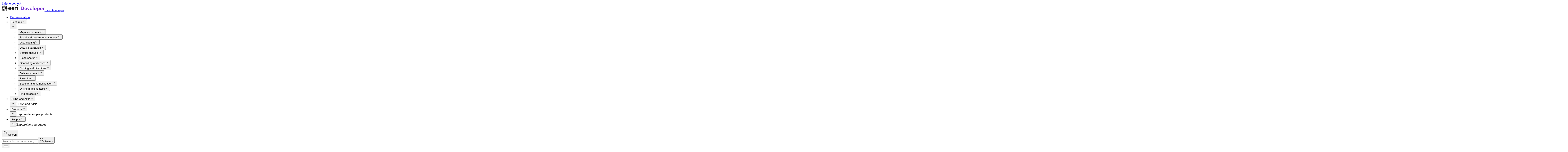

--- FILE ---
content_type: text/css
request_url: https://developers.arcgis.com/web-map-specification/styles.f97d135ce66d0a51cf33.css
body_size: 108358
content:
/*! tailwindcss v4.1.8 | MIT License | https://tailwindcss.com */@layer properties{@supports ((-webkit-hyphens:none) and (not (margin-trim:inline))) or ((-moz-orient:inline) and (not (color:rgb(from red r g b)))){*,::backdrop,:after,:before{--tw-border-style:solid;--tw-font-weight:initial;--tw-outline-style:solid;--tw-ease:initial;--tw-content:"";--tw-leading:initial;--tw-blur:initial;--tw-brightness:initial;--tw-contrast:initial;--tw-grayscale:initial;--tw-hue-rotate:initial;--tw-invert:initial;--tw-opacity:initial;--tw-saturate:initial;--tw-sepia:initial;--tw-drop-shadow:initial;--tw-drop-shadow-color:initial;--tw-drop-shadow-alpha:100%;--tw-drop-shadow-size:initial;--tw-translate-x:0;--tw-translate-y:0;--tw-translate-z:0;--tw-shadow:0 0 #0000;--tw-shadow-color:initial;--tw-shadow-alpha:100%;--tw-inset-shadow:0 0 #0000;--tw-inset-shadow-color:initial;--tw-inset-shadow-alpha:100%;--tw-ring-color:initial;--tw-ring-shadow:0 0 #0000;--tw-inset-ring-color:initial;--tw-inset-ring-shadow:0 0 #0000;--tw-ring-inset:initial;--tw-ring-offset-width:0px;--tw-ring-offset-color:#fff;--tw-ring-offset-shadow:0 0 #0000;--tw-border-spacing-x:0;--tw-border-spacing-y:0;--tw-scale-x:1;--tw-scale-y:1;--tw-scale-z:1;--tw-backdrop-blur:initial;--tw-backdrop-brightness:initial;--tw-backdrop-contrast:initial;--tw-backdrop-grayscale:initial;--tw-backdrop-hue-rotate:initial;--tw-backdrop-invert:initial;--tw-backdrop-opacity:initial;--tw-backdrop-saturate:initial;--tw-backdrop-sepia:initial;--tw-duration:initial;--tw-text-shadow-color:initial;--tw-text-shadow-alpha:100%}}}@layer theme{:host,:root{--font-sans:var(--calcite-font-family);--font-mono:var(--calcite-font-family-code);--spacing:.25rem;--text-xs:var(--calcite-font-size--2);--text-xs--line-height:var(--calcite-font-line-height-relative-snug);--text-sm:var(--calcite-font-size--1);--text-sm--line-height:var(--calcite-font-line-height-relative-snug);--text-base:var(--calcite-font-size-0);--text-base--line-height:var(--calcite-font-line-height-relative-base);--text-lg:var(--calcite-font-size-1);--text-lg--line-height:var(--calcite-font-line-height-relative-normal);--text-xl:var(--calcite-font-size-2);--text-xl--line-height:var(--calcite-font-line-height-relative-snug);--text-2xl:var(--calcite-font-size-3);--text-3xl:var(--calcite-font-size-4);--text-4xl:var(--calcite-font-size-5);--text-4xl--line-height:var(--calcite-font-line-height-relative-tight);--text-5xl:var(--calcite-font-size-6);--text-6xl:var(--calcite-font-size-7);--text-6xl--line-height:1;--text-7xl:var(--calcite-font-size-8);--font-weight-light:var(--calcite-font-weight-light);--font-weight-normal:var(--calcite-font-weight-normal);--font-weight-medium:var(--calcite-font-weight-medium);--font-weight-semibold:var(--calcite-font-weight-semibold);--font-weight-bold:var(--calcite-font-weight-bold);--font-weight-extrabold:800;--font-weight-black:900;--leading-tight:var(--calcite-font-line-height-relative-tight);--leading-snug:var(--calcite-font-line-height-relative-snug);--leading-normal:var(--calcite-font-line-height-relative-normal);--leading-relaxed:var(--calcite-font-line-height-relative-relaxed);--leading-loose:var(--calcite-font-line-height-relative-loose);--radius-sm:.25rem;--drop-shadow-md:0 3px 3px #0000001f;--ease-in-out:cubic-bezier(.4,0,.2,1);--blur-sm:8px;--default-transition-duration:.15s;--default-transition-timing-function:cubic-bezier(.4,0,.2,1);--default-font-family:var(--font-sans);--default-mono-font-family:var(--font-mono);--animate-in-down:in-down var(--calcite-internal-animation-timing-slow)var(--ease-in-out);--animate-in-left:in-left var(--calcite-internal-animation-timing-slow)var(--ease-in-out);--animate-in-up:in-up var(--calcite-internal-animation-timing-slow)var(--ease-in-out);--transition-border:border,border-width,border-color,border-radius,border-style;--transition-outline:outline,outline-offset,outline-color,outline-width;--color-brand:var(--calcite-color-brand);--color-brand-hover:var(--calcite-color-brand-hover);--color-brand-press:var(--calcite-color-brand-press);--color-info:var(--calcite-color-status-info);--color-success:var(--calcite-color-status-success);--color-warning:var(--calcite-color-status-warning);--color-danger:var(--calcite-color-status-danger);--color-background:var(--calcite-color-background);--color-foreground-1:var(--calcite-color-foreground-1);--color-foreground-2:var(--calcite-color-foreground-2);--color-foreground-3:var(--calcite-color-foreground-3);--color-text-inverse:var(--calcite-color-text-inverse);--color-color-1:var(--calcite-color-text-1);--color-color-2:var(--calcite-color-text-2);--color-color-3:var(--calcite-color-text-3);--color-link:var(--calcite-color-text-link);--color-hover:var(--calcite-color-text-link-hover);--color-press:var(--calcite-color-text-link-press);--color-border-1:var(--calcite-color-border-1);--color-border-2:var(--calcite-color-border-2);--color-border-3:var(--calcite-color-border-3);--color-border-input:var(--calcite-color-border-input);--color-border-purple-1:var(--color-citra-purple-1);--color-chip-purple:var(--color-citra-purple-2);--color-chip-purple-hover:var(--color-citra-purple-1);--color-chip-purple-press:var(--color-citra-magenta-1);--color-chip-green:var(--color-citra-green-2);--color-chip-green-hover:var(--color-citra-green-3);--color-chip-green-press:var(--color-citra-green-4);--color-chip-teal:var(--color-citra-teal-1);--color-chip-teal-hover:var(--color-citra-teal-2);--color-chip-teal-press:var(--color-citra-teal-3);--color-chip-dark-purple:var(--color-citra-dark-purple-1);--color-chip-dark-purple-hover:var(--color-citra-dark-purple-2);--color-chip-dark-purple-press:var(--color-citra-dark-purple-3);--color-chip-pink:var(--color-citra-pink-1);--color-chip-pink-hover:var(--color-citra-pink-2);--color-chip-pink-press:var(--color-citra-pink-3);--color-chip-blue:var(--color-citra-blue-2);--color-chip-blue-hover:var(--color-citra-blue-3);--color-chip-blue-press:var(--color-citra-blue-4);--color-chip-olive:var(--color-citra-olive-1);--color-chip-olive-hover:var(--color-citra-olive-2);--color-chip-olive-press:var(--color-citra-olive-3);--color-chip-gray:var(--calcite-color-text-2);--color-chip-gray-hover:var(--calcite-color-text-1);--color-chip-gray-press:var(--calcite-color-text-1);--color-chip-gray-background:var(--calcite-color-background);--color-citra-white:oklch(100% 0 none);--color-citra-black:oklch(12.21% 0 none);--color-citra-purple-1:oklch(32.46% .181 289.8);--color-citra-purple-1-dark:oklch(82.93% .0782 304.1);--color-citra-purple-2:oklch(47.95% .2273 295.1);--color-citra-purple-2-dark:oklch(59.16% .2177 299.8);--color-citra-purple-3:oklch(60.49% .2477 297.4);--color-citra-purple-3-dark:oklch(62.34% .2129 298.7);--color-citra-purple-4:oklch(70.62% .1839 301.1);--color-citra-purple-5:oklch(33.21% .1895 288.6);--color-citra-purple-5-dark:oklch(94.38% .0213 306.8);--color-citra-purple-6:oklch(28.35% .1607 289.7);--color-citra-purple-6-dark:oklch(72.62% .1694 300.8);--color-citra-dark-purple-1:oklch(52.29% .1415 320.5);--color-citra-dark-purple-2:oklch(44.44% .1724 320);--color-citra-dark-purple-3:oklch(41.15% .0978 320.5);--color-citra-blue-1:oklch(71.41% .1631 242.4);--color-citra-blue-2:oklch(56.08% .1425 245.5);--color-citra-blue-3:oklch(47.62% .1202 245.1);--color-citra-blue-4:oklch(38.77% .0968 244.6);--color-citra-green-1:oklch(83.61% .1434 192.5);--color-citra-green-2:oklch(51.85% .1554 144.5);--color-citra-green-3:oklch(39.89% .1209 144.5);--color-citra-green-4:oklch(34.8% .1037 144.7);--color-citra-olive-1:oklch(55.77% .1361 125.9);--color-citra-olive-2:oklch(45.42% .1137 126.4);--color-citra-olive-3:oklch(41.37% .042 120.5);--color-citra-magenta-1:oklch(47.1% .1848 327.2);--color-citra-magenta-2:oklch(35.23% .134 327.4);--color-citra-pink-1:oklch(58.65% .2146 349);--color-citra-pink-2:oklch(48.36% .1955 352);--color-citra-pink-3:oklch(46.85% .1441 346.8);--color-citra-teal-1:oklch(53.99% .0906 191.8);--color-citra-teal-2:oklch(45.5% .0772 191.2);--color-citra-teal-3:oklch(36.21% .0574 193.2);--color-citra-background-2:oklch(22.51% .112 276.6);--color-citra-background-3:oklch(32.55% .1229 281.4);--color-citra-foreground-2:oklch(93.7% 0 none);--color-citra-foreground-3:oklch(80.47% 0 none);--opacity-disabled:var(--calcite-opacity-disabled);--color-background-foreground-1:var(--color-foreground-1);--color-background-foreground-2:var(--color-foreground-2);--color-background-foreground-3:var(--color-foreground-3);--color-icon:var(--calcite-icon-color,currentColor);--color-color-link:var(--color-link);--color-color-hover:var(--color-hover);--color-color-press:var(--color-press);--color-color-inverse:var(--color-text-inverse);--shadow-sm:var(--calcite-shadow-sm);--spacing-percent:1%;--spacing-2\.5:.625rem;--spacing-3\.5:.875rem;--spacing-4\.5:1.15rem;--spacing-11:2.75rem;--spacing-3px:3px;--spacing-13px:13px;--spacing-32px:32px;--spacing-48px:48px;--spacing-90px:90px;--spacing-88vh:88vh;--spacing-half-screen-w:50vw;--spacing-gap:var(--gap);--spacing-sticky-navs:calc(var(--site-header-height,0px) + var(--secondary-nav-height,0px));--spacing-sticky-navs-gap:calc(var(--site-header-height,0px) + var(--secondary-nav-height,0px) + var(--gap));--spacing-canvas-offset:var(--canvas-offset,0);--spacing-scrolled:calc((var(--site-header-height,0px) + 5px)*-1);--font-inherit:inherit;--leading-comfy:1.66;--text-n2:var(--text-xs);--text-n1:var(--text-sm);--text-0:var(--text-base);--text-1:var(--text-lg);--text-2:var(--text-xl);--text-3:var(--text-2xl);--text-4:var(--text-3xl);--text-8:var(--text-7xl);--text-n1h:var(--text-sm);--text-0h:var(--text-base);--text-1h:var(--text-lg);--text-2h:var(--text-xl);--text-3h:var(--text-2xl);--text-4h:var(--text-3xl);--text-n1-wrap:var(--text-sm);--text-0-wrap:var(--text-base);--text-3-wrap:var(--text-2xl);--text-4-wrap:var(--text-3xl);--text-6-wrap:var(--text-5xl)}:root{--calcite-color-background-none:#fff0;--calcite-border-width-none:0;--calcite-border-width-sm:1px;--calcite-border-width-md:2px;--calcite-border-width-lg:4px;--calcite-container-size-margin:24px;--calcite-container-size-gutter:16px;--calcite-container-size-content-fluid:100%;--calcite-container-size-content-fixed:1440px;--calcite-corner-radius-sharp:0;--calcite-corner-radius-none:0;--calcite-corner-radius-xs:2px;--calcite-corner-radius-sm:4px;--calcite-corner-radius-round:4px;--calcite-corner-radius-pill:100%;--calcite-font-family:"Avenir Next",Avenir,"Helvetica Neue",sans-serif;--calcite-font-family-code:Monaco,Consolas,"Andale Mono","Lucida Console",monospace;--calcite-font-weight-light:300;--calcite-font-weight-regular:400;--calcite-font-weight-normal:400;--calcite-font-weight-medium:500;--calcite-font-weight-semibold:600;--calcite-font-weight-bold:700;--calcite-font-size-xs:10px;--calcite-font-size-sm:12px;--calcite-font-size:14px;--calcite-font-size-md:16px;--calcite-font-size-lg:18px;--calcite-font-size-xl:20px;--calcite-font-size-xxl:24px;--calcite-font-style-emphasis:italic;--calcite-font-line-height-fixed-sm:12px;--calcite-font-line-height-fixed-base:16px;--calcite-font-line-height-fixed-lg:20px;--calcite-font-line-height-fixed-xl:24px;--calcite-font-line-height-fixed-2xl:32px;--calcite-font-line-height-fixed-3xl:40px;--calcite-font-line-height-fixed-4xl:48px;--calcite-font-line-height-fixed-5xl:64px;--calcite-font-line-height-fixed-6xl:80px;--calcite-font-line-height-relative:normal;--calcite-font-line-height-relative-base:1;--calcite-font-line-height-relative-tight:1.25;--calcite-font-line-height-relative-snug:1.375;--calcite-font-line-height-relative-normal:1.5;--calcite-font-line-height-relative-relaxed:1.625;--calcite-font-line-height-relative-loose:2;--calcite-font-letter-spacing-tight:-.4px;--calcite-font-letter-spacing-normal:0;--calcite-font-letter-spacing-wide:.4px;--calcite-font-paragraph-spacing-normal:4px;--calcite-font-text-decoration-none:none;--calcite-font-text-decoration-underline:underline;--calcite-font-text-case-none:none;--calcite-font-text-case-uppercase:uppercase;--calcite-font-text-case-lowercase:lowercase;--calcite-font-text-case-capitalize:capitalize;--calcite-opacity-light:.4;--calcite-opacity-half:.5;--calcite-opacity-dark:.85;--calcite-opacity-full:1;--calcite-opacity-disabled:.5;--calcite-size-fixed-xxxs:2px;--calcite-size-fixed-xxs:4px;--calcite-size-fixed-xs:6px;--calcite-size-fixed-sm:8px;--calcite-size-fixed-sm-plus:10px;--calcite-size-fixed-md:12px;--calcite-size-fixed-md-plus:14px;--calcite-size-fixed-lg:16px;--calcite-size-fixed-xl:20px;--calcite-size-fixed-xxl:24px;--calcite-size-fixed-xxxl:32px;--calcite-size-px:1px;--calcite-size-xxxs:.75rem;--calcite-size-xxs:.875rem;--calcite-size-xs:1rem;--calcite-size-sm:1.5rem;--calcite-size-md:2rem;--calcite-size-lg:2.75rem;--calcite-size-xl:3rem;--calcite-size-xxl:4rem;--calcite-size-xxxl:6rem;--calcite-spacing-fixed-xxs:4px;--calcite-spacing-fixed-xs:6px;--calcite-spacing-fixed-sm:8px;--calcite-spacing-fixed-md:12px;--calcite-spacing-fixed-lg:14px;--calcite-spacing-fixed-xl:16px;--calcite-spacing-fixed-xxl:20px;--calcite-spacing-fixed-xxxl:32px;--calcite-spacing-none:0;--calcite-spacing-px:1px;--calcite-spacing-base:2px;--calcite-spacing-xxs:.25rem;--calcite-spacing-xs:.375rem;--calcite-spacing-sm:.5rem;--calcite-spacing-sm-plus:.625rem;--calcite-spacing-md:.75rem;--calcite-spacing-md-plus:.875rem;--calcite-spacing-lg:1rem;--calcite-spacing-xl:1.25rem;--calcite-spacing-xxl:1.5rem;--calcite-spacing-xxxl:2rem;--calcite-z-index-deep:-999999;--calcite-z-index:1;--calcite-z-index-sticky:300;--calcite-z-index-header:400;--calcite-z-index-toast:500;--calcite-z-index-dropdown:600;--calcite-z-index-overlay:700;--calcite-z-index-modal:800;--calcite-z-index-popup:900;--calcite-z-index-tooltip:901;--calcite-corner-radius:var(--calcite-corner-radius-none);--calcite-shadow-none:0 0 0 0 #0000;--calcite-shadow-sm:0 2px 8px 0 #0000000a,0 4px 16px 0 #00000014;--calcite-shadow-md:0 4px 20px 0 #00000014,0 12px 30px #0000001a;--calcite-color-neutral-blk-000:#fff;--calcite-color-neutral-blk-005:#f7f7f7;--calcite-color-neutral-blk-010:#f2f2f2;--calcite-color-neutral-blk-020:#ebebeb;--calcite-color-neutral-blk-030:#dedede;--calcite-color-neutral-blk-040:#d4d4d4;--calcite-color-neutral-blk-050:#c9c9c9;--calcite-color-neutral-blk-060:#bfbfbf;--calcite-color-neutral-blk-070:#b5b5b5;--calcite-color-neutral-blk-080:#ababab;--calcite-color-neutral-blk-090:#9e9e9e;--calcite-color-neutral-blk-100:#949494;--calcite-color-neutral-blk-110:#8a8a8a;--calcite-color-neutral-blk-120:gray;--calcite-color-neutral-blk-130:#757575;--calcite-color-neutral-blk-140:#6b6b6b;--calcite-color-neutral-blk-150:#616161;--calcite-color-neutral-blk-160:#545454;--calcite-color-neutral-blk-170:#4a4a4a;--calcite-color-neutral-blk-180:#404040;--calcite-color-neutral-blk-190:#363636;--calcite-color-neutral-blk-200:#2b2b2b;--calcite-color-neutral-blk-210:#212121;--calcite-color-neutral-blk-220:#141414;--calcite-color-neutral-blk-230:#0a0a0a;--calcite-color-neutral-blk-235:#050505;--calcite-color-neutral-blk-240:#000;--calcite-color-low-saturation-blue-l-bb-010:#edf3f7;--calcite-color-low-saturation-blue-l-bb-020:#d7e1e7;--calcite-color-low-saturation-blue-l-bb-030:#c1cfd7;--calcite-color-low-saturation-blue-l-bb-040:#acbcc6;--calcite-color-low-saturation-blue-l-bb-050:#96aab6;--calcite-color-low-saturation-blue-l-bb-060:#8098a6;--calcite-color-low-saturation-blue-l-bb-070:#647883;--calcite-color-low-saturation-blue-l-bb-080:#495860;--calcite-color-low-saturation-blue-l-bb-090:#2d373d;--calcite-color-low-saturation-blue-l-bb-100:#11171a;--calcite-color-low-saturation-green-blue-l-gb-010:#e8f2f2;--calcite-color-low-saturation-green-blue-l-gb-020:#d7e8e8;--calcite-color-low-saturation-green-blue-l-gb-030:#c2d7d7;--calcite-color-low-saturation-green-blue-l-gb-040:#b1c9c9;--calcite-color-low-saturation-green-blue-l-gb-050:#98b3b2;--calcite-color-low-saturation-green-blue-l-gb-060:#88a6a5;--calcite-color-low-saturation-green-blue-l-gb-070:#658584;--calcite-color-low-saturation-green-blue-l-gb-080:#4b6160;--calcite-color-low-saturation-green-blue-l-gb-090:#2f3d3d;--calcite-color-low-saturation-green-blue-l-gb-100:#121a1a;--calcite-color-low-saturation-green-l-gg-010:#f0f7f0;--calcite-color-low-saturation-green-l-gg-020:#dde7dd;--calcite-color-low-saturation-green-l-gg-030:#cad7ca;--calcite-color-low-saturation-green-l-gg-040:#b7c6b6;--calcite-color-low-saturation-green-l-gg-050:#a4b6a3;--calcite-color-low-saturation-green-l-gg-060:#91a690;--calcite-color-low-saturation-green-l-gg-070:#728371;--calcite-color-low-saturation-green-l-gg-080:#536053;--calcite-color-low-saturation-green-l-gg-090:#343d34;--calcite-color-low-saturation-green-l-gg-100:#151a15;--calcite-color-low-saturation-yellow-green-l-yg-010:#f4f7eb;--calcite-color-low-saturation-yellow-green-l-yg-020:#e3e7d8;--calcite-color-low-saturation-yellow-green-l-yg-030:#d2d7c5;--calcite-color-low-saturation-yellow-green-l-yg-040:#c2c6b3;--calcite-color-low-saturation-yellow-green-l-yg-050:#b1b6a0;--calcite-color-low-saturation-yellow-green-l-yg-060:#a0a68d;--calcite-color-low-saturation-yellow-green-l-yg-070:#7e836f;--calcite-color-low-saturation-yellow-green-l-yg-080:#5d6051;--calcite-color-low-saturation-yellow-green-l-yg-090:#3b3d33;--calcite-color-low-saturation-yellow-green-l-yg-100:#191a15;--calcite-color-low-saturation-brown-l-br-010:#f7f1eb;--calcite-color-low-saturation-brown-l-br-020:#e4ddd4;--calcite-color-low-saturation-brown-l-br-030:#d1c8be;--calcite-color-low-saturation-brown-l-br-040:#bfb4a7;--calcite-color-low-saturation-brown-l-br-050:#ac9f91;--calcite-color-low-saturation-brown-l-br-060:#998b7a;--calcite-color-low-saturation-brown-l-br-070:#796e60;--calcite-color-low-saturation-brown-l-br-080:#5a5146;--calcite-color-low-saturation-brown-l-br-090:#3a332b;--calcite-color-low-saturation-brown-l-br-100:#1a1611;--calcite-color-low-saturation-yellow-l-yy-010:#f7f5e6;--calcite-color-low-saturation-yellow-l-yy-020:#e7e4d1;--calcite-color-low-saturation-yellow-l-yy-030:#d7d3bc;--calcite-color-low-saturation-yellow-l-yy-040:#c6c1a6;--calcite-color-low-saturation-yellow-l-yy-050:#b6b091;--calcite-color-low-saturation-yellow-l-yy-060:#a69f7c;--calcite-color-low-saturation-yellow-l-yy-070:#837e61;--calcite-color-low-saturation-yellow-l-yy-080:#605c47;--calcite-color-low-saturation-yellow-l-yy-090:#3d3b2c;--calcite-color-low-saturation-yellow-l-yy-100:#1a1911;--calcite-color-low-saturation-orange-yellow-l-oy-010:#faf3eb;--calcite-color-low-saturation-orange-yellow-l-oy-020:#e9e0d5;--calcite-color-low-saturation-orange-yellow-l-oy-030:#d8cdbf;--calcite-color-low-saturation-orange-yellow-l-oy-040:#c8b9a8;--calcite-color-low-saturation-orange-yellow-l-oy-050:#b7a692;--calcite-color-low-saturation-orange-yellow-l-oy-060:#a6937c;--calcite-color-low-saturation-orange-yellow-l-oy-070:#837461;--calcite-color-low-saturation-orange-yellow-l-oy-080:#605547;--calcite-color-low-saturation-orange-yellow-l-oy-090:#3d352c;--calcite-color-low-saturation-orange-yellow-l-oy-100:#1a1611;--calcite-color-low-saturation-orange-l-oo-010:#faf1eb;--calcite-color-low-saturation-orange-l-oo-020:#e9ddd5;--calcite-color-low-saturation-orange-l-oo-030:#d8c9bf;--calcite-color-low-saturation-orange-l-oo-040:#c8b4a8;--calcite-color-low-saturation-orange-l-oo-050:#b7a092;--calcite-color-low-saturation-orange-l-oo-060:#a68c7c;--calcite-color-low-saturation-orange-l-oo-070:#836e61;--calcite-color-low-saturation-orange-l-oo-080:#605047;--calcite-color-low-saturation-orange-l-oo-090:#3d322c;--calcite-color-low-saturation-orange-l-oo-100:#1a1411;--calcite-color-low-saturation-red-orange-l-ro-010:#faf3f0;--calcite-color-low-saturation-red-orange-l-ro-020:#e9ddd9;--calcite-color-low-saturation-red-orange-l-ro-030:#d8c8c1;--calcite-color-low-saturation-red-orange-l-ro-040:#c8b2aa;--calcite-color-low-saturation-red-orange-l-ro-050:#b79d92;--calcite-color-low-saturation-red-orange-l-ro-060:#a6877b;--calcite-color-low-saturation-red-orange-l-ro-070:#836b61;--calcite-color-low-saturation-red-orange-l-ro-080:#604e47;--calcite-color-low-saturation-red-orange-l-ro-090:#3d302c;--calcite-color-low-saturation-red-orange-l-ro-100:#1a1311;--calcite-color-low-saturation-red-l-rr-010:#faf1f0;--calcite-color-low-saturation-red-l-rr-020:#eddfdd;--calcite-color-low-saturation-red-l-rr-030:#dbc6c4;--calcite-color-low-saturation-red-l-rr-040:#c8adaa;--calcite-color-low-saturation-red-l-rr-050:#ba9995;--calcite-color-low-saturation-red-l-rr-060:#ab837e;--calcite-color-low-saturation-red-l-rr-070:#876764;--calcite-color-low-saturation-red-l-rr-080:#604a47;--calcite-color-low-saturation-red-l-rr-090:#3d2e2c;--calcite-color-low-saturation-red-l-rr-100:#1a1211;--calcite-color-low-saturation-pink-l-pk-010:#faf0f6;--calcite-color-low-saturation-pink-l-pk-020:#e8d7e2;--calcite-color-low-saturation-pink-l-pk-030:#dbc2d2;--calcite-color-low-saturation-pink-l-pk-040:#c9abbe;--calcite-color-low-saturation-pink-l-pk-050:#b897ab;--calcite-color-low-saturation-pink-l-pk-060:#a68097;--calcite-color-low-saturation-pink-l-pk-070:#856376;--calcite-color-low-saturation-pink-l-pk-080:#614755;--calcite-color-low-saturation-pink-l-pk-090:#3d2c35;--calcite-color-low-saturation-pink-l-pk-100:#1a1111;--calcite-color-low-saturation-violet-red-l-vr-010:#f5edf7;--calcite-color-low-saturation-violet-red-l-vr-020:#e1d6e4;--calcite-color-low-saturation-violet-red-l-vr-030:#cebcd1;--calcite-color-low-saturation-violet-red-l-vr-040:#baa8bf;--calcite-color-low-saturation-violet-red-l-vr-050:#a791ac;--calcite-color-low-saturation-violet-red-l-vr-060:#937a99;--calcite-color-low-saturation-violet-red-l-vr-070:#746079;--calcite-color-low-saturation-violet-red-l-vr-080:#56465a;--calcite-color-low-saturation-violet-red-l-vr-090:#372b3a;--calcite-color-low-saturation-violet-red-l-vr-100:#18111a;--calcite-color-low-saturation-violet-l-vv-010:#f0edf7;--calcite-color-low-saturation-violet-l-vv-020:#dcd8e7;--calcite-color-low-saturation-violet-l-vv-030:#c8c3d7;--calcite-color-low-saturation-violet-l-vv-040:#b5aec6;--calcite-color-low-saturation-violet-l-vv-050:#a199b6;--calcite-color-low-saturation-violet-l-vv-060:#8d84a6;--calcite-color-low-saturation-violet-l-vv-070:#6f6783;--calcite-color-low-saturation-violet-l-vv-080:#504b60;--calcite-color-low-saturation-violet-l-vv-090:#322e3d;--calcite-color-low-saturation-violet-l-vv-100:#13111a;--calcite-color-low-saturation-violet-l-vv-1000:#13111a;--calcite-color-medium-saturation-blue-m-bb-010:#dfeffa;--calcite-color-medium-saturation-blue-m-bb-020:#c8e3f5;--calcite-color-medium-saturation-blue-m-bb-030:#b1d8f1;--calcite-color-medium-saturation-blue-m-bb-040:#9bccec;--calcite-color-medium-saturation-blue-m-bb-050:#84c1e8;--calcite-color-medium-saturation-blue-m-bb-060:#6db5e3;--calcite-color-medium-saturation-blue-m-bb-070:#548eb4;--calcite-color-medium-saturation-blue-m-bb-080:#3a6884;--calcite-color-medium-saturation-blue-m-bb-090:#2b465f;--calcite-color-medium-saturation-blue-m-bb-100:#071a26;--calcite-color-medium-saturation-green-blue-m-gb-010:#dbf2f1;--calcite-color-medium-saturation-green-blue-m-gb-020:#beedec;--calcite-color-medium-saturation-green-blue-m-gb-030:#9fe6e5;--calcite-color-medium-saturation-green-blue-m-gb-040:#8be0df;--calcite-color-medium-saturation-green-blue-m-gb-050:#70d9d7;--calcite-color-medium-saturation-green-blue-m-gb-060:#5cbfbc;--calcite-color-medium-saturation-green-blue-m-gb-070:#53a6a4;--calcite-color-medium-saturation-green-blue-m-gb-080:#40807e;--calcite-color-medium-saturation-green-blue-m-gb-090:#2a5958;--calcite-color-medium-saturation-green-blue-m-gb-100:#102928;--calcite-color-medium-saturation-green-m-gg-010:#e4f0e4;--calcite-color-medium-saturation-green-m-gg-020:#cbe2cb;--calcite-color-medium-saturation-green-m-gg-030:#b2d4b2;--calcite-color-medium-saturation-green-m-gg-040:#9ac699;--calcite-color-medium-saturation-green-m-gg-050:#81b880;--calcite-color-medium-saturation-green-m-gg-060:#68aa67;--calcite-color-medium-saturation-green-m-gg-070:#548953;--calcite-color-medium-saturation-green-m-gg-080:#3f683f;--calcite-color-medium-saturation-green-m-gg-090:#2b472a;--calcite-color-medium-saturation-green-m-gg-100:#172616;--calcite-color-medium-saturation-yellow-green-m-yg-010:#f0f7da;--calcite-color-medium-saturation-yellow-green-m-yg-020:#e5efc6;--calcite-color-medium-saturation-yellow-green-m-yg-030:#dae7b1;--calcite-color-medium-saturation-yellow-green-m-yg-040:#cede9d;--calcite-color-medium-saturation-yellow-green-m-yg-050:#c3d688;--calcite-color-medium-saturation-yellow-green-m-yg-060:#b8ce74;--calcite-color-medium-saturation-yellow-green-m-yg-070:#90a15b;--calcite-color-medium-saturation-yellow-green-m-yg-080:#687442;--calcite-color-medium-saturation-yellow-green-m-yg-090:#3f4728;--calcite-color-medium-saturation-yellow-green-m-yg-100:#171a0f;--calcite-color-medium-saturation-brown-m-br-010:#faeddf;--calcite-color-medium-saturation-brown-m-br-020:#edd9c3;--calcite-color-medium-saturation-brown-m-br-030:#e0c6a8;--calcite-color-medium-saturation-brown-m-br-040:#d2b28c;--calcite-color-medium-saturation-brown-m-br-050:#c59f71;--calcite-color-medium-saturation-brown-m-br-060:#b88b55;--calcite-color-medium-saturation-brown-m-br-070:#926d41;--calcite-color-medium-saturation-brown-m-br-080:#6c4f2d;--calcite-color-medium-saturation-brown-m-br-090:#45311a;--calcite-color-medium-saturation-brown-m-br-100:#1f1306;--calcite-color-medium-saturation-yellow-m-yy-010:#faf7dc;--calcite-color-medium-saturation-yellow-m-yy-020:#f6f0c1;--calcite-color-medium-saturation-yellow-m-yy-030:#f2e8a6;--calcite-color-medium-saturation-yellow-m-yy-040:#ede18b;--calcite-color-medium-saturation-yellow-m-yy-050:#e9d970;--calcite-color-medium-saturation-yellow-m-yy-060:#e5d255;--calcite-color-medium-saturation-yellow-m-yy-070:#bcaa45;--calcite-color-medium-saturation-yellow-m-yy-080:#8a7d31;--calcite-color-medium-saturation-yellow-m-yy-090:#584f1c;--calcite-color-medium-saturation-yellow-m-yy-100:#262107;--calcite-color-medium-saturation-orange-yellow-m-oy-010:#ffedd6;--calcite-color-medium-saturation-orange-yellow-m-oy-020:#fce0bd;--calcite-color-medium-saturation-orange-yellow-m-oy-030:#f8d2a4;--calcite-color-medium-saturation-orange-yellow-m-oy-040:#f5c58c;--calcite-color-medium-saturation-orange-yellow-m-oy-050:#f1b773;--calcite-color-medium-saturation-orange-yellow-m-oy-060:#eeaa5a;--calcite-color-medium-saturation-orange-yellow-m-oy-070:#bc8645;--calcite-color-medium-saturation-orange-yellow-m-oy-080:#8a6130;--calcite-color-medium-saturation-orange-yellow-m-oy-090:#583d1c;--calcite-color-medium-saturation-orange-yellow-m-oy-100:#261807;--calcite-color-medium-saturation-orange-m-oo-010:#ffece0;--calcite-color-medium-saturation-orange-m-oo-020:#fcdac5;--calcite-color-medium-saturation-orange-m-oo-030:#f8c7aa;--calcite-color-medium-saturation-orange-m-oo-040:#f5b590;--calcite-color-medium-saturation-orange-m-oo-050:#f1a275;--calcite-color-medium-saturation-orange-m-oo-060:#ee905a;--calcite-color-medium-saturation-orange-m-oo-070:#bc7145;--calcite-color-medium-saturation-orange-m-oo-080:#8a5131;--calcite-color-medium-saturation-orange-m-oo-090:#58321c;--calcite-color-medium-saturation-orange-m-oo-100:#261207;--calcite-color-medium-saturation-red-orange-m-ro-010:#f7e4dc;--calcite-color-medium-saturation-red-orange-m-ro-020:#f5d0c2;--calcite-color-medium-saturation-red-orange-m-ro-030:#f3bba7;--calcite-color-medium-saturation-red-orange-m-ro-040:#f1a78d;--calcite-color-medium-saturation-red-orange-m-ro-050:#ef9272;--calcite-color-medium-saturation-red-orange-m-ro-060:#ed7e58;--calcite-color-medium-saturation-red-orange-m-ro-070:#bc6345;--calcite-color-medium-saturation-red-orange-m-ro-080:#8a4731;--calcite-color-medium-saturation-red-orange-m-ro-090:#582b1c;--calcite-color-medium-saturation-red-orange-m-ro-100:#27120c;--calcite-color-medium-saturation-red-m-rr-010:#fadfdc;--calcite-color-medium-saturation-red-m-rr-020:#fccac5;--calcite-color-medium-saturation-red-m-rr-030:#ffb9b0;--calcite-color-medium-saturation-red-m-rr-040:#f79e94;--calcite-color-medium-saturation-red-m-rr-050:#f5867a;--calcite-color-medium-saturation-red-m-rr-060:#eb6c5e;--calcite-color-medium-saturation-red-m-rr-070:#c25347;--calcite-color-medium-saturation-red-m-rr-080:#913d34;--calcite-color-medium-saturation-red-m-rr-090:#5e241e;--calcite-color-medium-saturation-red-m-rr-100:#260a07;--calcite-color-medium-saturation-pink-m-pk-010:#fadef0;--calcite-color-medium-saturation-pink-m-pk-020:#facdea;--calcite-color-medium-saturation-pink-m-pk-030:#f2b1da;--calcite-color-medium-saturation-pink-m-pk-040:#eb9dcf;--calcite-color-medium-saturation-pink-m-pk-050:#e688c2;--calcite-color-medium-saturation-pink-m-pk-060:#e070b4;--calcite-color-medium-saturation-pink-m-pk-070:#b8588f;--calcite-color-medium-saturation-pink-m-pk-080:#8c4267;--calcite-color-medium-saturation-pink-m-pk-090:#592440;--calcite-color-medium-saturation-pink-m-pk-100:#260b0b;--calcite-color-medium-saturation-violet-red-m-vr-010:#f6e1fa;--calcite-color-medium-saturation-violet-red-m-vr-020:#e9ceee;--calcite-color-medium-saturation-violet-red-m-vr-030:#dbbbe2;--calcite-color-medium-saturation-violet-red-m-vr-040:#cea8d5;--calcite-color-medium-saturation-violet-red-m-vr-050:#c095c9;--calcite-color-medium-saturation-violet-red-m-vr-060:#b382bd;--calcite-color-medium-saturation-violet-red-m-vr-070:#8e6397;--calcite-color-medium-saturation-violet-red-m-vr-080:#6a4572;--calcite-color-medium-saturation-violet-red-m-vr-090:#46264c;--calcite-color-medium-saturation-violet-red-m-vr-100:#210726;--calcite-color-medium-saturation-violet-m-vv-010:#ece6ff;--calcite-color-medium-saturation-violet-m-vv-020:#dcd2f2;--calcite-color-medium-saturation-violet-m-vv-030:#ccbee5;--calcite-color-medium-saturation-violet-m-vv-040:#bbaad7;--calcite-color-medium-saturation-violet-m-vv-050:#ab96ca;--calcite-color-medium-saturation-violet-m-vv-060:#9b82bd;--calcite-color-medium-saturation-violet-m-vv-070:#796397;--calcite-color-medium-saturation-violet-m-vv-080:#584572;--calcite-color-medium-saturation-violet-m-vv-090:#36264c;--calcite-color-medium-saturation-violet-m-vv-100:#140726;--calcite-color-high-saturation-blue-h-bb-010:#d6efff;--calcite-color-high-saturation-blue-h-bb-020:#9fd4f3;--calcite-color-high-saturation-blue-h-bb-030:#77bde7;--calcite-color-high-saturation-blue-h-bb-040:#50a7da;--calcite-color-high-saturation-blue-h-bb-050:#2890ce;--calcite-color-high-saturation-blue-h-bb-060:#007ac2;--calcite-color-high-saturation-blue-h-bb-070:#00619b;--calcite-color-high-saturation-blue-h-bb-080:#004874;--calcite-color-high-saturation-blue-h-bb-090:#00304d;--calcite-color-high-saturation-blue-h-bb-100:#001726;--calcite-color-high-saturation-green-blue-h-gb-010:#cef5f4;--calcite-color-high-saturation-green-blue-h-gb-020:#afedec;--calcite-color-high-saturation-green-blue-h-gb-030:#8fe6e5;--calcite-color-high-saturation-green-blue-h-gb-040:#5ae0de;--calcite-color-high-saturation-green-blue-h-gb-050:#28cecb;--calcite-color-high-saturation-green-blue-h-gb-060:#00bab5;--calcite-color-high-saturation-green-blue-h-gb-070:#009b98;--calcite-color-high-saturation-green-blue-h-gb-080:#007472;--calcite-color-high-saturation-green-blue-h-gb-090:#004d4c;--calcite-color-high-saturation-green-blue-h-gb-100:#002625;--calcite-color-high-saturation-green-h-gg-010:#bdf2c4;--calcite-color-high-saturation-green-h-gg-020:#a2e4ab;--calcite-color-high-saturation-green-h-gg-030:#87d692;--calcite-color-high-saturation-green-h-gg-040:#6bc878;--calcite-color-high-saturation-green-h-gg-050:#50ba5f;--calcite-color-high-saturation-green-h-gg-060:#35ac46;--calcite-color-high-saturation-green-h-gg-070:#288835;--calcite-color-high-saturation-green-h-gg-080:#1a6324;--calcite-color-high-saturation-green-h-gg-090:#0d3f14;--calcite-color-high-saturation-green-h-gg-100:#001a03;--calcite-color-high-saturation-yellow-green-h-yg-010:#e5f7b4;--calcite-color-high-saturation-yellow-green-h-yg-020:#d9ef9f;--calcite-color-high-saturation-yellow-green-h-yg-030:#cde78a;--calcite-color-high-saturation-yellow-green-h-yg-040:#c2e075;--calcite-color-high-saturation-yellow-green-h-yg-050:#b6d860;--calcite-color-high-saturation-yellow-green-h-yg-060:#aad04b;--calcite-color-high-saturation-yellow-green-h-yg-070:#84a338;--calcite-color-high-saturation-yellow-green-h-yg-080:#5e7526;--calcite-color-high-saturation-yellow-green-h-yg-090:#384813;--calcite-color-high-saturation-yellow-green-h-yg-100:#121a00;--calcite-color-high-saturation-yellow-h-yy-010:#fff7cc;--calcite-color-high-saturation-yellow-h-yy-020:#fef3ad;--calcite-color-high-saturation-yellow-h-yy-030:#fcee8d;--calcite-color-high-saturation-yellow-h-yy-040:#fbea6e;--calcite-color-high-saturation-yellow-h-yy-050:#f9e54e;--calcite-color-high-saturation-yellow-h-yy-060:#edd317;--calcite-color-high-saturation-yellow-h-yy-070:#d9bc00;--calcite-color-high-saturation-yellow-h-yy-080:#bfa200;--calcite-color-high-saturation-yellow-h-yy-090:#8c7500;--calcite-color-high-saturation-yellow-h-yy-100:#5c4e00;--calcite-color-high-saturation-orange-yellow-h-oy-010:#ffe2bf;--calcite-color-high-saturation-orange-yellow-h-oy-020:#fed3a1;--calcite-color-high-saturation-orange-yellow-h-oy-030:#fcc582;--calcite-color-high-saturation-orange-yellow-h-oy-040:#fbb664;--calcite-color-high-saturation-orange-yellow-h-oy-050:#f9a845;--calcite-color-high-saturation-orange-yellow-h-oy-060:#f89927;--calcite-color-high-saturation-orange-yellow-h-oy-070:#c67718;--calcite-color-high-saturation-orange-yellow-h-oy-080:#9a5b10;--calcite-color-high-saturation-orange-yellow-h-oy-090:#6d3f08;--calcite-color-high-saturation-orange-yellow-h-oy-100:#402300;--calcite-color-high-saturation-orange-h-oo-010:#ffd8bf;--calcite-color-high-saturation-orange-h-oo-020:#fdc39f;--calcite-color-high-saturation-orange-h-oo-030:#faae7f;--calcite-color-high-saturation-orange-h-oo-040:#f89960;--calcite-color-high-saturation-orange-h-oo-050:#f58440;--calcite-color-high-saturation-orange-h-oo-060:#f36f20;--calcite-color-high-saturation-orange-h-oo-070:#c65a18;--calcite-color-high-saturation-orange-h-oo-080:#9a4410;--calcite-color-high-saturation-orange-h-oo-090:#6d2f08;--calcite-color-high-saturation-orange-h-oo-100:#401900;--calcite-color-high-saturation-red-orange-h-ro-010:#ffc7b3;--calcite-color-high-saturation-red-orange-h-ro-020:#f8af95;--calcite-color-high-saturation-red-orange-h-ro-030:#f09677;--calcite-color-high-saturation-red-orange-h-ro-040:#e97e5a;--calcite-color-high-saturation-red-orange-h-ro-050:#e1653c;--calcite-color-high-saturation-red-orange-h-ro-060:#da4d1e;--calcite-color-high-saturation-red-orange-h-ro-070:#ad3c16;--calcite-color-high-saturation-red-orange-h-ro-080:#802c0f;--calcite-color-high-saturation-red-orange-h-ro-090:#531b07;--calcite-color-high-saturation-red-orange-h-ro-100:#260a00;--calcite-color-high-saturation-red-h-rr-010:#ffc6bf;--calcite-color-high-saturation-red-h-rr-020:#ffaaa1;--calcite-color-high-saturation-red-h-rr-030:#f2877b;--calcite-color-high-saturation-red-h-rr-040:#f07062;--calcite-color-high-saturation-red-h-rr-050:#e65240;--calcite-color-high-saturation-red-h-rr-060:#d83020;--calcite-color-high-saturation-red-h-rr-070:#a82b1e;--calcite-color-high-saturation-red-h-rr-080:#7c1d13;--calcite-color-high-saturation-red-h-rr-090:#4f0e08;--calcite-color-high-saturation-red-h-rr-100:#210300;--calcite-color-high-saturation-pink-h-pk-010:#ffd1ef;--calcite-color-high-saturation-pink-h-pk-020:#fabee4;--calcite-color-high-saturation-pink-h-pk-030:#f2a5d6;--calcite-color-high-saturation-pink-h-pk-040:#eb8dc9;--calcite-color-high-saturation-pink-h-pk-050:#e673bb;--calcite-color-high-saturation-pink-h-pk-060:#e04ea6;--calcite-color-high-saturation-pink-h-pk-070:#ba2f7e;--calcite-color-high-saturation-pink-h-pk-080:#851b52;--calcite-color-high-saturation-pink-h-pk-090:#590b32;--calcite-color-high-saturation-pink-h-pk-100:#260404;--calcite-color-high-saturation-violet-red-h-vr-010:#fadbff;--calcite-color-high-saturation-violet-red-h-vr-020:#e4beeb;--calcite-color-high-saturation-violet-red-h-vr-030:#cfa1d7;--calcite-color-high-saturation-violet-red-h-vr-040:#b983c3;--calcite-color-high-saturation-violet-red-h-vr-050:#a466af;--calcite-color-high-saturation-violet-red-h-vr-060:#8e499b;--calcite-color-high-saturation-violet-red-h-vr-070:#73377e;--calcite-color-high-saturation-violet-red-h-vr-080:#572561;--calcite-color-high-saturation-violet-red-h-vr-090:#3c1243;--calcite-color-high-saturation-violet-red-h-vr-100:#200026;--calcite-color-high-saturation-violet-h-vv-010:#e8d9ff;--calcite-color-high-saturation-violet-h-vv-020:#cdb9eb;--calcite-color-high-saturation-violet-h-vv-030:#b39ad7;--calcite-color-high-saturation-violet-h-vv-040:#987ac3;--calcite-color-high-saturation-violet-h-vv-050:#7e5baf;--calcite-color-high-saturation-violet-h-vv-060:#633b9b;--calcite-color-high-saturation-violet-h-vv-070:#4e2c7e;--calcite-color-high-saturation-violet-h-vv-080:#3a1e61;--calcite-color-high-saturation-violet-h-vv-090:#250f43;--calcite-color-high-saturation-violet-h-vv-100:#100026;--calcite-color-vibrant-blue-v-bb-120:#59d6ff;--calcite-color-vibrant-blue-v-bb-140:#3db8ff;--calcite-color-vibrant-blue-v-bb-160:#009af2;--calcite-color-vibrant-blue-v-bb-180:#0089de;--calcite-color-vibrant-green-blue-v-gb-120:#59fffc;--calcite-color-vibrant-green-blue-v-gb-140:#00f7f3;--calcite-color-vibrant-green-blue-v-gb-160:#00e6e2;--calcite-color-vibrant-green-blue-v-gb-180:#00cfca;--calcite-color-vibrant-green-v-gg-120:#73ff84;--calcite-color-vibrant-green-v-gg-140:#3bed52;--calcite-color-vibrant-green-v-gg-160:#00b81b;--calcite-color-vibrant-green-v-gg-180:#00a118;--calcite-color-vibrant-yellow-green-v-yg-120:#d7ff73;--calcite-color-vibrant-yellow-green-v-yg-140:#bbed3b;--calcite-color-vibrant-yellow-green-v-yg-160:#96cc00;--calcite-color-vibrant-yellow-green-v-yg-180:#7fab00;--calcite-color-vibrant-yellow-v-yy-120:#fff766;--calcite-color-vibrant-yellow-v-yy-140:#fe3;--calcite-color-vibrant-yellow-v-yy-160:#f5d000;--calcite-color-vibrant-yellow-v-yy-180:#ebba17;--calcite-color-vibrant-orange-yellow-v-oy-120:#ffb54d;--calcite-color-vibrant-orange-yellow-v-oy-140:#ff9500;--calcite-color-vibrant-orange-yellow-v-oy-160:#e68600;--calcite-color-vibrant-orange-yellow-v-oy-180:#d17300;--calcite-color-vibrant-red-orange-v-ro-120:#ff824d;--calcite-color-vibrant-red-orange-v-ro-140:#ff4d00;--calcite-color-vibrant-red-orange-v-ro-160:#de4300;--calcite-color-vibrant-red-orange-v-ro-180:#c93b00;--calcite-color-vibrant-red-v-rr-120:#ff624d;--calcite-color-vibrant-red-v-rr-140:#ff0015;--calcite-color-vibrant-red-v-rr-160:#d90012;--calcite-color-vibrant-red-v-rr-180:#b3000f;--calcite-color-vibrant-pink-v-pk-120:#ff66c2;--calcite-color-vibrant-pink-v-pk-140:#ff19a4;--calcite-color-vibrant-pink-v-pk-160:#d11486;--calcite-color-vibrant-pink-v-pk-180:#c00073;--calcite-color-vibrant-violet-red-v-vr-120:#ea80ff;--calcite-color-vibrant-violet-red-v-vr-140:#d3f;--calcite-color-vibrant-violet-red-v-vr-160:#ac08cc;--calcite-color-vibrant-violet-red-v-vr-180:#83009e;--calcite-color-vibrant-violet-v-vv-120:#b580ff;--calcite-color-vibrant-violet-v-vv-140:#974dff;--calcite-color-vibrant-violet-v-vv-160:#8129ff;--calcite-color-vibrant-violet-v-vv-180:#6a0be6;--calcite-color-dark-green-d-gg-410:#44ed51;--calcite-color-dark-green-d-gg-420:#36da43;--calcite-color-dark-green-d-gg-430:#11ad1d;--calcite-color-dark-yellow-d-yy-410:#ffe24d;--calcite-color-dark-yellow-d-yy-420:#ffc900;--calcite-color-dark-yellow-d-yy-430:#f4b000;--calcite-color-dark-red-d-rr-410:#ff7465;--calcite-color-dark-red-d-rr-420:#fe583e;--calcite-color-dark-red-d-rr-430:#f3381b;--calcite-color-dark-blue-d-bb-410:#47bbff;--calcite-color-dark-blue-d-bb-420:#00a0ff;--calcite-color-dark-blue-d-bb-430:#0087d7;--calcite-container-size-0:0;--calcite-container-size-154:154px;--calcite-container-size-320:320px;--calcite-container-size-328:328px;--calcite-container-size-476:476px;--calcite-container-size-504:504px;--calcite-container-size-678:678px;--calcite-container-size-768:768px;--calcite-container-size-854:854px;--calcite-container-size-1152:1152px;--calcite-container-size-1440:1440px;--calcite-font-family-andale-mono:"Andale Mono";--calcite-font-family-avenir-next-pro:"Avenir Next LT Pro";--calcite-font-family-avenir-next-world:"Avenir Next World";--calcite-font-family-avenir-next:"Avenir Next";--calcite-font-family-avenir:Avenir;--calcite-font-family-consolas:Consolas;--calcite-font-family-helvetica-neue:"Helvetica Neue";--calcite-font-family-lucida-console:"Lucida Console";--calcite-font-family-monaco:Monaco;--calcite-font-family-monospace:monospace;--calcite-font-family-sans-serif:sans-serif;--calcite-font-style-italic:italic;--calcite-font-weight-ultralight:200;--calcite-font-weight-thin:100;--calcite-font-weight-medium-italic:"Medium Italic";--calcite-font-weight-demi:600;--calcite-font-weight-extrabold:800;--calcite-font-weight-black:900;--calcite-font-weight-heavy:900;--calcite-opacity-0:0;--calcite-opacity-4:.04;--calcite-opacity-8:.08;--calcite-opacity-10:.1;--calcite-opacity-12:.12;--calcite-opacity-16:.16;--calcite-opacity-20:.2;--calcite-opacity-30:.3;--calcite-opacity-40:.4;--calcite-opacity-50:.5;--calcite-opacity-60:.6;--calcite-opacity-70:.7;--calcite-opacity-80:.8;--calcite-opacity-85:.85;--calcite-opacity-90:.9;--calcite-opacity-92:.92;--calcite-opacity-96:.96;--calcite-opacity-100:1;--calcite-size-1:1px;--calcite-size-2:2px;--calcite-size-4:4px;--calcite-size-6:6px;--calcite-size-8:8px;--calcite-size-10:10px;--calcite-size-12:12px;--calcite-size-14:14px;--calcite-size-16:16px;--calcite-size-20:20px;--calcite-size-24:24px;--calcite-size-28:28px;--calcite-size-32:32px;--calcite-size-36:36px;--calcite-size-40:40px;--calcite-size-44:44px;--calcite-size-48:48px;--calcite-size-56:56px;--calcite-size-64:64px;--calcite-size-72:72px;--calcite-size-80:80px;--calcite-size-96:96px;--calcite-size-112:112px;--calcite-size-128:128px;--calcite-size-144:144px;--calcite-size-160:160px;--calcite-size-192:192px;--calcite-size-224:224px;--calcite-size-256:256px;--calcite-size-288:288px;--calcite-size-none:0;--calcite-size-relative-50:50%;--calcite-size-relative-100:100%;--calcite-size-relative-125:125%;--calcite-size-relative-137:137.5%;--calcite-size-relative-150:150%;--calcite-size-relative-162:162.5%;--calcite-size-relative-200:200%;--calcite-size-relative-auto:auto;--calcite-size-relative-normal:normal;--calcite-z-index-0:-999999;--calcite-z-index-1:1;--calcite-z-index-3:300;--calcite-z-index-4:400;--calcite-z-index-5:500;--calcite-z-index-6:600;--calcite-z-index-7:700;--calcite-z-index-8:800;--calcite-z-index-9:900;--calcite-shadow-0:0 0 0 0 #0000;--calcite-shadow-1:0 2px 8px 0 #0000000a;--calcite-shadow-2:0 4px 16px 0 #00000014;--calcite-shadow-3:0 4px 20px 0 #00000014;--calcite-shadow-4:0 12px 32px -2px #0000001a;--bg-image-code-block-expand:linear-gradient(90deg,transparent 0,transparent 50%,var(--calcite-color-border-2)50%,var(--calcite-color-border-2)100%);--bg-image-top-navigation:linear-gradient(135deg,var(--color-citra-purple-3)0%,var(--color-citra-green-1)53%,var(--color-citra-blue-1)87%);--bg-image-gradient-bottom-border:linear-gradient(to left,transparent 0,var(--color-citra-blue-1)16.66%,var(--color-citra-green-1)33%,var(--color-citra-purple-4)50%);--bg-position-code-block-expand:center;--bg-position-gradient-bottom-border:200% calc(100% - 1px);--bg-position-gradient-bottom-border-active:0% calc(100% - 1px);--bg-repeat-topo-gradient:repeat,no-repeat;--bg-repeat-gradient-bottom-border:no-repeat;--bg-size-code-block-expand:8px 1px;--bg-size-top-navigation:100% calc(var(--spacing)*1);--bg-size-gradient-bottom-border:200% 3px;--cols-auto-0:repeat(auto-fit,minmax(0,1fr));--cols-auto-max:repeat(auto-fit,minmax(0,max-content));--cols-auto-quarter:repeat(auto-fit,minmax(calc(25% - var(--gap)),1fr));--cols-auto-third:repeat(auto-fit,minmax(calc(33.33% - var(--gap)),1fr));--cols-auto-half:repeat(auto-fit,minmax(calc(50% - var(--gap)),1fr));--cols-container:var(--container-margin,minmax(var(--margin-min,0),calc((100dvw - var(--container-width,103rem) - var(--gap))/2)))minmax(0,1fr)var(--container-margin,minmax(var(--margin-min,0),calc((100dvw - var(--container-width,103rem) - var(--gap))/2)));--cols-sidebar-container:var(--container-margin,minmax(var(--margin-min,0),calc((100dvw - var(--container-width,103rem) - var(--gap))/2)))minmax(0,3fr)minmax(var(--sidebar-min,0),min-content)var(--container-margin,minmax(var(--margin-min,0),calc((100dvw - var(--container-width,103rem) - var(--gap))/2)));--cols-top-nav-menu-container:var(--container-margin,minmax(var(--margin-min,0),calc((100dvw - var(--container-width,103rem) - var(--gap))/2)))minmax(min-content,max-content)minmax(min-content,1fr)var(--container-margin,minmax(var(--margin-min,0),calc((100dvw - var(--container-width,103rem) - var(--gap))/2)));--cols-secondary-nav-menu-container:var(--container-margin,minmax(var(--margin-min,0),calc((100dvw - var(--container-width,103rem) - var(--gap))/2)))minmax(min-content,1fr)minmax(min-content,max-content)var(--container-margin,minmax(var(--margin-min,0),calc((100dvw - var(--container-width,103rem) - var(--gap))/2)));--cols-secondary-nav-menu-container-small:var(--container-margin,minmax(var(--margin-min,0),calc((100dvw - var(--container-width,103rem) - var(--gap))/2)))minmax(min-content,1fr)minmax(48px,max-content);--cols-page-banner-hero-container:var(--container-margin,minmax(var(--margin-min,0),calc((100dvw - var(--container-width,103rem) - var(--gap))/2)))minmax(0,2fr)minmax(0,1fr)var(--container-margin,minmax(var(--margin-min,0),calc((100dvw - var(--container-width,103rem) - var(--gap))/2)));--cols-announcements-container:var(--container-margin,minmax(var(--margin-min,0),calc((100dvw - var(--container-width,103rem) - var(--gap))/2)))repeat(2,minmax(var(--touch-min),max-content))1fr repeat(2,minmax(var(--touch-min),max-content))var(--container-margin,minmax(var(--margin-min,0),calc((100dvw - var(--container-width,103rem) - var(--gap))/2)));--cols-copyable-text:minmax(10ch,1fr)auto;--cols-illustration-section:max-content minmax(0,1fr);--cols-top-navigation-phone:0 48px 1fr 48px 0 minmax(min-content,max-content)minmax(min-content,max-content)0;--cols-top-navigation-tablet:0 62px 1fr minmax(var(--top-nav-min),max-content)0 var(--top-nav-min)minmax(var(--top-nav-min),max-content)0;--cols-top-navigation:var(--container-margin)0 max-content 1fr minmax(var(--top-nav-min),max-content)0 minmax(var(--top-nav-min),max-content)minmax(var(--top-nav-min),max-content)var(--container-margin);--cols-topic-layout:var(--container-margin,minmax(var(--margin-min,0),calc((100dvw - var(--container-width,103rem) - var(--gap))/2)))minmax(0,1fr)var(--container-margin,minmax(var(--margin-min,0),calc((100dvw - var(--container-width,103rem) - var(--gap))/2)));--cols-topic-layout-has-sidebar:var(--container-margin,minmax(var(--margin-min,0),calc((100dvw - var(--container-width,103rem) - var(--gap))/2)))minmax(12rem,1fr)4fr var(--container-margin,minmax(var(--margin-min,0),calc((100dvw - var(--container-width,103rem) - var(--gap))/2)));--rows-top-navigation:var(--site-header-height,0px);--rows-secondary-nav-menu-container:var(--secondary-nav-height,0px);--rows-topic-layout:0 1fr 0;--z-0:var(--calcite-z-index-0);--z-1:var(--calcite-z-index-1);--z-2:var(--calcite-z-index-2);--z-3:var(--calcite-z-index-3);--z-4:var(--calcite-z-index-4);--z-5:var(--calcite-z-index-5);--z-6:var(--calcite-z-index-6);--z-7:var(--calcite-z-index-7);--z-8:var(--calcite-z-index-8);--z-9:var(--calcite-z-index-9);--height-screen-safe:calc(100dvh - var(--site-header-height,0px) - var(--secondary-nav-height,0px) - var(--gap)*2);--height-code-block:calc(var(--max-lines,10)*1.5rem + 1rem);--height-dropdown:calc(100dvh - var(--site-header-height,0px) - 1px);--width-prose:75ch}}@layer base{*,::backdrop,:after,:before{border:0 solid;box-sizing:border-box;margin:0;padding:0}::file-selector-button{border:0 solid;box-sizing:border-box;margin:0;padding:0}:host,html{-webkit-text-size-adjust:100%;font-feature-settings:var(--default-font-feature-settings,normal);-webkit-tap-highlight-color:transparent;font-family:var(--default-font-family,ui-sans-serif,system-ui,sans-serif,"Apple Color Emoji","Segoe UI Emoji","Segoe UI Symbol","Noto Color Emoji");font-variation-settings:var(--default-font-variation-settings,normal);line-height:1.5;-moz-tab-size:4;-o-tab-size:4;tab-size:4}hr{border-top-width:1px;color:inherit;height:0}abbr:where([title]){-webkit-text-decoration:underline dotted;text-decoration:underline dotted}h1,h2,h3,h4,h5,h6{font-size:inherit;font-weight:inherit}a{color:inherit;-webkit-text-decoration:inherit;text-decoration:inherit}b,strong{font-weight:bolder}code,kbd,pre,samp{font-feature-settings:var(--default-mono-font-feature-settings,normal);font-family:var(--default-mono-font-family,ui-monospace,SFMono-Regular,Menlo,Monaco,Consolas,"Liberation Mono","Courier New",monospace);font-size:1em;font-variation-settings:var(--default-mono-font-variation-settings,normal)}small{font-size:80%}sub,sup{font-size:75%;line-height:0;position:relative;vertical-align:baseline}sub{bottom:-.25em}sup{top:-.5em}table{border-collapse:collapse;border-color:inherit;text-indent:0}:-moz-focusring{outline:auto}progress{vertical-align:baseline}summary{display:list-item}menu,ol,ul{list-style:none}audio,canvas,embed,iframe,img,object,svg,video{display:block;vertical-align:middle}img,video{height:auto;max-width:100%}button,input,optgroup,select,textarea{font-feature-settings:inherit;background-color:#0000;border-radius:0;color:inherit;font:inherit;font-variation-settings:inherit;letter-spacing:inherit;opacity:1}::file-selector-button{font-feature-settings:inherit;background-color:#0000;border-radius:0;color:inherit;font:inherit;font-variation-settings:inherit;letter-spacing:inherit;opacity:1}:where(select:is([multiple],[size])) optgroup{font-weight:bolder}:where(select:is([multiple],[size])) optgroup option{padding-inline-start:20px}::file-selector-button{margin-inline-end:4px}::-moz-placeholder{opacity:1}::placeholder{opacity:1}@supports (not (-webkit-appearance:-apple-pay-button)) or (contain-intrinsic-size:1px){::-moz-placeholder{color:currentColor}::placeholder{color:currentColor}@supports (color:color-mix(in lab,red,red)){::-moz-placeholder{color:color-mix(in oklab,currentcolor 50%,transparent)}::placeholder{color:color-mix(in oklab,currentcolor 50%,transparent)}}}textarea{resize:vertical}::-webkit-search-decoration{-webkit-appearance:none}::-webkit-date-and-time-value{min-height:1lh;text-align:inherit}::-webkit-datetime-edit{display:inline-flex}::-webkit-datetime-edit-fields-wrapper{padding:0}::-webkit-datetime-edit,::-webkit-datetime-edit-day-field,::-webkit-datetime-edit-month-field,::-webkit-datetime-edit-year-field{padding-block:0}::-webkit-datetime-edit-hour-field,::-webkit-datetime-edit-millisecond-field,::-webkit-datetime-edit-minute-field,::-webkit-datetime-edit-second-field{padding-block:0}::-webkit-datetime-edit-meridiem-field{padding-block:0}::-webkit-calendar-picker-indicator{line-height:1}:-moz-ui-invalid{box-shadow:none}button,input:where([type=button],[type=reset],[type=submit]){-webkit-appearance:button;-moz-appearance:button;appearance:button}::file-selector-button{-webkit-appearance:button;-moz-appearance:button;appearance:button}::-webkit-inner-spin-button,::-webkit-outer-spin-button{height:auto}[hidden]:where(:not([hidden=until-found])){display:none!important}@font-face{font-display:auto;font-family:Avenir Next;font-style:normal;font-weight:300;src:url(/web-map-specification/static/b8b15cdf-85d1-4120-8daa-48863d803939-f22bcb02007d4ca2926e1138358c5cb1.woff2)format("woff2")}@font-face{font-display:auto;font-family:Avenir Next;font-style:normal;font-weight:400;src:url(/web-map-specification/static/09ab0626-bb45-4650-acc8-0182d693df02-da35b5dac0012fb9049d14518d92b4bb.woff2)format("woff2")}@font-face{font-display:auto;font-family:Avenir Next;font-style:italic;font-weight:400;src:url(/web-map-specification/static/b9c5b839-db56-4419-8fcb-6ab661babb1d-c2bedba600b85fce9be2e2342059c709.woff2)format("woff2")}@font-face{font-display:auto;font-family:Avenir Next;font-style:normal;font-weight:500;src:url(/web-map-specification/static/12f4c786-0bef-4a48-b7c0-eebaa7591688-69a9213c8f93653cd59d0cfb239937b9.woff2)format("woff2")}@font-face{font-display:auto;font-family:Avenir Next;font-style:normal;font-weight:700;src:url(/web-map-specification/static/0c8a5d21-8a14-4451-8145-695071809cb7-598976aa429bca00df8981d293f18158.woff2)format("woff2")}@font-face{font-display:auto;font-family:Avenir Next;font-style:normal;font-weight:300;src:url(/web-map-specification/static/b8b15cdf-85d1-4120-8daa-48863d803939-math-dbdbbdc86872ff9ba0fc211499246f13.woff2)format("woff2");unicode-range:u+2070-209f,u+20a0-20cf,u+2100-214f,u+22??}@font-face{font-display:auto;font-family:Avenir Next;font-style:normal;font-weight:400;src:url(/web-map-specification/static/09ab0626-bb45-4650-acc8-0182d693df02-math-eab755abae7c593c9ccad5996068e371.woff2)format("woff2");unicode-range:u+2070-209f,u+20a0-20cf,u+2100-214f,u+22??}@font-face{font-display:auto;font-family:Avenir Next;font-style:italic;font-weight:400;src:url(/web-map-specification/static/b9c5b839-db56-4419-8fcb-6ab661babb1d-math-624115281142317e53d5c26179419d7c.woff2)format("woff2");unicode-range:u+2070-209f,u+20a0-20cf,u+2100-214f,u+22??}@font-face{font-display:auto;font-family:Avenir Next;font-style:normal;font-weight:500;src:url(/web-map-specification/static/12f4c786-0bef-4a48-b7c0-eebaa7591688-math-7c7c0138abba72678049975b1ed7dc4f.woff2)format("woff2");unicode-range:u+2070-209f,u+20a0-20cf,u+2100-214f,u+22??}@font-face{font-display:auto;font-family:Avenir Next;font-style:normal;font-weight:700;src:url(/web-map-specification/static/0c8a5d21-8a14-4451-8145-695071809cb7-math-ee5364ca40295203bab72d86ba0ce547.woff2)format("woff2");unicode-range:u+2070-209f,u+20a0-20cf,u+2100-214f,u+22??}@font-face{font-display:auto;font-family:Avenir Next;font-style:normal;font-weight:300;src:url(/web-map-specification/static/b8b15cdf-85d1-4120-8daa-48863d803939-ext-57b75342d0f9bc637802e06d56e87457.woff2)format("woff2");unicode-range:u+100-17f,u+180-24f,u+250-2af,u+2b0-2ff}@font-face{font-display:auto;font-family:Avenir Next;font-style:normal;font-weight:400;src:url(/web-map-specification/static/09ab0626-bb45-4650-acc8-0182d693df02-ext-389cc27ab54852d479ba40975b064997.woff2)format("woff2");unicode-range:u+100-17f,u+180-24f,u+250-2af,u+2b0-2ff,u+300-36f}@font-face{font-display:auto;font-family:Avenir Next;font-style:italic;font-weight:400;src:url(/web-map-specification/static/b9c5b839-db56-4419-8fcb-6ab661babb1d-ext-3cceb483a3d02b715e19ab6b195f35f4.woff2)format("woff2");unicode-range:u+100-17f,u+180-24f,u+250-2af,u+2b0-2ff,u+300-36f}@font-face{font-display:auto;font-family:Avenir Next;font-style:normal;font-weight:500;src:url(/web-map-specification/static/12f4c786-0bef-4a48-b7c0-eebaa7591688-ext-f26c531d0cfeb122006d753beb8dce5f.woff2)format("woff2");unicode-range:u+100-17f,u+180-24f,u+250-2af,u+2b0-2ff,u+300-36f}@font-face{font-display:auto;font-family:Avenir Next;font-style:normal;font-weight:700;src:url(/web-map-specification/static/0c8a5d21-8a14-4451-8145-695071809cb7-ext-c156a63db9856d78f70b275e0cfdf69c.woff2)format("woff2");unicode-range:u+100-17f,u+180-24f,u+250-2af,u+2b0-2ff,u+300-36f}@font-face{font-display:auto;font-family:Avenir Next;font-style:normal;font-weight:300;src:url([data-uri])format("woff2");unicode-range:u+370-3ff}@font-face{font-display:auto;font-family:Avenir Next;font-style:normal;font-weight:400;src:url([data-uri])format("woff2");unicode-range:u+370-3ff}@font-face{font-display:auto;font-family:Avenir Next;font-style:italic;font-weight:400;src:url([data-uri])format("woff2");unicode-range:u+370-3ff}@font-face{font-display:auto;font-family:Avenir Next;font-style:normal;font-weight:500;src:url([data-uri])format("woff2");unicode-range:u+370-3ff}@font-face{font-display:auto;font-family:Avenir Next;font-style:normal;font-weight:700;src:url([data-uri])format("woff2");unicode-range:u+370-3ff}@font-face{font-display:auto;font-family:Avenir Next;font-style:normal;font-weight:300;src:url(/web-map-specification/static/b8b15cdf-85d1-4120-8daa-48863d803939-cyrillic-05fd8c149845d7476e2870fd42c98a74.woff2)format("woff2");unicode-range:u+4??}@font-face{font-display:auto;font-family:Avenir Next;font-style:normal;font-weight:400;src:url(/web-map-specification/static/09ab0626-bb45-4650-acc8-0182d693df02-cyrillic-1ca95388a02a22b9b884d2c08ac50ff5.woff2)format("woff2");unicode-range:u+4??}@font-face{font-display:auto;font-family:Avenir Next;font-style:italic;font-weight:400;src:url(/web-map-specification/static/b9c5b839-db56-4419-8fcb-6ab661babb1d-cyrillic-a29cf947a30d6af1b2ec9a4279cb021b.woff2)format("woff2");unicode-range:u+4??}@font-face{font-display:auto;font-family:Avenir Next;font-style:normal;font-weight:500;src:url(/web-map-specification/static/12f4c786-0bef-4a48-b7c0-eebaa7591688-cyrillic-f6bfa4469f1772fef0b98754d1397ff7.woff2)format("woff2");unicode-range:u+4??}@font-face{font-display:auto;font-family:Avenir Next;font-style:normal;font-weight:700;src:url(/web-map-specification/static/0c8a5d21-8a14-4451-8145-695071809cb7-cyrillic-9cd25800645dc4a1c047e2a6327afdfb.woff2)format("woff2");unicode-range:u+4??}@font-face{font-display:auto;font-family:Avenir Next;font-style:normal;font-weight:300;src:url(/web-map-specification/static/b8b15cdf-85d1-4120-8daa-48863d803939-georgian-3b3269bf612cab5ec863aba846147ae1.woff2)format("woff2");unicode-range:u+10a0-10ff}@font-face{font-display:auto;font-family:Avenir Next;font-style:normal;font-weight:400;src:url(/web-map-specification/static/09ab0626-bb45-4650-acc8-0182d693df02-georgian-9cd7f603a8e30defd638656435ec577f.woff2)format("woff2");unicode-range:u+10a0-10ff}@font-face{font-display:auto;font-family:Avenir Next;font-style:normal;font-weight:500;src:url(/web-map-specification/static/12f4c786-0bef-4a48-b7c0-eebaa7591688-georgian-608ca9e28ca222bdedf0cdb0263f97e8.woff2)format("woff2");unicode-range:u+10a0-10ff}@font-face{font-display:auto;font-family:Avenir Next;font-style:normal;font-weight:700;src:url(/web-map-specification/static/0c8a5d21-8a14-4451-8145-695071809cb7-georgian-17fef62aaa4f0bcadb8e19f1870018a0.woff2)format("woff2");unicode-range:u+10a0-10ff}@font-face{font-display:auto;font-family:Avenir Next;font-style:normal;font-weight:300;src:url(/web-map-specification/static/b8b15cdf-85d1-4120-8daa-48863d803939-arabic-45243df77652b6bacbf3013344684764.woff2)format("woff2");unicode-range:u+6??,u+fb50-fdff,u+fe70-feff}@font-face{font-display:auto;font-family:Avenir Next;font-style:normal;font-weight:400;src:url(/web-map-specification/static/09ab0626-bb45-4650-acc8-0182d693df02-arabic-5c892e010b62408149c606b203ba2192.woff2)format("woff2");unicode-range:u+6??,u+fb50-fdff,u+fe70-feff}@font-face{font-display:auto;font-family:Avenir Next;font-style:normal;font-weight:500;src:url(/web-map-specification/static/12f4c786-0bef-4a48-b7c0-eebaa7591688-arabic-c53e8059035a050612474f5c14a1c0aa.woff2)format("woff2");unicode-range:u+6??,u+fb50-fdff,u+fe70-feff}@font-face{font-display:auto;font-family:Avenir Next;font-style:normal;font-weight:700;src:url(/web-map-specification/static/0c8a5d21-8a14-4451-8145-695071809cb7-arabic-9b8017e196ff5eb2439242104561e978.woff2)format("woff2");unicode-range:u+6??,u+fb50-fdff,u+fe70-feff}@font-face{font-display:auto;font-family:Avenir Next;font-style:normal;font-weight:300;src:url([data-uri])format("woff2");unicode-range:u+590-5ff,u+fb00-fb4f}@font-face{font-display:auto;font-family:Avenir Next;font-style:normal;font-weight:400;src:url([data-uri])format("woff2");unicode-range:u+590-5ff,u+fb00-fb4f}@font-face{font-display:auto;font-family:Avenir Next;font-style:italic;font-weight:400;src:url([data-uri])format("woff2");unicode-range:u+590-5ff,u+fb00-fb4f}@font-face{font-display:auto;font-family:Avenir Next;font-style:normal;font-weight:500;src:url([data-uri])format("woff2");unicode-range:u+590-5ff,u+fb00-fb4f}@font-face{font-display:auto;font-family:Avenir Next;font-style:normal;font-weight:700;src:url([data-uri])format("woff2");unicode-range:u+590-5ff,u+fb00-fb4f}@font-face{font-display:auto;font-family:Avenir Next;font-style:normal;font-weight:300;src:url(/web-map-specification/static/94aa531e-7746-4df0-bb6e-349891f2eda5-f73e40adba784da588a87b4b541dc964.woff2)format("woff2");unicode-range:u+900-97f}@font-face{font-display:auto;font-family:Avenir Next;font-style:normal;font-weight:400;src:url(/web-map-specification/static/3ae1e25e-3aa6-4061-a016-a079159f9d65-55a9cc3308cd586cde10e0e2999235d3.woff2)format("woff2");unicode-range:u+900-97f}@font-face{font-display:auto;font-family:Avenir Next;font-style:normal;font-weight:500;src:url(/web-map-specification/static/41331c3c-3759-4462-8695-33c9a21b6a5b-3c501d158abd54dfca8bb24a7a50fb7a.woff2)format("woff2");unicode-range:u+900-97f}@font-face{font-display:auto;font-family:Avenir Next;font-style:normal;font-weight:700;src:url(/web-map-specification/static/41331c3c-3759-4462-8695-33c9a21b6a5b-3c501d158abd54dfca8bb24a7a50fb7a.woff2)format("woff2");unicode-range:u+900-97f}@font-face{font-family:Avenir Next;font-style:normal;font-weight:300;src:url(/web-map-specification/static/b8b15cdf-85d1-4120-8daa-48863d803939-thai-61046b615fe686dfdbca14f26e53d818.woff2)format("woff2");unicode-range:u+e00-e7f}@font-face{font-family:Avenir Next;font-style:normal;font-weight:400;src:url(/web-map-specification/static/09ab0626-bb45-4650-acc8-0182d693df02-thai-20ff9aa829b1dedf09c5fa02edc1614b.woff2)format("woff2");unicode-range:u+e00-e7f}@font-face{font-family:Avenir Next;font-style:normal;font-weight:500;src:url(/web-map-specification/static/12f4c786-0bef-4a48-b7c0-eebaa7591688-thai-56e07591638ed26e557b056b05acb943.woff2)format("woff2");unicode-range:u+e00-e7f}@font-face{font-family:Avenir Next;font-style:normal;font-weight:700;src:url(/web-map-specification/static/0c8a5d21-8a14-4451-8145-695071809cb7-thai-025b69f2bcf6816ade1bbcc51634930a.woff2)format("woff2");unicode-range:u+e00-e7f}@font-face{font-display:auto;font-family:Avenir Next;font-style:normal;font-weight:300;src:url(/web-map-specification/static/b8b15cdf-85d1-4120-8daa-48863d803939-vietnamese-80026467813683cf3ff30f890143f822.woff2)format("woff2");unicode-range:u+1e??}@font-face{font-display:auto;font-family:Avenir Next;font-style:normal;font-weight:400;src:url(/web-map-specification/static/09ab0626-bb45-4650-acc8-0182d693df02-vietnamese-2a642674460679ac49a0cc772e54e150.woff2)format("woff2");unicode-range:u+1e??}@font-face{font-display:auto;font-family:Avenir Next;font-style:italic;font-weight:400;src:url(/web-map-specification/static/b9c5b839-db56-4419-8fcb-6ab661babb1d-vietnamese-c839f632de942e0f5c36eac08bbeb2dc.woff2)format("woff2");unicode-range:u+1e??}@font-face{font-display:auto;font-family:Avenir Next;font-style:normal;font-weight:500;src:url(/web-map-specification/static/12f4c786-0bef-4a48-b7c0-eebaa7591688-vietnamese-3f27135453a908924eeb2554b14ae4ca.woff2)format("woff2");unicode-range:u+1e??}@font-face{font-display:auto;font-family:Avenir Next;font-style:normal;font-weight:700;src:url(/web-map-specification/static/0c8a5d21-8a14-4451-8145-695071809cb7-vietnamese-c12ac81195fb8dd4873d7cb873cf9b59.woff2)format("woff2");unicode-range:u+1e??}:not([calcite-hydrated]):is(calcite-accordion,calcite-accordion-item,calcite-action,calcite-action-bar,calcite-action-group,calcite-action-menu,calcite-action-pad,calcite-alert,calcite-autocomplete,calcite-autocomplete-item,calcite-autocomplete-item-group,calcite-avatar,calcite-block,calcite-block-group,calcite-block-section,calcite-button,calcite-card,calcite-card-group,calcite-carousel,calcite-carousel-item,calcite-checkbox,calcite-chip,calcite-chip-group,calcite-color-picker,calcite-color-picker-hex-input,calcite-color-picker-swatch,calcite-combobox,calcite-combobox-item,calcite-combobox-item-group,calcite-date-picker,calcite-date-picker-day,calcite-date-picker-month,calcite-date-picker-month-header,calcite-dialog,calcite-dropdown,calcite-dropdown-group,calcite-dropdown-item,calcite-fab,calcite-filter,calcite-flow,calcite-flow-item,calcite-graph,calcite-handle,calcite-icon,calcite-inline-editable,calcite-input,calcite-input-date-picker,calcite-input-message,calcite-input-number,calcite-input-text,calcite-input-time-picker,calcite-input-time-zone,calcite-label,calcite-link,calcite-list,calcite-list-item,calcite-list-item-group,calcite-loader,calcite-menu,calcite-menu-item,calcite-meter,calcite-modal,calcite-navigation,calcite-navigation-logo,calcite-navigation-user,calcite-notice,calcite-option,calcite-option-group,calcite-pagination,calcite-panel,calcite-popover,calcite-progress,calcite-radio-button,calcite-radio-button-group,calcite-rating,calcite-scrim,calcite-segmented-control,calcite-segmented-control-item,calcite-select,calcite-sheet,calcite-shell,calcite-shell-center-row,calcite-shell-panel,calcite-slider,calcite-sort-handle,calcite-sortable-list,calcite-split-button,calcite-stack,calcite-stepper,calcite-stepper-item,calcite-switch,calcite-tab,calcite-tab-nav,calcite-tab-title,calcite-table,calcite-table-cell,calcite-table-header,calcite-table-row,calcite-tabs,calcite-text-area,calcite-tile,calcite-tile-group,calcite-tile-select,calcite-tile-select-group,calcite-time-picker,calcite-tip,calcite-tip-group,calcite-tip-manager,calcite-tooltip,calcite-tree,calcite-tree-item){visibility:hidden}:root{--calcite-container-size-height-xxs-min:0;--calcite-container-size-width-xxs-min:0;--calcite-border-width-none:0;--calcite-border-width-sm:1px;--calcite-border-width-md:2px;--calcite-border-width-lg:4px;--calcite-container-size-height-xxs-max:154px;--calcite-container-size-height-xs-min:155px;--calcite-container-size-height-xs-max:328px;--calcite-container-size-height-sm-min:329px;--calcite-container-size-height-sm-max:504px;--calcite-container-size-height-md-min:505px;--calcite-container-size-height-md-max:678px;--calcite-container-size-height-lg-min:679px;--calcite-container-size-height-lg-max:854px;--calcite-container-size-height-xl-min:855px;--calcite-container-size-width-xxs-max:320px;--calcite-container-size-width-xs-min:321px;--calcite-container-size-width-xs-max:476px;--calcite-container-size-width-sm-min:477px;--calcite-container-size-width-sm-max:768px;--calcite-container-size-width-md-min:769px;--calcite-container-size-width-md-max:1152px;--calcite-container-size-width-lg-min:1153px;--calcite-container-size-width-lg-max:1440px;--calcite-container-size-width-xl-min:1441px;--calcite-container-size-margin:24px;--calcite-container-size-gutter:16px;--calcite-container-size-content-fluid:100%;--calcite-container-size-content-fixed:1440px;--calcite-corner-radius-sharp:0;--calcite-corner-radius-none:0;--calcite-corner-radius-xs:2px;--calcite-corner-radius-sm:4px;--calcite-corner-radius-round:4px;--calcite-corner-radius-pill:100%;--calcite-font-family:"Avenir Next",Avenir,"Helvetica Neue",sans-serif;--calcite-font-family-code:Monaco,Consolas,"Andale Mono","Lucida Console",monospace;--calcite-font-weight-regular:400;--calcite-font-weight-semibold:600;--calcite-font-size-xs:10px;--calcite-font-size-sm:12px;--calcite-font-size:14px;--calcite-font-size-md:16px;--calcite-font-size-lg:18px;--calcite-font-size-xl:20px;--calcite-font-size-xxl:24px;--calcite-font-style-emphasis:italic;--calcite-font-line-height-fixed-sm:12px;--calcite-font-line-height-fixed-base:16px;--calcite-font-line-height-fixed-lg:20px;--calcite-font-line-height-fixed-xl:24px;--calcite-font-line-height-relative:auto;--calcite-font-line-height-relative-tight:1.25;--calcite-font-line-height-relative-snug:1.375;--calcite-font-line-height-relative-normal:1.5;--calcite-font-line-height-relative-relaxed:1.625;--calcite-font-line-height-relative-loose:2;--calcite-font-letter-spacing-tight:-.4px;--calcite-font-letter-spacing-normal:0;--calcite-font-letter-spacing-wide:.4px;--calcite-font-paragraph-spacing-normal:4px;--calcite-font-text-decoration-none:none;--calcite-font-text-decoration-underline:underline;--calcite-font-text-case-none:none;--calcite-font-text-case-uppercase:uppercase;--calcite-font-text-case-lowercase:lowercase;--calcite-font-text-case-capitalize:capitalize;--calcite-opacity-light:.4;--calcite-opacity-half:.5;--calcite-opacity-dark:.85;--calcite-opacity-full:1;--calcite-opacity-disabled:.5;--calcite-shadow-none:0 0 0 0 #0000;--calcite-size-fixed-xxxs:2px;--calcite-size-fixed-xxs:4px;--calcite-size-fixed-xs:6px;--calcite-size-fixed-sm:8px;--calcite-size-fixed-sm-plus:10px;--calcite-size-fixed-md:12px;--calcite-size-fixed-md-plus:14px;--calcite-size-fixed-lg:16px;--calcite-size-fixed-xl:20px;--calcite-size-fixed-xxl:24px;--calcite-size-fixed-xxxl:32px;--calcite-size-px:1px;--calcite-size-xxxs:.75rem;--calcite-size-xxs:.875rem;--calcite-size-xs:1rem;--calcite-size-sm:1.5rem;--calcite-size-md:2rem;--calcite-size-lg:2.75rem;--calcite-size-xl:3rem;--calcite-size-xxl:4rem;--calcite-size-xxxl:6rem;--calcite-spacing-fixed-xxs:4px;--calcite-spacing-fixed-xs:6px;--calcite-spacing-fixed-sm:8px;--calcite-spacing-fixed-md:12px;--calcite-spacing-fixed-lg:14px;--calcite-spacing-fixed-xl:16px;--calcite-spacing-fixed-xxl:20px;--calcite-spacing-fixed-xxxl:32px;--calcite-spacing-none:0;--calcite-spacing-px:1px;--calcite-spacing-base:2px;--calcite-spacing-xxs:.25rem;--calcite-spacing-xs:.375rem;--calcite-spacing-sm:.5rem;--calcite-spacing-sm-plus:.625rem;--calcite-spacing-md:.75rem;--calcite-spacing-md-plus:.875rem;--calcite-spacing-lg:1rem;--calcite-spacing-xl:1.25rem;--calcite-spacing-xxl:1.5rem;--calcite-spacing-xxxl:2rem;--calcite-z-index-deep:-999999;--calcite-z-index:1;--calcite-z-index-sticky:300;--calcite-z-index-header:400;--calcite-z-index-toast:500;--calcite-z-index-dropdown:600;--calcite-z-index-overlay:700;--calcite-z-index-modal:800;--calcite-z-index-popup:900;--calcite-z-index-tooltip:901;--calcite-corner-radius:var(--calcite-corner-radius-none);--calcite-shadow-sm:0 2px 8px 0 #0000000a,0 4px 16px 0 #00000014;--calcite-shadow-md:0 4px 20px 0 #00000014,0 12px 30px #0000001a}.calcite-typography{paragraph-spacing:var(--calcite-font-paragraph-spacing-normal);text-case:var(--calcite-font-text-case-none);font-family:var(--calcite-font-family);font-size:var(--calcite-font-size);font-weight:var(--calcite-font-weight-regular);letter-spacing:var(--calcite-font-letter-spacing-normal);line-height:var(--calcite-font-line-height-fixed-base);-webkit-text-decoration:var(--calcite-font-text-decoration-none);text-decoration:var(--calcite-font-text-decoration-none)}.calcite-typography-light-minus-3h{font-size:var(--calcite-font-size-xs);font-weight:var(--calcite-font-weight-light);line-height:var(--calcite-font-line-height-fixed-sm)}.calcite-typography-light-minus-2h{font-size:var(--calcite-font-size-sm)}.calcite-typography-light-0h,.calcite-typography-light-minus-1h,.calcite-typography-light-minus-2h{font-weight:var(--calcite-font-weight-light)}.calcite-typography-light-0h{font-size:var(--calcite-font-size-md);line-height:var(--calcite-font-line-height-fixed-lg)}.calcite-typography-light-1h{font-size:var(--calcite-font-size-lg);font-weight:var(--calcite-font-weight-light);line-height:var(--calcite-font-line-height-fixed-xl)}.calcite-typography-regular-minus-3h{font-size:var(--calcite-font-size-xs);line-height:var(--calcite-font-line-height-fixed-sm)}.calcite-typography-regular-minus-2h{font-size:var(--calcite-font-size-sm)}.calcite-typography-regular-minus-1h{paragraph-spacing:4px;text-case:none;font-family:Avenir Next,Avenir,Helvetica Neue,sans-serif;font-size:14px;font-weight:400;letter-spacing:0;line-height:16px;text-decoration:none}.calcite-typography-regular-0h{font-size:var(--calcite-font-size-md);line-height:var(--calcite-font-line-height-fixed-lg)}.calcite-typography-regular-1h{font-size:var(--calcite-font-size-lg);line-height:var(--calcite-font-line-height-fixed-xl)}.calcite-typography-medium-minus-3h{font-size:var(--calcite-font-size-xs);font-weight:var(--calcite-font-weight-medium);line-height:var(--calcite-font-line-height-fixed-sm)}.calcite-typography-medium-minus-2h{font-size:var(--calcite-font-size-sm)}.calcite-typography-medium-0h,.calcite-typography-medium-minus-1h,.calcite-typography-medium-minus-2h{font-weight:var(--calcite-font-weight-medium)}.calcite-typography-medium-0h{font-size:var(--calcite-font-size-md);line-height:var(--calcite-font-line-height-fixed-lg)}.calcite-typography-medium-1h{font-size:var(--calcite-font-size-lg);font-weight:var(--calcite-font-weight-medium);line-height:var(--calcite-font-line-height-fixed-xl)}.calcite-typography-bold-minus-3h{font-size:var(--calcite-font-size-xs);font-weight:var(--calcite-font-weight-semibold);line-height:var(--calcite-font-line-height-fixed-sm)}.calcite-typography-bold-minus-2h{font-size:var(--calcite-font-size-sm)}.calcite-typography-bold-0h,.calcite-typography-bold-minus-1h,.calcite-typography-bold-minus-2h{font-weight:var(--calcite-font-weight-semibold)}.calcite-typography-bold-0h{font-size:var(--calcite-font-size-md);line-height:var(--calcite-font-line-height-fixed-lg)}.calcite-typography-bold-1h{font-size:var(--calcite-font-size-lg);font-weight:var(--calcite-font-weight-semibold);line-height:var(--calcite-font-line-height-fixed-xl)}.calcite-typography-wrap-light-0{font-size:var(--calcite-font-size-md)}.calcite-typography-wrap-light-0,.calcite-typography-wrap-light-1{font-weight:var(--calcite-font-weight-light);line-height:var(--calcite-font-line-height-relative-snug)}.calcite-typography-wrap-light-1{font-size:var(--calcite-font-size-lg)}.calcite-typography-wrap-light-2{font-size:var(--calcite-font-size-xl);font-weight:var(--calcite-font-weight-light);line-height:var(--calcite-font-line-height-relative-snug)}.calcite-typography-wrap-light-3{font-size:var(--calcite-font-size-xxl);font-weight:var(--calcite-font-weight-light);line-height:var(--calcite-font-line-height-relative-tight)}.calcite-typography-wrap-light-minus-2{font-size:var(--calcite-font-size-sm)}.calcite-typography-wrap-light-minus-1,.calcite-typography-wrap-light-minus-2{font-weight:var(--calcite-font-weight-light);line-height:var(--calcite-font-line-height-relative-snug)}.calcite-typography-wrap-regular-0{font-size:var(--calcite-font-size-md);line-height:var(--calcite-font-line-height-relative-snug)}.calcite-typography-wrap-regular-1{font-size:var(--calcite-font-size-lg);line-height:var(--calcite-font-line-height-relative-snug)}.calcite-typography-wrap-regular-2{font-size:var(--calcite-font-size-xl);line-height:var(--calcite-font-line-height-relative-snug)}.calcite-typography-wrap-regular-3{font-size:var(--calcite-font-size-xxl);line-height:var(--calcite-font-line-height-relative-snug)}.calcite-typography-wrap-regular-minus-2{font-size:var(--calcite-font-size-sm)}.calcite-typography-wrap-regular-minus-1,.calcite-typography-wrap-regular-minus-2{line-height:var(--calcite-font-line-height-relative-snug)}.calcite-typography-wrap-medium-0{font-size:var(--calcite-font-size-md)}.calcite-typography-wrap-medium-0,.calcite-typography-wrap-medium-1{font-weight:var(--calcite-font-weight-medium);line-height:var(--calcite-font-line-height-relative-snug)}.calcite-typography-wrap-medium-1{font-size:var(--calcite-font-size-lg)}.calcite-typography-wrap-medium-2{font-size:var(--calcite-font-size-xl)}.calcite-typography-wrap-medium-2,.calcite-typography-wrap-medium-3{font-weight:var(--calcite-font-weight-medium);line-height:var(--calcite-font-line-height-relative-snug)}.calcite-typography-wrap-medium-3{font-size:var(--calcite-font-size-xxl)}.calcite-typography-wrap-medium-minus-2{font-size:var(--calcite-font-size-sm)}.calcite-typography-wrap-medium-minus-1,.calcite-typography-wrap-medium-minus-2{font-weight:var(--calcite-font-weight-medium);line-height:var(--calcite-font-line-height-relative-snug)}.calcite-typography-wrap-bold-0{font-size:var(--calcite-font-size-md)}.calcite-typography-wrap-bold-0,.calcite-typography-wrap-bold-1{font-weight:var(--calcite-font-weight-semibold);line-height:var(--calcite-font-line-height-relative-snug)}.calcite-typography-wrap-bold-1{font-size:var(--calcite-font-size-lg)}.calcite-typography-wrap-bold-2{font-size:var(--calcite-font-size-xl)}.calcite-typography-wrap-bold-2,.calcite-typography-wrap-bold-3{font-weight:var(--calcite-font-weight-semibold);line-height:var(--calcite-font-line-height-relative-snug)}.calcite-typography-wrap-bold-3{font-size:var(--calcite-font-size-xxl)}.calcite-typography-wrap-bold-minus-2{font-size:var(--calcite-font-size-sm)}.calcite-typography-wrap-bold-minus-1,.calcite-typography-wrap-bold-minus-2{font-weight:var(--calcite-font-weight-semibold);line-height:var(--calcite-font-line-height-relative-snug)}.calcite-typography-hierarchy-display-1{font-size:24px;font-weight:600;line-height:1.375}.calcite-typography-hierarchy-display-2{font-size:20px;font-weight:600;line-height:1.375}.calcite-typography-hierarchy-heading-1{font-size:24px;font-weight:500;line-height:1.375}.calcite-typography-hierarchy-heading-2{font-size:20px;font-weight:500;line-height:1.375}.calcite-typography-hierarchy-heading-3{font-size:18px;font-weight:500;line-height:1.375}.calcite-typography-hierarchy-heading-4{font-size:16px;font-weight:500;line-height:1.375}.calcite-typography-hierarchy-heading-5{font-weight:500;line-height:1.375}.calcite-typography-hierarchy-body-snug{line-height:1.375}.calcite-typography-hierarchy-body{paragraph-spacing:4px;text-case:none;font-family:Avenir Next,Avenir,Helvetica Neue,sans-serif;font-size:14px;font-weight:400;letter-spacing:0;line-height:16px;text-decoration:none}.calcite-typography-hierarchy-overline{text-case:var(--calcite-font-text-case-uppercase);font-weight:var(--calcite-font-weight-bold);line-height:var(--calcite-font-line-height-fixed-sm)}.calcite-typography-hierarchy-caption{font-size:12px;line-height:1.375}.calcite-mode-light,:root{--calcite-color-border-white:#fff;--calcite-color-border-ghost:#0000004d;--calcite-color-border-input:#949494;--calcite-color-border-3:#dedede;--calcite-color-border-2:#d4d4d4;--calcite-color-border-1:#c9c9c9;--calcite-color-text-link:#00619b;--calcite-color-text-inverse:#fff;--calcite-color-text-highlight:#004874;--calcite-color-text-3:#6b6b6b;--calcite-color-text-2:#4a4a4a;--calcite-color-text-1:#141414;--calcite-color-inverse-press:#212121;--calcite-color-inverse-hover:#2b2b2b;--calcite-color-inverse:#363636;--calcite-color-status-danger-press:#7c1d13;--calcite-color-status-danger-hover:#a82b1e;--calcite-color-status-danger:#d83020;--calcite-color-status-warning-press:#9a5b10;--calcite-color-status-warning-hover:#d17300;--calcite-color-status-warning:#f89927;--calcite-color-status-success-press:#1a6324;--calcite-color-status-success-hover:#288835;--calcite-color-status-success:#35ac46;--calcite-color-status-info-press:#00304d;--calcite-color-status-info-hover:#004874;--calcite-color-status-info:#00619b;--calcite-color-brand-underline:#00619b66;--calcite-color-brand-press:#004874;--calcite-color-brand-hover:#00619b;--calcite-color-brand:#007ac2;--calcite-color-transparent-tint:#fffc;--calcite-color-transparent-scrim:#ffffffd9;--calcite-color-transparent-inverse-press:#ffffff29;--calcite-color-transparent-inverse-hover:#ffffff1f;--calcite-color-transparent-press:#00000014;--calcite-color-transparent-hover:#0000000a;--calcite-color-transparent:#0000;--calcite-color-foreground-current:#c7eaff;--calcite-color-foreground-3:#ebebeb;--calcite-color-foreground-2:#f2f2f2;--calcite-color-foreground-1:#fff;--calcite-color-background-none:#fff0;--calcite-color-background:#f7f7f7}.calcite-mode-dark{--calcite-color-border-white:#f7f7f7;--calcite-color-border-ghost:#7575754d;--calcite-color-border-input:#757575;--calcite-color-border-3:#404040;--calcite-color-border-2:#4a4a4a;--calcite-color-border-1:#545454;--calcite-color-text-link:#00a0ff;--calcite-color-text-inverse:#141414;--calcite-color-text-highlight:#c7eaff;--calcite-color-text-3:#9e9e9e;--calcite-color-text-2:#bfbfbf;--calcite-color-text-1:#fff;--calcite-color-inverse-press:#f2f2f2;--calcite-color-inverse-hover:#fff;--calcite-color-inverse:#f7f7f7;--calcite-color-status-danger-press:#d90012;--calcite-color-status-danger-hover:#ff0015;--calcite-color-status-danger:#fe583e;--calcite-color-status-warning-press:#ff9500;--calcite-color-status-warning-hover:#ffb54d;--calcite-color-status-warning:#f89927;--calcite-color-status-success-press:#00b81b;--calcite-color-status-success-hover:#3bed52;--calcite-color-status-success:#36da43;--calcite-color-status-info-press:#009af2;--calcite-color-status-info-hover:#3db8ff;--calcite-color-status-info:#00a0ff;--calcite-color-brand-underline:#00a0ff66;--calcite-color-brand-press:#00619b;--calcite-color-brand-hover:#007ac2;--calcite-color-brand:#009af2;--calcite-color-transparent-tint:#2b2b2bcc;--calcite-color-transparent-scrim:#000000d9;--calcite-color-transparent-inverse-press:#00000014;--calcite-color-transparent-inverse-hover:#0000000a;--calcite-color-transparent-press:#ffffff29;--calcite-color-transparent-hover:#ffffff1f;--calcite-color-transparent:#fff0;--calcite-color-foreground-current:#214155;--calcite-color-foreground-3:#141414;--calcite-color-foreground-2:#212121;--calcite-color-foreground-1:#2b2b2b;--calcite-color-background-none:#fff0;--calcite-color-background:#363636}:root{--calcite-code-family:"Consolas","Andale Mono","Lucida Console","Monaco",monospace;--calcite-sans-family:"Avenir Next","Avenir","Helvetica Neue",sans-serif;--calcite-font-size--3:.625rem;--calcite-font-size--2:.75rem;--calcite-font-size--1:.875rem;--calcite-font-size-0:1rem;--calcite-font-size-1:1.125rem;--calcite-font-size-2:1.25rem;--calcite-font-size-3:1.625rem;--calcite-font-size-4:2rem;--calcite-font-size-5:2.5rem;--calcite-font-size-6:3rem;--calcite-font-size-7:3.5rem;--calcite-font-size-8:4rem;--calcite-font-weight-light:300;--calcite-font-weight-normal:400;--calcite-font-weight-medium:500;--calcite-font-weight-bold:600;--calcite-ui-brand:var(--calcite-color-brand);--calcite-ui-brand-hover:var(--calcite-color-brand-hover);--calcite-ui-brand-press:var(--calcite-color-brand-press);--calcite-ui-background:var(--calcite-color-background);--calcite-ui-foreground-1:var(--calcite-color-foreground-1);--calcite-ui-foreground-2:var(--calcite-color-foreground-2);--calcite-ui-foreground-3:var(--calcite-color-foreground-3);--calcite-ui-foreground-current:var(--calcite-color-foreground-current);--calcite-ui-focus-offset-invert:var(--calcite-offset-invert-focus);--calcite-semantic-ui-color-foreground-current:var(--calcite-color-foreground-current);--calcite-ui-text-1:var(--calcite-color-text-1);--calcite-ui-text-2:var(--calcite-color-text-2);--calcite-ui-text-3:var(--calcite-color-text-3);--calcite-ui-text-inverse:var(--calcite-color-text-inverse);--calcite-ui-text-link:var(--calcite-color-text-link);--calcite-ui-border-1:var(--calcite-color-border-1);--calcite-ui-border-2:var(--calcite-color-border-2);--calcite-ui-border-3:var(--calcite-color-border-3);--calcite-ui-border-input:var(--calcite-color-border-input);--calcite-ui-info:var(--calcite-color-status-info);--calcite-ui-info-hover:var(--calcite-color-status-info-hover);--calcite-ui-info-press:var(--calcite-color-status-info-press);--calcite-ui-success:var(--calcite-color-status-success);--calcite-ui-success-hover:var(--calcite-color-status-success-hover);--calcite-ui-success-press:var(--calcite-color-status-success-press);--calcite-ui-warning:var(--calcite-color-status-warning);--calcite-ui-warning-hover:var(--calcite-color-status-warning-hover);--calcite-ui-warning-press:var(--calcite-color-status-warning-press);--calcite-ui-danger:var(--calcite-color-status-danger);--calcite-ui-danger-hover:var(--calcite-color-status-danger-hover);--calcite-ui-danger-press:var(--calcite-color-status-danger-press);--calcite-ui-inverse:var(--calcite-color-inverse);--calcite-app-z-index:var(--calcite-z-index);--calcite-app-z-index-tooltip:var(--calcite-z-index-tooltip);--calcite-app-z-index-popup:var(--calcite-z-index-popup);--calcite-app-z-index-modal:var(--calcite-z-index-modal);--calcite-app-z-index-overlay:var(--calcite-z-index-overlay);--calcite-app-z-index-dropdown:var(--calcite-z-index-dropdown);--calcite-app-z-index-toast:var(--calcite-z-index-toast);--calcite-app-z-index-header:var(--calcite-z-index-header);--calcite-app-z-index-sticky:var(--calcite-z-index-sticky);--calcite-app-breakpoint-content-fixed:var(--calcite-container-size-content-fixed);--calcite-app-breakpoint-content-fluid:var(--calcite-container-size-content-fluid);--calcite-app-breakpoint-width-lg:var(--calcite-container-size-width-lg-max);--calcite-app-breakpoint-width-md:var(--calcite-container-size-width-md-max);--calcite-app-breakpoint-width-sm:var(--calcite-container-size-width-sm-max);--calcite-app-breakpoint-width-xs:var(--calcite-container-size-width-xs-max);--calcite-app-breakpoint-width-xxs:var(--calcite-container-size-width-xxs-max);--calcite-app-spacing-11:var(--calcite-spacing-xxxl);--calcite-app-spacing-8:var(--calcite-spacing-xl);--calcite-app-spacing-7:var(--calcite-spacing-lg);--calcite-app-spacing-6:var(--calcite-spacing-md-plus);--calcite-app-spacing-5:var(--calcite-spacing-md);--calcite-app-spacing-3:var(--calcite-spacing-sm);--calcite-app-spacing-2:var(--calcite-spacing-xs);--calcite-app-spacing-1:var(--calcite-spacing-xxs);--calcite-app-spacing-0:var(--calcite-spacing-base);--calcite-app-sizing-11:var(--calcite-size-md);--calcite-app-sizing-9:var(--calcite-size-sm);--calcite-app-sizing-8:var(--calcite-spacing-xl);--calcite-app-sizing-7:var(--calcite-size-xs);--calcite-app-sizing-6:var(--calcite-size-xxxs-plus);--calcite-app-sizing-5:var(--calcite-size-xxxs);--calcite-app-sizing-4:var(--calcite-spacing-sm-plus);--calcite-app-sizing-3:var(--calcite-spacing-sm);--calcite-app-sizing-2:var(--calcite-spacing-xs);--calcite-app-sizing-1:var(--calcite-spacing-xxs);--calcite-app-sizing-0:var(--calcite-spacing-base);--calcite-app-opacity-100:var(--calcite-app-opacity-full);--calcite-app-opacity-85:var(--calcite-app-opacity-dark);--calcite-app-opacity-50:var(--calcite-app-opacity-half);--calcite-app-opacity-40:var(--calcite-app-opacity-light);--calcite-app-border-width-none:var(--calcite-border-width-none);--calcite-app-border-width-2:var(--calcite-border-width-lg);--calcite-app-border-width-1:var(--calcite-border-width-md);--calcite-app-border-width-0:var(--calcite-border-width-sm);--calcite-app-border-radius-full:var(--calcite-corner-radius-pill);--calcite-app-border-radius-none:var(--calcite-corner-radius-sharp);--calcite-app-border-radius-1:var(--calcite-corner-radius-round);--calcite-app-border-radius-0:var(--calcite-corner-radius-0);--calcite-app-font-text-case-capitalize:var(--calcite-font-text-case-capitalize);--calcite-app-font-text-case-lowercase:var(--calcite-font-text-case-lowercase);--calcite-app-font-text-case-uppercase:var(--calcite-font-text-case-uppercase);--calcite-app-font-text-case-none:var(--calcite-font-text-case-none);--calcite-app-font-text-decoration-underline:var(--calcite-font-text-decoration-underline);--calcite-app-font-text-decoration-none:var(--calcite-font-text-decoration-none);--calcite-app-font-paragraph-spacing-normal:var(--calcite-font-paragraph-spacing-normal);--calcite-app-font-letter-spacing-wide:var(--calcite-font-letter-spacing-wide);--calcite-app-font-letter-spacing-normal:var(--calcite-font-letter-spacing-normal);--calcite-app-font-letter-spacing-tight:var(--calcite-font-letter-spacing-tight);--calcite-app-font-size-6:var(--calcite-font-size-xxl);--calcite-app-font-size-5:var(--calcite-font-size-xl);--calcite-app-font-size-4:var(--calcite-font-size-lg);--calcite-app-font-size-3:var(--calcite-font-size-md);--calcite-app-font-size-2:var(--calcite-font-size);--calcite-app-font-size-1:var(--calcite-font-size-sm);--calcite-app-font-size-0:var(--calcite-font-size-xs);--calcite-app-font-line-height-relative-loose:var(--calcite-font-line-height-relative-loose);--calcite-app-font-line-height-relative-relaxed:var(--calcite-font-line-height-relative-relaxed);--calcite-app-font-line-height-relative-normal:var(--calcite-font-line-height-relative-normal);--calcite-app-font-line-height-relative-snug:var(--calcite-font-line-height-relative-snug);--calcite-app-font-line-height-relative-tight:var(--calcite-font-line-height-relative-tight);--calcite-app-font-line-height-relative:var(--calcite-font-line-height-relative);--calcite-app-font-line-height-fixed-3:var(--calcite-font-line-height-fixed-xl);--calcite-app-font-line-height-fixed-2:var(--calcite-font-line-height-fixed-lg);--calcite-app-font-line-height-fixed:var(--calcite-font-line-height-fixed-sm);--calcite-app-font-weight-bold:var(--calcite-font-weight-bold);--calcite-app-font-weight-demi:var(--calcite-font-weight-semibold);--calcite-app-font-weight-medium:var(--calcite-font-weight-medium);--calcite-app-font-weight-regular:var(--calcite-font-weight-regular);--calcite-app-font-weight-light:var(--calcite-font-weight-light);--calcite-app-font-family-code:var(--calcite-font-family-code);--calcite-app-font-family-primary:var(--calcite-font-family-primary);--calcite-floating-ui-transition:var(--calcite-animation-timing);--calcite-floating-ui-z-index:var(--calcite-z-index-dropdown);--calcite-animation-timing:calc(0.15s*var(--calcite-internal-duration-factor));--calcite-internal-duration-factor:var(--calcite-duration-factor,1);--calcite-internal-animation-timing-fast:calc(0.1s*var(--calcite-internal-duration-factor));--calcite-internal-animation-timing-medium:calc(0.2s*var(--calcite-internal-duration-factor));--calcite-internal-animation-timing-slow:calc(0.3s*var(--calcite-internal-duration-factor));--calcite-popover-z-index:var(--calcite-z-index-popup);--calcite-border-radius:var(--calcite-border-radius-round,4px);--calcite-border-radius-base:0;--calcite-offset-invert-focus:0;--calcite-panel-width-multiplier:1;-webkit-font-smoothing:antialiased;-moz-osx-font-smoothing:grayscale;font-family:var(--calcite-font-family);text-rendering:optimizeLegibility}@media (prefers-color-scheme:dark){.calcite-mode-auto{--calcite-color-border-white:#f7f7f7;--calcite-color-border-ghost:#7575754d;--calcite-color-border-input:#757575;--calcite-color-border-3:#404040;--calcite-color-border-2:#4a4a4a;--calcite-color-border-1:#545454;--calcite-color-text-link:#00a0ff;--calcite-color-text-inverse:#141414;--calcite-color-text-highlight:#c7eaff;--calcite-color-text-3:#9e9e9e;--calcite-color-text-2:#bfbfbf;--calcite-color-text-1:#fff;--calcite-color-inverse-press:#f2f2f2;--calcite-color-inverse-hover:#fff;--calcite-color-inverse:#f7f7f7;--calcite-color-status-danger-press:#d90012;--calcite-color-status-danger-hover:#ff0015;--calcite-color-status-danger:#fe583e;--calcite-color-status-warning-press:#ff9500;--calcite-color-status-warning-hover:#ffb54d;--calcite-color-status-warning:#f89927;--calcite-color-status-success-press:#00b81b;--calcite-color-status-success-hover:#3bed52;--calcite-color-status-success:#36da43;--calcite-color-status-info-press:#009af2;--calcite-color-status-info-hover:#3db8ff;--calcite-color-status-info:#00a0ff;--calcite-color-brand-underline:#00a0ff66;--calcite-color-brand-press:#00619b;--calcite-color-brand-hover:#007ac2;--calcite-color-brand:#009af2;--calcite-color-transparent-tint:#2b2b2bcc;--calcite-color-transparent-scrim:#000000d9;--calcite-color-transparent-inverse-press:#00000014;--calcite-color-transparent-inverse-hover:#0000000a;--calcite-color-transparent-press:#ffffff29;--calcite-color-transparent-hover:#ffffff1f;--calcite-color-transparent:#fff0;--calcite-color-foreground-current:#214155;--calcite-color-foreground-3:#141414;--calcite-color-foreground-2:#212121;--calcite-color-foreground-1:#2b2b2b;--calcite-color-background-none:#fff0;--calcite-color-background:#363636}}@media (prefers-color-scheme:light){.calcite-mode-auto{--calcite-color-border-white:#fff;--calcite-color-border-ghost:#0000004d;--calcite-color-border-input:#949494;--calcite-color-border-3:#dedede;--calcite-color-border-2:#d4d4d4;--calcite-color-border-1:#c9c9c9;--calcite-color-text-link:#00619b;--calcite-color-text-inverse:#fff;--calcite-color-text-highlight:#004874;--calcite-color-text-3:#6b6b6b;--calcite-color-text-2:#4a4a4a;--calcite-color-text-1:#141414;--calcite-color-inverse-press:#212121;--calcite-color-inverse-hover:#2b2b2b;--calcite-color-inverse:#363636;--calcite-color-status-danger-press:#7c1d13;--calcite-color-status-danger-hover:#a82b1e;--calcite-color-status-danger:#d83020;--calcite-color-status-warning-press:#9a5b10;--calcite-color-status-warning-hover:#d17300;--calcite-color-status-warning:#f89927;--calcite-color-status-success-press:#1a6324;--calcite-color-status-success-hover:#288835;--calcite-color-status-success:#35ac46;--calcite-color-status-info-press:#00304d;--calcite-color-status-info-hover:#004874;--calcite-color-status-info:#00619b;--calcite-color-brand-underline:#00619b66;--calcite-color-brand-press:#004874;--calcite-color-brand-hover:#00619b;--calcite-color-brand:#007ac2;--calcite-color-transparent-tint:#fffc;--calcite-color-transparent-scrim:#ffffffd9;--calcite-color-transparent-inverse-press:#ffffff29;--calcite-color-transparent-inverse-hover:#ffffff1f;--calcite-color-transparent-press:#00000014;--calcite-color-transparent-hover:#0000000a;--calcite-color-transparent:#0000;--calcite-color-foreground-current:#c7eaff;--calcite-color-foreground-3:#ebebeb;--calcite-color-foreground-2:#f2f2f2;--calcite-color-foreground-1:#fff;--calcite-color-background-none:#fff0;--calcite-color-background:#f7f7f7}}@media (prefers-reduced-motion:reduce){:root{--calcite-internal-duration-factor:0}}@keyframes in{0%{opacity:0}to{opacity:1}}@keyframes in-right{0%{opacity:0;transform:translate(-5px)}to{opacity:1;transform:translateZ(0)}}@keyframes in-scale{0%{opacity:0;transform:scale(.95)}to{opacity:1;transform:scaleZ(1)}}.calcite-animate{animation-duration:var(--calcite-animation-timing);animation-fill-mode:both;opacity:0}.calcite-animate__in{animation-name:in}.calcite-animate__in-down{animation-name:in-down}.calcite-animate__in-up{animation-name:in-up}.calcite-animate__in-right{animation-name:in-right}.calcite-animate__in-left{animation-name:in-left}.calcite-animate__in-scale{animation-name:in-scale}:root{--top-nav-height:var(--site-header-height,0px);--scroll-margin-top:max(82px,calc(var(--site-header-height,0px) + var(--secondary-nav-height,0px) + var(--gap)*2));--touch-min:var(--spacing-11);--gap:calc(var(--spacing)*4)}@media (min-width:80rem){:root{--gap:calc(var(--spacing)*8)}}:root{--half-gap:calc(var(--gap)/2);--double-gap:calc(var(--gap)*2);--calcite-icon-size:1rem;--default-mono-font-family:var(--font-mono)}.calcite-mode-auto,.calcite-mode-light,:root{--citra-link-blue-1:var(--color-citra-blue-1);--citra-link-purple-1:var(--color-citra-purple-3);--citra-link-purple:var(--color-citra-purple-2);--citra-link-purple-hover:var(--color-citra-purple-1);--citra-link-purple-press:var(--color-citra-magenta-1);--background-color:var(--color-citra-white,#fff);--calcite-color-surface-highlight:var(--calcite-color-high-saturation-violet-h-vv-080);--calcite-color-brand:var(--color-citra-purple-2);--calcite-color-brand-hover:var(--color-citra-purple-1);--calcite-color-brand-press:var(--color-citra-magenta-1);--calcite-color-text-highlight:var(--calcite-color-high-saturation-violet-h-vv-010);--calcite-color-text-link:var(--citra-link-purple);--calcite-color-text-link-hover:var(--citra-link-purple-hover);--calcite-color-text-link-press:var(--citra-link-purple-press);--scrollbar-color:var(--calcite-color-border-input)var(--calcite-color-border-3)}@media (prefers-contrast:more){.calcite-mode-auto,.calcite-mode-light,:root{--citra-link-purple:var(--color-citra-purple-5);--citra-link-purple-hover:var(--color-citra-purple-6);--citra-link-purple-press:var(--color-citra-magenta-2)}}.calcite-mode-dark{--citra-link-purple:var(--color-citra-purple-3-dark);--citra-link-purple-hover:var(--color-citra-purple-2-dark);--citra-link-purple-press:var(--color-citra-purple-1-dark);--background-color:var(--color-citra-black);--calcite-color-surface-highlight:var(--calcite-color-high-saturation-violet-h-vv-010);--calcite-color-brand:var(--color-citra-purple-5-dark);--calcite-color-brand-hover:var(--color-citra-purple-6-dark);--calcite-color-brand-press:var(--color-citra-purple-1-dark);--calcite-color-text-highlight:var(--calcite-color-high-saturation-violet-h-vv-080);--calcite-color-text-link:var(--citra-link-purple);--calcite-color-text-link-hover:var(--citra-link-purple-hover);--calcite-color-text-link-press:var(--citra-link-purple-press);--scrollbar-color:var(--calcite-color-border-input)var(--calcite-color-border-3)}@media (prefers-contrast:more){.calcite-mode-dark{--citra-link-purple:var(--color-citra-purple-5-dark);--citra-link-purple-hover:var(--color-citra-purple-6-dark)}}@view-transition{navigation:auto}#___gatsby,#gatsby-focus-wrapper,body,html{min-height:100dvh}html{scrollbar-gutter:stable}html.afd-canvas-active{max-height:100dvh;max-width:100dvw;min-height:100dvh;min-width:100dvw;overscroll-behavior:none;position:fixed}body{background-color:var(--page-background-color,var(--calcite-color-background));display:flex;flex-direction:column}body.is-occluded{max-height:100dvh;overflow:hidden}[href]:where(:not(calcite-button,calcite-button [href])){color:var(--calcite-color-text-link)}[href]:where(:not(calcite-button,calcite-button [href])):focus-visible,[href]:where(:not(calcite-button,calcite-button [href])):hover{color:var(--calcite-color-text-link-hover);text-decoration-line:underline}[href]:where(:not(calcite-button,calcite-button [href])):active{color:var(--calcite-color-text-link-press)}button{cursor:pointer}.afd-flow-content-block{margin-block:calc(var(--spacing)*8);position:relative}.afd-flow-content{--tw-prose-headings:var(--calcite-color-text-1);--tw-prose-lead:var(--calcite-color-text-1);--tw-prose-links:var(--color-link);--tw-prose-bold:var(--calcite-color-text-1);--tw-prose-counters:oklch(55.1% .027 264.364);--tw-prose-bullets:oklch(87.2% .01 258.338);--tw-prose-hr:var(--calcite-color-border-2);--tw-prose-quotes:oklch(21% .034 264.665);--tw-prose-quote-borders:oklch(92.8% .006 264.531);--tw-prose-captions:var(--calcite-color-text-2);--tw-prose-kbd:oklch(21% .034 264.665);--tw-prose-kbd-shadows:var(--shadow-sm);--tw-prose-code:var(--calcite-color-text-2);--tw-prose-pre-code:var(--calcite-color-text-2);--tw-prose-pre-bg:var(--color-background);--tw-prose-th-borders:var(--calcite-color-border-1);--tw-prose-td-borders:var(--calcite-color-border-1);--tw-prose-invert-body:oklch(87.2% .01 258.338);--tw-prose-invert-headings:#fff;--tw-prose-invert-lead:oklch(70.7% .022 261.325);--tw-prose-invert-links:#fff;--tw-prose-invert-bold:#fff;--tw-prose-invert-counters:oklch(70.7% .022 261.325);--tw-prose-invert-bullets:oklch(44.6% .03 256.802);--tw-prose-invert-hr:oklch(37.3% .034 259.733);--tw-prose-invert-quotes:oklch(96.7% .003 264.542);--tw-prose-invert-quote-borders:oklch(37.3% .034 259.733);--tw-prose-invert-captions:oklch(70.7% .022 261.325);--tw-prose-invert-kbd:#fff;--tw-prose-invert-kbd-shadows:255 255 255;--tw-prose-invert-code:#fff;--tw-prose-invert-pre-code:oklch(87.2% .01 258.338);--tw-prose-invert-pre-bg:#00000080;--tw-prose-invert-th-borders:oklch(44.6% .03 256.802);--tw-prose-invert-td-borders:oklch(37.3% .034 259.733);color:var(--calcite-color-text-2);line-height:var(--leading-normal);max-width:inherit;position:relative}.afd-flow-content :where(ol>li):not(:where([class~=not-afd-flow-content],[class~=not-afd-flow-content] *))::marker{content:none}.afd-flow-content :where(code,pre code):not(:where([class~=not-afd-flow-content],[class~=not-afd-flow-content] *)) :after,.afd-flow-content :where(code,pre code):not(:where([class~=not-afd-flow-content],[class~=not-afd-flow-content] *)) :before{content:none}.afd-flow-content :where(blockquote p:first-of-type):not(:where([class~=not-afd-flow-content],[class~=not-afd-flow-content] *)):before,.afd-flow-content :where(blockquote p:last-of-type):not(:where([class~=not-afd-flow-content],[class~=not-afd-flow-content] *)):after{content:var(--tw-content)}.afd-flow-content :where(p):not(:where([class~=not-afd-flow-content],[class~=not-afd-flow-content] *)){line-height:var(--leading-relaxed);margin-block:calc(var(--spacing)*4)}.afd-flow-content :where(a):not(:where([class~=not-afd-flow-content],[class~=not-afd-flow-content] *)){color:var(--color-link);font-weight:inherit;text-decoration:underline}.afd-flow-content :where(strong):not(:where([class~=not-afd-flow-content],[class~=not-afd-flow-content] *)){color:var(--calcite-color-text-1);font-weight:var(--font-weight-bold)}.afd-flow-content :where(ol):not(:where([class~=not-afd-flow-content],[class~=not-afd-flow-content] *)){counter-reset:li;list-style-type:decimal;margin-block:calc(var(--spacing)*4);padding-inline-start:0}.afd-flow-content :where(ol[type=A]):not(:where([class~=not-afd-flow-content],[class~=not-afd-flow-content] *)){list-style-type:upper-alpha}.afd-flow-content :where(ol[type=a]):not(:where([class~=not-afd-flow-content],[class~=not-afd-flow-content] *)){list-style-type:lower-alpha}.afd-flow-content :where(ol[type=A\ s]):not(:where([class~=not-afd-flow-content],[class~=not-afd-flow-content] *)){list-style-type:upper-alpha}.afd-flow-content :where(ol[type=a\ s]):not(:where([class~=not-afd-flow-content],[class~=not-afd-flow-content] *)){list-style-type:lower-alpha}.afd-flow-content :where(ol[type=I]):not(:where([class~=not-afd-flow-content],[class~=not-afd-flow-content] *)){list-style-type:upper-roman}.afd-flow-content :where(ol[type=i]):not(:where([class~=not-afd-flow-content],[class~=not-afd-flow-content] *)){list-style-type:lower-roman}.afd-flow-content :where(ol[type=I\ s]):not(:where([class~=not-afd-flow-content],[class~=not-afd-flow-content] *)){list-style-type:upper-roman}.afd-flow-content :where(ol[type=i\ s]):not(:where([class~=not-afd-flow-content],[class~=not-afd-flow-content] *)){list-style-type:lower-roman}.afd-flow-content :where(ol[type="1"]):not(:where([class~=not-afd-flow-content],[class~=not-afd-flow-content] *)){list-style-type:decimal}.afd-flow-content :where(ul):not(:where([class~=not-afd-flow-content],[class~=not-afd-flow-content] *)){list-style-type:disc;margin-block:calc(var(--spacing)*4);padding-inline-start:0}.afd-flow-content :where(ol>li):not(:where([class~=not-afd-flow-content],[class~=not-afd-flow-content] *))::marker{color:var(--tw-prose-counters);font-weight:var(--font-weight-normal)}.afd-flow-content :where(ul>li):not(:where([class~=not-afd-flow-content],[class~=not-afd-flow-content] *))::marker{color:var(--tw-prose-bullets)}.afd-flow-content :where(dt):not(:where([class~=not-afd-flow-content],[class~=not-afd-flow-content] *)){color:var(--calcite-color-text-3);font-weight:var(--font-weight-medium);margin-block-start:calc(var(--spacing)*5)}.afd-flow-content :where(hr):not(:where([class~=not-afd-flow-content],[class~=not-afd-flow-content] *)){border-color:var(--tw-prose-hr);border-top-width:1px;margin-block:calc(var(--spacing)*6)}.afd-flow-content :where(blockquote):not(:where([class~=not-afd-flow-content],[class~=not-afd-flow-content] *)){background-color:var(--color-background);border-inline-start-color:var(--color-border-2);border-inline-start-width:calc(var(--spacing)*1/2);color:var(--tw-prose-quotes);font-style:inherit;font-weight:inherit;margin-block:calc(var(--spacing)*8);overflow-x:auto;padding:calc(var(--spacing)*4)calc(var(--spacing)*8);quotes:"“" "”" "‘" "’";scrollbar-color:var(--scrollbar-color);scrollbar-width:thin}.afd-flow-content :where(h1,h2,h3,h4,h5,h6):not(:where([class~=not-afd-flow-content],[class~=not-afd-flow-content] *)){color:var(--calcite-color-text-1);font-weight:var(--font-weight-normal);line-height:var(--leading-normal);margin-block:calc(var(--spacing)*8)calc(var(--spacing)*2);overflow-wrap:anywhere}.afd-flow-content :where(h1,h2,h3,h4,h5,h6):not(:where([class~=not-afd-flow-content],[class~=not-afd-flow-content] *)) p{font-size:unset;line-height:unset;margin:unset}.afd-flow-content :where(h1,h2,h3,h4,h5,h6):not(:where([class~=not-afd-flow-content],[class~=not-afd-flow-content] *)) code{align-self:center;background-color:inherit;border:inherit;color:var(--calcite-color-text-1);font-size:inherit;font-weight:inherit;margin-inline:calc(var(--spacing)*1);padding:0}.afd-flow-content :where(h1,h2,h3,h4,h5,h6):not(:where([class~=not-afd-flow-content],[class~=not-afd-flow-content] *))+blockquote,.afd-flow-content :where(h1,h2,h3,h4,h5,h6):not(:where([class~=not-afd-flow-content],[class~=not-afd-flow-content] *))+ol,.afd-flow-content :where(h1,h2,h3,h4,h5,h6):not(:where([class~=not-afd-flow-content],[class~=not-afd-flow-content] *))+ul{margin-top:calc(var(--spacing)*2)}.afd-flow-content :where(h1):not(:where([class~=not-afd-flow-content],[class~=not-afd-flow-content] *)){font-size:var(--text-5xl);line-height:var(--leading-tight);margin-block:0 .375rem}.afd-flow-content :where(h1 strong):not(:where([class~=not-afd-flow-content],[class~=not-afd-flow-content] *)){font-weight:var(--font-weight-black)}.afd-flow-content :where(h2):not(:where([class~=not-afd-flow-content],[class~=not-afd-flow-content] *)){font-size:var(--text-4xl);line-height:var(--leading-snug);margin-block:calc(var(--spacing)*10)calc(var(--spacing)*3)}.afd-flow-content :where(h2 strong):not(:where([class~=not-afd-flow-content],[class~=not-afd-flow-content] *)){font-weight:var(--font-weight-extrabold)}.afd-flow-content :where(h3):not(:where([class~=not-afd-flow-content],[class~=not-afd-flow-content] *)){font-size:var(--text-3xl);line-height:var(--leading-comfy);margin-block:calc(var(--spacing)*10)calc(var(--spacing)*3)}.afd-flow-content :where(h3 strong):not(:where([class~=not-afd-flow-content],[class~=not-afd-flow-content] *)){font-weight:var(--font-weight-semibold)}.afd-flow-content :where(h4):not(:where([class~=not-afd-flow-content],[class~=not-afd-flow-content] *)){font-size:var(--text-2xl)}.afd-flow-content :where(h4 strong):not(:where([class~=not-afd-flow-content],[class~=not-afd-flow-content] *)){font-weight:var(--font-weight-bold)}.afd-flow-content :where(h5):not(:where([class~=not-afd-flow-content],[class~=not-afd-flow-content] *)){font-size:var(--text-xl)}.afd-flow-content :where(h6):not(:where([class~=not-afd-flow-content],[class~=not-afd-flow-content] *)){font-size:var(--text-lg)}.afd-flow-content :where(img):not(:where([class~=not-afd-flow-content],[class~=not-afd-flow-content] *)){display:inline-block;margin-block:calc(var(--spacing)*8)}.afd-flow-content :where(picture):not(:where([class~=not-afd-flow-content],[class~=not-afd-flow-content] *)){display:block;margin-block:calc(var(--spacing)*8)}.afd-flow-content :where(video):not(:where([class~=not-afd-flow-content],[class~=not-afd-flow-content] *)){margin-block:calc(var(--spacing)*8)}.afd-flow-content :where(kbd):not(:where([class~=not-afd-flow-content],[class~=not-afd-flow-content] *)){font-feature-settings:normal;color:var(--calcite-color-text-1);font-family:inherit;font-size:var(--text-sm);font-weight:var(--font-weight-medium)}.afd-flow-content :where(code):not(:where([class~=not-afd-flow-content],[class~=not-afd-flow-content] *)){font-feature-settings:normal;background-color:var(--color-background);border:1px solid var(--color-border-3);border-radius:var(--radius-sm);color:var(--calcite-color-text-1);font-size:var(--text-sm);font-weight:var(--font-weight-normal);padding:calc(var(--spacing)*1/2)calc(var(--spacing)*1)}.afd-flow-content :where(pre):not(:where([class~=not-afd-flow-content],[class~=not-afd-flow-content] *)){font-feature-settings:normal;background-color:var(--color-background);border-color:var(--color-border-2);border-radius:0;border-width:0 0 0 3px;color:var(--tw-prose-pre-code);font-size:inherit;font-weight:var(--font-weight-normal);line-height:1.71429;margin-bottom:1.71429em;margin-top:1.71429em;overflow-x:auto;padding-inline:1.14286em;padding:1rem 2rem;scrollbar-color:var(--scrollbar-color);scrollbar-width:thin}.afd-flow-content :where(pre code):not(:where([class~=not-afd-flow-content],[class~=not-afd-flow-content] *)){background-color:#0000;border-radius:0;border-width:0;font-family:inherit;font-size:inherit;font-weight:inherit;line-height:inherit;padding:0}.afd-flow-content :where(table):not(:where([class~=not-afd-flow-content],[class~=not-afd-flow-content] *)){border-color:var(--color-border-1);border-width:1px;display:block;font-size:var(--text-sm);line-height:var(--leading-normal);margin-block:calc(var(--spacing)*8);max-width:-moz-fit-content;max-width:fit-content;overflow:auto hidden;scrollbar-color:var(--scrollbar-color);scrollbar-width:thin;table-layout:auto;width:auto}.afd-flow-content :where(thead):not(:where([class~=not-afd-flow-content],[class~=not-afd-flow-content] *)){background-color:var(--color-foreground-2);border-bottom-color:var(--color-border-1);border-bottom-width:1px;font-size:var(--text-base)}.afd-flow-content :where(thead th):not(:where([class~=not-afd-flow-content],[class~=not-afd-flow-content] *)){color:var(--calcite-color-text-1);font-weight:var(--font-weight-bold);padding:calc(var(--spacing)*3);vertical-align:bottom}.afd-flow-content :where(tbody tr):not(:where([class~=not-afd-flow-content],[class~=not-afd-flow-content] *)){border-bottom-color:var(--color-border-1);border-bottom-width:1px}.afd-flow-content :where(tbody tr:last-child):not(:where([class~=not-afd-flow-content],[class~=not-afd-flow-content] *)){border-bottom-width:0}.afd-flow-content :where(tbody td):not(:where([class~=not-afd-flow-content],[class~=not-afd-flow-content] *)){vertical-align:baseline}.afd-flow-content :where(tfoot):not(:where([class~=not-afd-flow-content],[class~=not-afd-flow-content] *)){background-color:var(--color-foreground-2);border-top-color:var(--color-border-1);border-top-width:1px;font-size:var(--text-sm)}.afd-flow-content :where(tfoot td):not(:where([class~=not-afd-flow-content],[class~=not-afd-flow-content] *)){vertical-align:top}.afd-flow-content :where(td):not(:where([class~=not-afd-flow-content],[class~=not-afd-flow-content] *)){text-align:start}.afd-flow-content :where(figure>*):not(:where([class~=not-afd-flow-content],[class~=not-afd-flow-content] *)){margin-block:0}.afd-flow-content :where(figcaption):not(:where([class~=not-afd-flow-content],[class~=not-afd-flow-content] *)){color:var(--tw-prose-captions);font-size:var(--text-sm);font-size:var(--text-base);font-style:italic;line-height:inherit;line-height:var(--leading-snug);margin-top:calc(var(--spacing)*2);text-align:center}.afd-flow-content :where(picture>img):not(:where([class~=not-afd-flow-content],[class~=not-afd-flow-content] *)){margin-block:0}.afd-flow-content :where(li):not(:where([class~=not-afd-flow-content],[class~=not-afd-flow-content] *)){margin-block:calc(var(--spacing)*1.5);margin-inline-start:calc(var(--spacing)*6);padding-inline-start:0;word-break:break-word}.afd-flow-content :where(ol>li):not(:where([class~=not-afd-flow-content],[class~=not-afd-flow-content] *)){counter-increment:li;list-style-type:none;margin-block:calc(var(--spacing)*3);margin-inline-start:0;padding-inline-start:calc(2ch + 2rem);position:relative}.afd-flow-content :where(ul>li):not(:where([class~=not-afd-flow-content],[class~=not-afd-flow-content] *)){padding-inline-start:calc(var(--spacing)*1.25)}.afd-flow-content :where(.afd-flow-content>ul>li p):not(:where([class~=not-afd-flow-content],[class~=not-afd-flow-content] *)){margin-block:calc(var(--spacing)*3)}.afd-flow-content :where(.afd-flow-content>ul>li>p:first-child):not(:where([class~=not-afd-flow-content],[class~=not-afd-flow-content] *)){margin-top:1.25em}.afd-flow-content :where(.afd-flow-content>ul>li>p:last-child):not(:where([class~=not-afd-flow-content],[class~=not-afd-flow-content] *)){margin-bottom:1.25em}.afd-flow-content :where(.afd-flow-content>ol>li>p:first-child):not(:where([class~=not-afd-flow-content],[class~=not-afd-flow-content] *)){margin-top:1.25em}.afd-flow-content :where(.afd-flow-content>ol>li>p:last-child):not(:where([class~=not-afd-flow-content],[class~=not-afd-flow-content] *)){margin-bottom:1.25em}.afd-flow-content :where(ul ul,ul ol,ol ul,ol ol):not(:where([class~=not-afd-flow-content],[class~=not-afd-flow-content] *)){margin-bottom:.75em;margin-top:.75em}.afd-flow-content :where(dl):not(:where([class~=not-afd-flow-content],[class~=not-afd-flow-content] *)){font-size:var(--text-sm);margin-bottom:1.25em;margin-top:1.25em}.afd-flow-content :where(dd):not(:where([class~=not-afd-flow-content],[class~=not-afd-flow-content] *)){margin-top:.5em;padding-inline-start:1.625em}.afd-flow-content :where(h2+*):not(:where([class~=not-afd-flow-content],[class~=not-afd-flow-content] *)),.afd-flow-content :where(h3+*):not(:where([class~=not-afd-flow-content],[class~=not-afd-flow-content] *)),.afd-flow-content :where(h4+*):not(:where([class~=not-afd-flow-content],[class~=not-afd-flow-content] *)),.afd-flow-content :where(hr+*):not(:where([class~=not-afd-flow-content],[class~=not-afd-flow-content] *)){margin-top:0}.afd-flow-content :where(thead th:first-child):not(:where([class~=not-afd-flow-content],[class~=not-afd-flow-content] *)){padding-inline-start:0}.afd-flow-content :where(thead th:last-child):not(:where([class~=not-afd-flow-content],[class~=not-afd-flow-content] *)){padding-inline-end:0}.afd-flow-content :where(tbody td,tfoot td):not(:where([class~=not-afd-flow-content],[class~=not-afd-flow-content] *)){padding-inline-end:.571429em;padding-bottom:.571429em;padding-top:.571429em;padding-inline-start:.571429em}.afd-flow-content :where(tbody td:first-child,tfoot td:first-child):not(:where([class~=not-afd-flow-content],[class~=not-afd-flow-content] *)){padding-inline-start:0}.afd-flow-content :where(tbody td:last-child,tfoot td:last-child):not(:where([class~=not-afd-flow-content],[class~=not-afd-flow-content] *)){padding-inline-end:0}.afd-flow-content :where(figure):not(:where([class~=not-afd-flow-content],[class~=not-afd-flow-content] *)){margin-bottom:2em;margin-top:2em}.afd-flow-content :where(.afd-flow-content>:first-child):not(:where([class~=not-afd-flow-content],[class~=not-afd-flow-content] *)){margin-top:0}.afd-flow-content :where(.afd-flow-content>:last-child):not(:where([class~=not-afd-flow-content],[class~=not-afd-flow-content] *)){margin-bottom:0}.afd-flow-content :where(a:visited):not(:where([class~=not-afd-flow-content],[class~=not-afd-flow-content] *)){color:var(--calcite-color-text-link)}.afd-flow-content :where(a:hover,a:focus):not(:where([class~=not-afd-flow-content],[class~=not-afd-flow-content] *)){color:var(--calcite-color-text-link-hover)}.afd-flow-content :where(a:active):not(:where([class~=not-afd-flow-content],[class~=not-afd-flow-content] *)){color:var(--calcite-color-text-link-press)}.afd-flow-content :where(p p):not(:where([class~=not-afd-flow-content],[class~=not-afd-flow-content] *)){display:inline}.afd-flow-content :where(samp):not(:where([class~=not-afd-flow-content],[class~=not-afd-flow-content] *)){font-feature-settings:normal}.afd-flow-content :where(mark):not(:where([class~=not-afd-flow-content],[class~=not-afd-flow-content] *)){background-color:var(--color-brand);border-radius:3px;color:var(--color-text-inverse);display:inline-block;font-size:var(--text-base);font-weight:var(--calcite-font-weight-bold);line-height:1.2;margin-inline:calc(var(--spacing)*1);padding:calc(var(--spacing)*1)calc(var(--spacing)*2)}.afd-flow-content :where(ol.keep-counter):not(:where([class~=not-afd-flow-content],[class~=not-afd-flow-content] *)){counter-reset:none}.afd-flow-content :where(ul>li>:only-child):not(:where([class~=not-afd-flow-content],[class~=not-afd-flow-content] *)){margin-bottom:unset;margin-top:unset}.afd-flow-content :where(ol>li):not(:where([class~=not-afd-flow-content],[class~=not-afd-flow-content] *)):before{border-right-color:var(--calcite-color-border-2);border-right-width:1px;bottom:0;content:counter(li);display:inline-block;font-size:var(--text-xl);font-weight:var(--calcite-font-weight-light);left:0;line-height:1.15;padding-inline:calc(var(--spacing)*2);position:absolute;text-align:center;top:0;width:calc(3ch + var(--spacing)*2);word-break:normal}.afd-flow-content :where(ol>li>:only-child):not(:where([class~=not-afd-flow-content],[class~=not-afd-flow-content] *)){margin-block:unset}.afd-flow-content :where(blockquote p:first-of-type):not(:where([class~=not-afd-flow-content],[class~=not-afd-flow-content] *)){margin-block-start:0}.afd-flow-content :where(blockquote p:last-of-type):not(:where([class~=not-afd-flow-content],[class~=not-afd-flow-content] *)){margin-block-end:0}.afd-flow-content :where(thead th,thead td,tbody th,tfoot th,tfoot td):not(:where([class~=not-afd-flow-content],[class~=not-afd-flow-content] *)){border-color:var(--color-border-1);border-left-width:1px;border-right-width:1px;padding:calc(var(--spacing)*2.5)}.afd-flow-content :where(thead th:first-child,thead td:first-child,tbody th:first-child,tfoot th:first-child,tfoot td:first-child):not(:where([class~=not-afd-flow-content],[class~=not-afd-flow-content] *)){border-inline-start-width:0;padding-inline-start:calc(var(--spacing)*2.5)}.afd-flow-content :where(thead th:last-child,thead td:last-child,tbody th:last-child,tfoot th:last-child,tfoot td:last-child):not(:where([class~=not-afd-flow-content],[class~=not-afd-flow-content] *)){border-inline-end-width:0;padding-inline-end:calc(var(--spacing)*2.5)}.afd-flow-content :where(tbody tr,table>tr):not(:where([class~=not-afd-flow-content],[class~=not-afd-flow-content] *)){background-color:var(--color-foreground-1);border-bottom-width:1px;border-color:var(--calcite-color-border-1)}.afd-flow-content :where(tbody tr:nth-child(2n),table>tr:nth-child(2n)):not(:where([class~=not-afd-flow-content],[class~=not-afd-flow-content] *)){background-color:var(--color-foreground-2)}.afd-flow-content :where(tbody tr:last-child,table>tr:last-child):not(:where([class~=not-afd-flow-content],[class~=not-afd-flow-content] *)){border-bottom-width:0}.afd-flow-content :where(tbody td,table>tr td):not(:where([class~=not-afd-flow-content],[class~=not-afd-flow-content] *)){border-color:var(--calcite-color-border-1);border-left-width:1px;border-right-width:1px;padding:calc(var(--spacing)*2.5);vertical-align:top}.afd-flow-content :where(tbody td:first-child,table>tr td:first-child):not(:where([class~=not-afd-flow-content],[class~=not-afd-flow-content] *)){border-inline-start-width:0;padding-inline-start:calc(var(--spacing)*2.5)}.afd-flow-content :where(tbody td:last-child,table>tr td:last-child):not(:where([class~=not-afd-flow-content],[class~=not-afd-flow-content] *)){border-inline-end-width:0;padding-inline-end:calc(var(--spacing)*2.5)}.afd-flow-content :where(table caption):not(:where([class~=not-afd-flow-content],[class~=not-afd-flow-content] *)){border-bottom-width:1px;border-color:var(--calcite-color-border-1);color:undefined;font-style:italic;padding:calc(var(--spacing)*2.5);text-align:center}.afd-flow-content :where([id]){scroll-margin:var(--scroll-margin-top,0)}.afd-flow-content :where(a strong,blockquote strong,thead th strong,h1 strong,h2 strong,h3 strong,h4 strong,a code,h1 code,h2 code,h3 code,h4 code,blockquote code,thead th code,pre code):not(:where([class~=not-afd-flow-content],[class~=not-afd-flow-content] *)){color:inherit}.calcite-mode-auto,.calcite-mode-light,:root{--color-code-line-added:var(--calcite-color-high-saturation-green-h-gg-060);--color-code-line-added-background:var(--color-calcite-m-gg-010,oklch(94.28% .0204 145.4));--color-code-line-removed:var(--calcite-color-high-saturation-red-h-rr-060);--color-code-line-removed-background:var(---color-calcite-m-rr-010,oklch(92.49% .0302 25.29));--color-code-line-changed:var(--calcite-color-high-saturation-yellow-h-yy-060);--color-code-line-changed-background:var(--color-calcite-m-yy-010,oklch(97.14% .0354 101.8));--color-code-line-highlighted:var(--calcite-color-high-saturation-blue-h-bb-060);--color-code-line-highlighted-background:var(--color-calcite-m-bb-010,oklch(94.35% .0226 237.6));--color-code-line:var(--code-line-bg,transparent);--color-code-comment:var(--calcite-color-neutral-blk-140);--color-code-keyword:var(--calcite-color-vibrant-red-v-rr-160);--color-code-formula:var(--calcite-color-vibrant-red-v-rr-160);--color-code-section:var(--calcite-color-high-saturation-pink-h-pk-070);--color-code-name:var(--calcite-color-high-saturation-pink-h-pk-070);--color-code-selector-tag:var(--calcite-color-high-saturation-pink-h-pk-070);--color-code-deletion:var(--calcite-color-high-saturation-pink-h-pk-070);--color-code-subst:var(--calcite-color-high-saturation-pink-h-pk-070);--color-code-literal:var(--calcite-color-high-saturation-blue-h-bb-070);--color-code-string:var(--calcite-color-high-saturation-green-h-gg-080);--color-code-regexp:var(--calcite-color-high-saturation-green-h-gg-080);--color-code-addition:var(--calcite-color-high-saturation-green-h-gg-080);--color-code-attribute:var(--calcite-color-high-saturation-green-h-gg-080);--color-code-meta-string:var(--calcite-color-high-saturation-green-h-gg-080);--color-code-built_in:var(--calcite-color-high-saturation-orange-h-oo-080);--color-code-class:var(--calcite-color-high-saturation-orange-h-oo-080);--color-code-attr:var(--calcite-color-high-saturation-yellow-green-h-yg-080);--color-code-variable:var(--calcite-color-high-saturation-yellow-green-h-yg-080);--color-code-template-variable:var(--calcite-color-high-saturation-yellow-green-h-yg-080);--color-code-type:var(--calcite-color-high-saturation-yellow-green-h-yg-080);--color-code-selector-class:var(--calcite-color-high-saturation-yellow-green-h-yg-080);--color-code-selector-attr:var(--calcite-color-high-saturation-yellow-green-h-yg-080);--color-code-selector-pseudo:var(--calcite-color-high-saturation-yellow-green-h-yg-080);--color-code-number:var(--calcite-color-high-saturation-green-blue-h-gb-080);--color-code-symbol:var(--calcite-color-high-saturation-blue-h-bb-070);--color-code-bullet:var(--calcite-color-high-saturation-blue-h-bb-070);--color-code-link:var(--calcite-color-high-saturation-blue-h-bb-070);--color-code-meta:var(--calcite-color-high-saturation-blue-h-bb-070);--color-code-selector-id:var(--calcite-color-high-saturation-blue-h-bb-070);--color-code-title:var(--calcite-color-high-saturation-blue-h-bb-070)}.calcite-mode-dark{--color-code-line-added:var(--calcite-color-high-saturation-green-h-gg-050);--color-code-line-added-background:var(--calcite-color-neutral-blk-210);--color-code-line-removed:var(--calcite-color-high-saturation-red-h-rr-050);--color-code-line-removed-background:var(--calcite-color-neutral-blk-210);--color-code-line-changed:var(--calcite-color-high-saturation-yellow-h-yy-050);--color-code-line-changed-background:var(--calcite-color-neutral-blk-210);--color-code-line-highlighted:var(--calcite-color-high-saturation-blue-h-bb-050);--color-code-line-highlighted-background:var(--calcite-color-neutral-blk-210);--color-code-comment:var(--calcite-color-neutral-blk-090);--color-code-keyword:var(--calcite-color-high-saturation-red-h-rr-030);--color-code-formula:var(--calcite-color-high-saturation-red-h-rr-030);--color-code-section:var(--calcite-color-high-saturation-pink-h-pk-040);--color-code-name:var(--calcite-color-high-saturation-pink-h-pk-040);--color-code-selector-tag:var(--calcite-color-high-saturation-pink-h-pk-040);--color-code-deletion:var(--calcite-color-high-saturation-pink-h-pk-040);--color-code-subst:var(--calcite-color-high-saturation-pink-h-pk-040);--color-code-literal:var(--calcite-color-vibrant-blue-v-bb-140);--color-code-string:var(--calcite-color-vibrant-green-v-gg-140);--color-code-regexp:var(--calcite-color-vibrant-green-v-gg-140);--color-code-addition:var(--calcite-color-vibrant-green-v-gg-140);--color-code-attribute:var(--calcite-color-vibrant-green-v-gg-140);--color-code-meta-string:var(--calcite-color-vibrant-green-v-gg-140);--color-code-built_in:var(--calcite-color-vibrant-orange-yellow-v-oy-120);--color-code-class:var(--calcite-color-vibrant-orange-yellow-v-oy-120);--color-code-attr:var(--calcite-color-vibrant-yellow-green-v-yg-160);--color-code-variable:var(--calcite-color-vibrant-yellow-green-v-yg-160);--color-code-template-variable:var(--calcite-color-vibrant-yellow-green-v-yg-160);--color-code-type:var(--calcite-color-vibrant-yellow-green-v-yg-160);--color-code-selector-class:var(--calcite-color-vibrant-yellow-green-v-yg-160);--color-code-selector-attr:var(--calcite-color-vibrant-yellow-green-v-yg-160);--color-code-selector-pseudo:var(--calcite-color-vibrant-yellow-green-v-yg-160);--color-code-number:var(--calcite-color-vibrant-green-blue-v-gb-140);--color-code-symbol:var(--calcite-color-vibrant-blue-v-bb-140);--color-code-bullet:var(--calcite-color-vibrant-blue-v-bb-140);--color-code-link:var(--calcite-color-vibrant-blue-v-bb-140);--color-code-meta:var(--calcite-color-vibrant-blue-v-bb-140);--color-code-selector-id:var(--calcite-color-vibrant-blue-v-bb-140);--color-code-title:var(--calcite-color-vibrant-blue-v-bb-140)}.code-block{--calcite-button-background-color:var(--calcite-color-background);--calcite-button-text-color:var(--calcite-color-text-3)}.syntax-highlighter{scrollbar-color:transparent transparent;scrollbar-width:thin}.code-block:active .syntax-highlighter,.code-block:focus .syntax-highlighter,.code-block:focus-within .syntax-highlighter,.code-block:hover .syntax-highlighter{scrollbar-color:var(--scrollbar-color)}.syntax-highlighter>code{color:inherit}.syntax-highlighter>code>span{background-color:var(--code-line-bg,transparent);display:block;padding:calc(var(--spacing)*1)calc(var(--spacing)*4);padding-inline-start:calc(var(--line-number-digits,2ch) + 2rem)}.hljs{background-color:var(--color-background);color:inherit;display:block;font-size:var(--text-sm);line-height:var(--leading-normal);overflow-x:auto;padding:calc(var(--spacing)*2);scrollbar-color:var(--scrollbar-color);scrollbar-width:thin}.hljs-keyword{color:var(--color-code-keyword)}.hljs-literal{color:var(--color-code-literal)}.hljs-number{color:var(--color-code-number)}.hljs-built_in{color:var(--color-code-built_in)}.hljs-type{color:var(--color-code-type)}.hljs-regexp,.hljs-string{color:var(--color-code-string)}.hljs-subst{color:var(--color-code-subst)}.hljs-symbol{color:var(--color-code-symbol)}.hljs-class{color:var(--color-code-class)}.hljs-variable{color:var(--color-code-variable)}.hljs-title{color:var(--color-code-title)}.hljs-comment{color:var(--color-code-comment)}.hljs-meta{color:var(--color-code-meta)}.hljs-meta-string{color:var(--color-code-meta-string)}.hljs-section{color:var(--color-code-section)}.hljs-name{color:var(--color-code-name)}.hljs-attr{color:var(--color-code-attr)}.hljs-attribute{color:var(--color-code-attribute)}.hljs-bullet{color:var(--color-code-bullet)}.hljs-strong{font-weight:var(--calcite-font-weight-bold)}.hljs-formula{color:var(--color-code-formula)}.hljs-link{color:var(--color-code-link)}.hljs-selector-tag{color:var(--color-code-selector-tag)}.hljs-selector-id{color:var(--color-code-selector-id)}.hljs-selector-class{color:var(--color-code-selector-class)}.hljs-selector-attr{color:var(--color-code-selector-attr)}.hljs-selector-pseudo{color:var(--color-code-selector-pseudo)}.hljs-template-variable{color:var(--color-code-template-variable)}.hljs-addition{color:var(--color-code-addition)}.hljs-deletion{color:var(--color-code-deletion)}}@layer components{.box{border-color:var(--color-border-2);border-width:1px;color:var(--color-color-2);position:relative}.box.box-code{background-color:var(--color-background);border-width:0 0 0 3px;font-family:var(--font-mono);overflow:auto;padding:calc(var(--spacing)*2)}.box:not(.box-code){background-color:var(--color-foreground-1);box-shadow:var(--shadow-sm);padding:calc(var(--spacing)*4)}.box>:first-child{margin-block-start:0}.box>:last-child{margin-block-end:0}.box>:only-child{margin-block:0}:root{--button-background:var(--color-brand);--button-background-hover:var(--color-brand-hover);--button-background-press:var(--color-brand-press);--button-foreground:var(--color-citra-white);--button-foreground-hover:var(--color-citra-white);--button-foreground-press:var(--color-citra-white)}.button{--calcite-button-content-margin:calc(var(--spacing)*2);--calcite-button-padding-x:1.5rem;--calcite-button-padding-y:.5rem;--tw-font-weight:var(--font-weight-medium);align-items:center;-webkit-appearance:none;-moz-appearance:none;appearance:none;background-color:var(--button-background);border-color:var(--button-background);border-radius:0;border-style:var(--tw-border-style);border-width:2px;color:var(--button-foreground);cursor:pointer;display:inline-flex;font-family:var(--font-inherit);font-weight:var(--font-weight-medium);gap:var(--calcite-button-content-margin);height:auto;justify-content:center;outline-color:#0000;padding-block:var(--calcite-button-padding-y);padding-inline:var(--calcite-button-padding-x);text-align:center;text-decoration-line:none;-webkit-user-select:none;-moz-user-select:none;user-select:none;width:auto}@media (hover:hover){.button:hover{background-color:var(--button-background-hover);border-color:var(--button-background-hover);color:var(--button-foreground-hover);text-decoration-line:none}}.button:focus{background-color:var(--button-background-press);border-color:var(--button-background-press);color:var(--button-foreground-press)}.button:focus-visible{outline:2px solid var(--calcite-color-brand);outline-offset:2px}.button:active{background-color:var(--button-background-press);border-color:var(--button-background-press);color:var(--button-foreground-press)}.button{transition:color var(--calcite-animation-timing)ease-in-out,background-color var(--calcite-animation-timing)ease-in-out,box-shadow var(--calcite-animation-timing)ease-in-out,outline-color var(--calcite-internal-animation-timing-fast)ease-in-out,border-color var(--calcite-internal-animation-timing)ease-in-out}.button+.button{margin-right:calc(var(--spacing)*3)}.button.has-start-icon{padding-inline-start:calc(var(--calcite-button-padding-x)*.75)}.button.has-end-icon{padding-inline-end:calc(var(--calcite-button-padding-x)*.75)}.button.button-transparent,.button.transparent{--button-background:transparent;--button-background-hover:var(--color-background-foreground-2);--button-background-press:var(--color-background-foreground-3);--button-foreground:var(--color-color-2);--button-foreground-hover:var(--color-color-1);--button-foreground-press:var(--color-color-3)}.button-outline{--button-background:var(--background-color);--button-background-hover:var(--background-color);--button-background-press:var(--background-color);--button-foreground:var(--color-citra-purple-2);--button-foreground-hover:var(--color-citra-purple-5);--button-foreground-press:var(--color-citra-purple-1);border-color:var(--button-foreground)}@media (hover:hover){.button-outline:hover{border-color:var(--button-foreground-hover)}}.button-outline:active,.button-outline:focus{border-color:var(--button-foreground-press)}.button-group{align-items:center;display:flex;flex-wrap:wrap;gap:calc(var(--spacing)*3)}.button-group .button+.button{margin-right:calc(var(--spacing)*0)}.card{--tw-border-style:none;--tw-ease:var(--ease-in-out);align-items:stretch;-webkit-appearance:none;-moz-appearance:none;appearance:none;background-color:var(--color-foreground-1);border-style:none;color:var(--color-color-2);display:flex;flex-direction:column;gap:calc(var(--spacing)*4);outline-color:var(--color-border-3);outline-style:var(--tw-outline-style);outline-width:1px;padding:calc(var(--spacing)*0);text-align:left;text-decoration-line:none;transition-duration:var(--tw-duration,var(--default-transition-duration));transition-property:var(--transition-outline);transition-timing-function:var(--tw-ease,var(--default-transition-timing-function));transition-timing-function:var(--ease-in-out)}.card>*{flex-grow:0}.card:not(.no-padding)>:not(.card-image){padding-inline:calc(var(--spacing)*4)}.card:not(.no-padding)>:not(.card-image):first-child{padding-top:calc(var(--spacing)*4)}.card:not(.no-padding)>:not(.card-image):last-child{padding-bottom:calc(var(--spacing)*4)}.card.is-centered>*{justify-content:center;text-align:center}.card.is-mini,.card.no-border{outline-color:#0000}.card.is-mini{--tw-border-style:solid;border-color:var(--color-border-3);border-width:1px;border-top:2px var(--card-accent,var(--color-brand));border-style:solid;transition-duration:var(--tw-duration,var(--default-transition-duration));transition-property:color,background-color,border-color,outline-color,text-decoration-color,fill,stroke,--tw-gradient-from,--tw-gradient-via,--tw-gradient-to;transition-timing-function:var(--tw-ease,var(--default-transition-timing-function))}.card.is-link{cursor:pointer}.card.is-link:focus,.card.is-link:hover{color:inherit;text-decoration-line:none}:is(.card.is-link:hover,.card.is-link:focus):not(.no-border,.is-mini){outline-color:var(--color-brand);outline-style:var(--tw-outline-style);outline-width:2px}:is(.card.is-link:hover,.card.is-link:focus):not(.is-mini) .card-header{color:var(--color-brand)}:is(.card.is-link:hover,.card.is-link:focus).is-mini{border-color:var(--card-accent,var(--color-brand))}:is(.card.is-link:hover,.card.is-link:focus).is-mini .card-header{color:var(--color-color-1)}:is(.card.is-link:hover,.card.is-link:focus) .has-border{border-color:var(--color-brand)}.card.is-link:active:not(.no-border,.is-mini){outline-color:var(--color-brand-press)}.card.is-link:active .card-header{color:var(--color-brand-press)}.card.is-link:active .has-border{border-color:var(--color-brand-press)}:is(.card h2,.card h3,.card h4,.card h5,.card h6):not([class*=text]){font-size:var(--text-base);line-height:var(--tw-leading,var(--text-base--line-height))}:is(.card h2,.card h3,.card h4,.card h5,.card h6)+p{margin-top:calc(var(--spacing)*2)}.card p{font-size:var(--text-sm);line-height:var(--tw-leading,var(--text-sm--line-height))}.card p:not(:last-child){margin-bottom:calc(var(--spacing)*2)}.card-header{color:var(--color-color-1);display:flex;flex-flow:column;gap:calc(var(--spacing)*2);hyphens:auto;overflow-wrap:break-word}@media (min-width:54rem){.card-header{hyphens:auto;overflow-wrap:normal;word-break:normal}}:not(.is-mini)>.card-header>:first-child{flex-grow:0}.is-mini .card-header{align-items:center;color:var(--color-color-2);flex-direction:row}.card-body{flex-grow:1}.card-image{margin:calc(var(--spacing)*0)}.card-image>*{height:auto;max-width:100%;-o-object-fit:cover;object-fit:cover}.card-footer{color:inherit}.card-footer.has-border{border-color:var(--color-border-3);border-top-style:var(--tw-border-style);border-top-width:1px;padding-top:calc(var(--spacing)*4)}.card-group{display:grid;gap:calc(var(--spacing)*2);grid-template-columns:minmax(0,1fr);margin-block:calc(var(--spacing)*8)}@media (min-width:54rem){.card-group{gap:calc(var(--spacing)*4)}.card-group[data-cards-per-row="2"]{grid-template-columns:repeat(2,minmax(0,1fr))}.card-group[data-cards-per-row="3"]{grid-template-columns:repeat(3,minmax(0,1fr))}.card-group[data-cards-per-row="4"]{grid-template-columns:repeat(4,minmax(0,1fr))}.card-group[data-cards-per-row="5"]{grid-template-columns:repeat(5,minmax(0,1fr))}}.chip{--chip-color:var(--chip-accent);--tw-font-weight:var(--font-weight-medium);background-color:var(--color-foreground-2);border-color:var(--chip-color,transparent);border-radius:3.40282e+38px;border-style:var(--tw-border-style);border-width:1px;color:var(--chip-color,var(--color-color-1));display:inline-block;font-size:var(--text-n1);font-weight:var(--font-weight-medium);overflow:hidden;padding-block:calc(var(--spacing)*1);padding-inline:calc(var(--spacing)*2);white-space:nowrap}.chip:is([href],button):focus-visible,.chip:is([href],button):hover{--chip-color:var(--chip-accent-hover)}.chip:is([href],button):active{--chip-color:var(--chip-accent-press)}.line-added-icon:after{background-image:url("data:image/svg+xml;charset=utf-8,%3Csvg xmlns='http://www.w3.org/2000/svg' width='11.82' height='11.82'%3E%3Ccircle cx='5.91' cy='5.91' r='5.55' fill='%23fff'/%3E%3Cpath fill='%2350ba5f' d='M5.91 0C2.65 0 0 2.65 0 5.91s2.65 5.91 5.91 5.91 5.91-2.65 5.91-5.91S9.18 0 5.91 0m.76 6.67v3.77H5.16V6.67H1.39V5.16h3.77V1.39h1.51v3.77h3.77v1.51z'/%3E%3C/svg%3E")}.line-removed-icon:after{background-image:url("data:image/svg+xml;charset=utf-8,%3Csvg xmlns='http://www.w3.org/2000/svg' width='12' height='12'%3E%3Ccircle cx='6' cy='6' r='5.55' fill='%23fff'/%3E%3Cpath fill='%23e65240' d='M6 0C2.69 0 0 2.69 0 6s2.69 6 6 6 6-2.69 6-6-2.69-6-6-6M1.41 6.76V5.24h9.17v1.53H1.41z'/%3E%3C/svg%3E")}.line-changed-icon:after{background-image:url("data:image/svg+xml;charset=utf-8,%3Csvg xmlns='http://www.w3.org/2000/svg' width='12' height='12'%3E%3Ccircle cx='6' cy='6' r='5.55' fill='%23fff'/%3E%3Cpath fill='%23edd317' d='M6 0C2.69 0 0 2.69 0 6s2.69 6 6 6 6-2.69 6-6-2.69-6-6-6m3.76 6.19a6 6 0 0 1-.53.74c-.2.22-.41.4-.65.54s-.5.21-.77.21c-.16 0-.31-.01-.46-.04-.15-.02-.29-.07-.44-.13-.15-.07-.31-.16-.47-.27-.16-.12-.35-.27-.55-.45-.36-.33-.67-.58-.94-.74-.26-.17-.55-.25-.85-.25-.2 0-.38.06-.55.17-.17.12-.33.26-.47.44-.14.17-.26.36-.36.58-.1.21-.2.42-.28.62l-.73-.99c.13-.26.27-.53.42-.8.16-.28.34-.52.53-.75.19-.22.4-.4.64-.54s.49-.21.77-.21c.32 0 .63.06.93.19.29.12.62.35.98.68.33.31.64.55.93.74.29.18.57.27.85.27.2 0 .38-.06.55-.17s.33-.26.47-.44c.14-.19.26-.39.37-.6s.2-.41.29-.59l.73.99c-.12.26-.26.52-.41.8'/%3E%3C/svg%3E")}.line-highlighted-icon:after{background-image:url("data:image/svg+xml;charset=utf-8,%3Csvg xmlns='http://www.w3.org/2000/svg' width='11.82' height='11.82'%3E%3Ccircle cx='5.91' cy='5.91' r='4.75' fill='%23fff'/%3E%3Cpath fill='%232890ce' d='M5.91 0C2.65 0 0 2.65 0 5.91s2.65 5.91 5.91 5.91c3.27 0 5.91-2.65 5.91-5.91S9.18 0 5.91 0m2.75 9.92L5.91 7.93 3.17 9.92l1.05-3.23L1.47 4.7h3.39l1.05-3.23L6.96 4.7h3.39L7.61 6.69z'/%3E%3C/svg%3E")}.code-switcher{--tab-border-hover:var(--calcite-color-border-2);--tab-border-press:var(--calcite-color-border-1);position:relative;scrollbar-color:var(--scrollbar-color);scrollbar-width:thin}.next-step .next-step-link,.next-step a{background-image:none;color:inherit;display:inline-block;flex:1;max-width:100%;padding-block:calc(var(--spacing)*0);padding-inline:calc(var(--spacing)*1);position:relative;text-decoration-line:none}@media (hover:hover){:is(.next-step a,.next-step .next-step-link):hover{color:inherit}}@media not all and (min-width:54rem){.next-step .next-step-link,.next-step a{padding:calc(var(--spacing)*0) calc(var(--spacing)*1) calc(var(--spacing)*4) calc(var(--spacing)*10);text-align:left}}.note{--calcite-icon-color:var(--note-accent);--calcite-ui-icon-color:var(--calcite-icon-color);align-items:center;border:1px solid var(--color-border-3);border-left:3px solid var(--note-accent,var(--note-accent-color),var(--color-brand));box-shadow:var(--shadow-sm);gap:calc(var(--spacing)*1);line-height:var(--leading-relaxed);margin-block-end:calc(var(--spacing)*6);padding:calc(var(--spacing)*2);position:relative}@media (min-width:30rem){.note{padding:calc(var(--spacing)*4)}}.note .contents>:only-child{margin-block:0}.note .contents>:first-child{margin-block-start:0}.note .contents>:last-child{margin-block-end:0}.note .contents>:is(ul,ol):first-child{clear:both;margin-block-start:calc(var(--spacing)*10)}:root{--bg-image-page-banner-s:radial-gradient(ellipse var(--banner-gradient,110% 55% at 50% 10%),transparent 40%,+ --color-banner-bg + 90%),var(--banner-img,url(/web-map-specification/static/dev-banner-743cf96f19ac62ee5a6ae1c093138745.png));--bg-image-page-banner-m:radial-gradient(ellipse var(--banner-gradient,55% 110% at 90% 33%),transparent 40%,var(--banner-mask,oklch(16.58% .025 283.3))90%),var(--banner-img,url(/web-map-specification/static/dev-banner-743cf96f19ac62ee5a6ae1c093138745.png));--bg-image-page-banner-centered:url(/web-map-specification/static/centered-tall-1-8d678223f3c78324dab3f281772f25ee.png);--bg-image-page-banner-split-m:radial-gradient(ellipse 90% 75% at var(--mask-center,50% 80%),var(--banner-mask,oklch(16.58% .025 283.3))50%,transparent),linear-gradient(var(--gradient-dir,90deg),var(--split-gradient,oklch(56.08% .1425 245.5),oklch(65.67% .1764 145.5)));--bg-image-product-banner:url(/web-map-specification/static/arcgis-online-overview-banner-background-data-topography-ff267e8a8bbc3b1bf74f3ded183f19c8.jpg);--bg-image-topo-corners:url(/web-map-specification/static/topo-banner-left-e48489e7b86093ddfc682cb51ecb42f5.svg),url(/web-map-specification/static/topo-banner-right-5e75a6d2025731d5a40bf770f77fd521.svg);--bg-image-topo-gradient:url(/web-map-specification/static/topo3-ccb248f7f815c55ba98f1e182e4083b8.svg),linear-gradient(133deg,var(--color-citra-background-2)0%,var(--color-citra-background-3)59%,var(--color-citra-purple-1)97%);--bg-position-page-banner-s:center,var(--banner-img-position,50% 25%);--bg-position-page-banner-m:center,var(--banner-img-position,100% 50%);--bg-position-page-banner-centered:bottom center;--bg-position-product-banner:bottom right;--bg-position-topo-corners:bottom left,top right;--bg-position-topo-gradient:top center;--bg-size-page-banner-s:contain,cover;--bg-size-page-banner-m:contain,var(--banner-img-size,auto 100%);--bg-size-page-banner-centered:var(--banner-img-size,auto 100%);--bg-size-product-banner:90%;--bg-size-topo-gradient:auto,cover}.page-banner{background-color:var(--banner-mask,oklch(16.58% .025 283.3));-moz-column-gap:var(--gap);column-gap:var(--gap);display:grid;grid-auto-columns:max-content;grid-template-columns:var(--cols-container);height:clamp(10vh,var(--banner-height,50vh),var(--banner-max,576px));min-height:-moz-min-content;min-height:min-content;padding-block:calc(var(--spacing)*6)}.page-banner :not(:where([class~=col-start],[class~=col-start] *)){grid-template-columns:minmax(0,1fr)}@media (min-width:54rem){.page-banner.centered,.page-banner.left,.page-banner.right{padding-block-end:calc(var(--spacing)*12);padding-block-start:calc(var(--spacing)*16)}}.page-banner.centered{align-content:center;background-repeat:repeat-x;grid-auto-rows:min-content;justify-items:center;text-align:center}.page-banner.centered[class*=col-start],[class*=col-start] .page-banner.centered{grid-template-columns:minmax(0,1fr)}.page-banner.centered:not(.split,.topo-gradient){background-image:var(--banner-img,var(--bg-image-page-banner-centered));background-position:bottom;background-size:var(--banner-img-size,auto 100%)}.page-banner.tall{--banner-height:75vh;--banner-max:700px}@media (min-width:54rem){.page-banner.tall{padding-block:calc(var(--spacing)*24)}}.page-banner.left,.page-banner.right{align-content:end;background-image:radial-gradient(ellipse var(--banner-gradient,110% 55% at 50% 10%),transparent 40%,var(--banner-mask,oklch(16.58% .025 283.3))90%),var(--banner-img,url(/web-map-specification/static/dev-banner-743cf96f19ac62ee5a6ae1c093138745.png));background-position:50%,var(--banner-img-position,50% 25%);background-repeat:no-repeat;background-size:contain,cover}@media (min-width:54rem){.page-banner.left,.page-banner.right{align-content:center;background-image:radial-gradient(ellipse var(--banner-gradient,55% 110% at 90% 33%),transparent 40%,var(--banner-mask,oklch(16.58% .025 283.3))90%),var(--banner-img,url(/web-map-specification/static/dev-banner-743cf96f19ac62ee5a6ae1c093138745.png));background-position:50%,var(--banner-img-position,100% 50%);background-size:contain,var(--banner-img-size,auto 100%)}}@media (min-width:80rem){.page-banner.left,.page-banner.right{background-size:contain,var(--banner-img-size,50vw 100%)}}.page-banner.left{justify-items:start}.page-banner.right{justify-items:end}@media (min-width:54rem){.page-banner.right{--banner-gradient:45% 110% at 10% 33%;--banner-img-position:0% 50%;align-content:center;background-position:50%,var(--banner-img-position,100% 50%)}}.page-banner.split{align-content:end;background-color:var(--banner-mask,oklch(16.58% .025 283.3));overflow:hidden;position:relative}.page-banner.split *{z-index:var(--z-1)}@media (min-width:54rem){.page-banner.split{--banner-max:365px;align-content:center}}@supports ((-webkit-mask:var(--mask-image )) or (mask:var(--mask-image ))){.page-banner.split:after,.page-banner.split:before{content:""}}.page-banner.split:after,.page-banner.split:before{background-image:radial-gradient(ellipse 90% 75% at var(--mask-center,50% 80%),var(--banner-mask,oklch(16.58% .025 283.3))50%,transparent),linear-gradient(var(--gradient-dir,90deg),var(--split-gradient,oklch(56.08% .1425 245.5),oklch(65.67% .1764 145.5)));-webkit-mask:var(--mask-image,url(/web-map-specification/static/split-topo-9c67caaec32df754cb8e41fc8cc32c56.png))no-repeat;mask:var(--mask-image,url(/web-map-specification/static/split-topo-9c67caaec32df754cb8e41fc8cc32c56.png))no-repeat;-webkit-mask-size:cover;mask-size:cover;position:absolute}@media (min-width:54rem){.page-banner.split:after,.page-banner.split:before{align-content:center;inset:0;width:clamp(var(--gap),50vw,45%)}}.page-banner.split:before{inset:0;-webkit-mask-position:var(--mask-position,left top);mask-position:var(--mask-position,left top)}@media (min-width:54rem){.page-banner.split:before{--mask-center:90% 50%;inset-inline-end:auto}}.page-banner.split:after{--mask-center:10% 50%;--gradient-dir:270deg;display:none;inset-inline-end:0;-webkit-mask-position:var(--mask-position,right bottom);mask-position:var(--mask-position,right bottom)}@media (min-width:54rem){.page-banner.split:after{display:block;inset-inline-start:auto}}.page-banner.topo-corners{--banner-height:auto;background-color:bottom left,top right;background-color:var(--color-foreground-1);background-image:var(--bg-image-topo-corners);background-repeat:no-repeat;grid-template-columns:var(--cols-container);height:auto}@media (min-width:30rem){.page-banner.topo-corners{grid-template-columns:var(--cols-page-banner-hero-container)}}.page-banner.topo-gradient{--calcite-color-text-link:var(--calcite-color-text-2);--calcite-color-text-link-hover:var(--calcite-color-text-1);--calcite-color-text-link-press:var(--calcite-color-text-3);background-color:repeat,no-repeat;background-image:var(--bg-image-topo-gradient);background-position:top;height:auto;padding-top:calc(var(--spacing)*12)}.page-banner.topo-gradient:not(.calcite-mode-dark,.calcite-mode-light){color:var(--color-color-inverse)}.page-banner.topo-gradient a:not(.button){text-decoration-line:underline}@media (hover:hover){.page-banner.topo-gradient a:not(.button):hover{text-decoration-line:none}}.page-banner-title{--_short-rule-color:var(--short-rule-color,var(--calcite-color-brand-press))}.page-banner-title:after{background-color:var(--_short-rule-color);content:var(--tw-content);display:block;height:4px;margin-block:var(--spacing-2\.5);width:50px}.page-banner-title{--tw-leading:var(--leading-tight);--tw-font-weight:var(--font-weight-bold);align-self:flex-end;color:var(--calcite-color-text-1);display:flex;flex-direction:column;font-size:var(--text-4xl);font-weight:var(--font-weight-bold);line-height:var(--tw-leading,var(--text-4xl--line-height));line-height:var(--leading-tight);margin-block:calc(var(--spacing)*0);max-width:var(--width-prose);overflow-wrap:break-word}@media (min-width:30rem){.page-banner-title{font-size:var(--text-6xl);line-height:var(--tw-leading,var(--text-6xl--line-height))}}.page-banner-title:not([class*=col-start]){grid-column-start:2}.page-banner-title:not([class*=row-start]){grid-row-start:1}.centered .page-banner-title{--_short-rule-color:var(--short-rule-color,var(--calcite-color-brand-press))}.centered .page-banner-title:after{background-color:var(--_short-rule-color);content:var(--tw-content);display:block;height:4px;margin-block:var(--spacing-2\.5);margin-inline:auto;width:50px}.centered .page-banner-title{align-items:center}.right .page-banner-title{align-items:flex-end}.topo-gradient .page-banner-title{--tw-drop-shadow-size:drop-shadow(0 3px 3px var(--tw-drop-shadow-color,#0000001f));--tw-drop-shadow:drop-shadow(var(--drop-shadow-md));filter:var(--tw-blur,)var(--tw-brightness,)var(--tw-contrast,)var(--tw-grayscale,)var(--tw-hue-rotate,)var(--tw-invert,)var(--tw-saturate,)var(--tw-sepia,)var(--tw-drop-shadow,)}.topo-gradient .page-banner-title:after{--tw-content:none;content:var(--tw-content);content:none}.page-banner-subtitle{text-wrap:balance;--tw-leading:var(--leading-snug);color:var(--calcite-color-text-2);font-size:var(--text-lg);grid-row-start:2;line-height:var(--tw-leading,var(--text-lg--line-height));line-height:var(--leading-snug);margin-block:calc(var(--spacing)*0);max-width:80ch}@media (min-width:30rem){.page-banner-subtitle{font-size:var(--text-xl);line-height:var(--tw-leading,var(--text-xl--line-height))}}.page-banner-subtitle:not([class*=col-start]){grid-column-start:2}.page-banner-subtitle:not([class*=row-start]){grid-row-start:2}.centered .page-banner-subtitle{--tw-font-weight:var(--font-weight-normal);font-size:var(--text-xl);font-weight:var(--font-weight-normal);line-height:var(--tw-leading,var(--text-xl--line-height))}:not(.centered)>.page-banner-subtitle{font-size:var(--text-lg);line-height:var(--tw-leading,var(--text-lg--line-height));max-width:var(--width-prose)}@media (min-width:54rem){:not(.centered)>.page-banner-subtitle{max-width:50%}}.topo-gradient .page-banner-subtitle{--tw-drop-shadow-size:drop-shadow(0 3px 3px var(--tw-drop-shadow-color,#0000001f));--tw-drop-shadow:drop-shadow(var(--drop-shadow-md));color:var(--calcite-color-text-1);filter:var(--tw-blur,)var(--tw-brightness,)var(--tw-contrast,)var(--tw-grayscale,)var(--tw-hue-rotate,)var(--tw-invert,)var(--tw-saturate,)var(--tw-sepia,)var(--tw-drop-shadow,)}.left:not(.calcite-mode-dark,.calcite-mode-light) .page-banner-subtitle,.right:not(.calcite-mode-dark,.calcite-mode-light) .page-banner-subtitle{color:var(--color-color-inverse)}.page-banner-img{display:block;height:auto;max-height:200px;width:auto}@media (min-width:30rem){.page-banner-img{align-self:center}}@media (min-width:54rem){.page-banner-img{max-height:400px}}.page-banner-img:not([class*=col-start]){grid-column:2/span 1}@media (min-width:30rem){.page-banner-img:not([class*=col-start]){grid-column-start:3}}.page-banner-img:not([class*=row-start]){grid-row:3/span 1}@media (min-width:30rem){.page-banner-img:not([class*=row-start]){grid-row:1/span 2}}.page-banner-action{margin-block:calc(var(--spacing)*0)}.page-banner-action:not([class*=col-start]){grid-column-start:2}.page-banner-action:not([class*=row-start]){grid-row-start:3}.page-banner-footnote{color:var(--calcite-color-text-1);font-size:var(--text-sm);line-height:var(--tw-leading,var(--text-sm--line-height));max-width:var(--width-prose)}.topo-gradient .page-banner-footnote{--tw-drop-shadow-size:drop-shadow(0 3px 3px var(--tw-drop-shadow-color,#0000001f));--tw-drop-shadow:drop-shadow(var(--drop-shadow-md));filter:var(--tw-blur,)var(--tw-brightness,)var(--tw-contrast,)var(--tw-grayscale,)var(--tw-hue-rotate,)var(--tw-invert,)var(--tw-saturate,)var(--tw-sepia,)var(--tw-drop-shadow,)}.topo-gradient:not(.calcite-mode-dark,.calcite-mode-light) .page-banner-footnote{color:var(--color-color-inverse)}.page-banner-footnote:not([class*=col-start]){grid-column-start:2}.page-banner-footnote:not([class*=row-start]){grid-row-start:4}.page-banner-footnote .page-banner-note:not([class*=col-start]){grid-column-start:2}.page-banner-footnote .page-banner-note:not([class*=row-start]){grid-row-start:1}.breadcrumb:after,.breadcrumb:before{content:" / ";display:inline-block}.site-header{grid-template-areas:".site-logo search sign-in nav-toggle."".top-nav top-nav top-nav top-nav.";grid-template-columns:var(--container-margin,minmax(var(--margin-min,0),calc((100dvw - var(--container-width,103rem) - var(--gap))/2)))minmax(min-content,1fr)min-content min-content min-content min-content min-content var(--container-margin,minmax(var(--margin-min,0),calc((100dvw - var(--container-width,103rem) - var(--gap))/2)));grid-template-rows:var(--site-header-height,0)0}@media (min-width:54rem){.site-header{grid-template-areas:".site-logo top-nav search.";grid-template-columns:var(--container-margin,minmax(var(--margin-min,0),calc((100dvw - var(--container-width,103rem) - var(--gap))/2)))max-content minmax(min-content,1fr)min-content min-content var(--container-margin,minmax(var(--margin-min,0),calc((100dvw - var(--container-width,103rem) - var(--gap))/2)));grid-template-rows:var(--site-header-height,0)}}.styled-table{background-color:var(--styled-table-background,var(--color-foreground-1))}.styled-table>thead{background-color:var(--styled-table-contrast-background,var(--color-foreground-2));border-color:var(--styled-table-border,var(--color-border-1))}.styled-table>thead th{color:var(--color-color-2)}.styled-table>tbody tr:nth-child(2n){background-color:var(--styled-table-contrast-background,var(--color-foreground-2))}.styled-table td,.styled-table th{border-color:var(--styled-table-border,var(--color-border-1));padding:calc(var(--styled-table-margin,1rem)/2)}:is(.styled-table th,.styled-table td)>:first-child{margin-block-start:0}:is(.styled-table th,.styled-table td)>:last-child{margin-block-end:0}:is(.styled-table th,.styled-table td)>:only-child{margin-block:0}.styled-table a{text-decoration-line:none;word-break:normal}.styled-table a:hover{text-decoration-line:underline}.first-cell-title+*{margin-block-start:0}.tab-nav{background-color:var(--tab-nav-background,var(--calcite-color-background));border:1px solid var(--calcite-color-border-2);border-block-end:0}.tab{background-color:var(--tab-background,transparent);border-bottom:2px solid var(--tab-border,transparent);color:var(--tab-text,var(--calcite-color-text-3));display:inline-block;font-size:var(--calcite-font-size--1);line-height:1;margin-inline-end:2px;outline-color:#0000;padding:calc(var(--spacing)*3)calc(var(--spacing)*2);text-overflow:ellipsis;transition-duration:var(--calcite-animation-timing);transition-property:color,background-color,border-color,text-decoration-color,outline-color;transition-timing-function:var(--ease-in-out)}@media (hover){.tab:hover{background-color:var(--tab-background-hover,transparent);border-color:var(--tab-border-hover,var(--calcite-color-border-2));color:var(--tab-text-hover,var(--calcite-color-text-1))}}.tab:active,.tab[aria-selected=true]{background-color:var(--tab-background-press,transparent);border-color:var(--tab-border-press,var(--calcite-color-brand));color:var(--tab-text-press,var(--calcite-color-text-1))}.tab:focus-visible{outline:2px solid var(--calcite-color-brand);outline-offset:2px}.tab-content{background-color:var(--calcite-color-foreground-1);border:1px solid var(--calcite-color-border-2);color:var(--calcite-color-text-2);margin-block-end:calc(var(--spacing)*8);outline-color:#0000;padding:calc(var(--spacing)*4)}.tab-content:focus-visible{outline:2px solid var(--calcite-color-brand);outline-offset:-2px}.topic-layout{background-color:var(--color-foreground-1);color:var(--color-color-1);display:grid;flex:1;gap:var(--gap);grid-template-areas:". . ."".main.";grid-template-columns:var(--cols-topic-layout);padding-block-end:var(--gap)}.topic-layout,.topic-layout.has-topic-sidebar{grid-template-rows:var(--rows-topic-layout)}@media (min-width:54rem){.topic-layout.has-topic-sidebar{grid-template-columns:var(--cols-topic-layout-has-sidebar)}}.topic-layout.has-topic-sidebar{grid-template-areas:"topic-sidebar. .""topic-sidebar main.""topic-sidebar. ."}@media (min-width:54rem){.topic-layout.has-topic-sidebar{grid-template-areas:". . . ."".topic-sidebar main."". . . ."}}.afd-canvas-active.scrolled .topic-layout{position:relative;top:var(--spacing-canvas-offset)}.topic-sidebar{--tw-translate-x:-100%;--tw-ease:var(--ease-in-out);background-color:var(--color-background);border-color:var(--color-border-3);display:grid;gap:calc(var(--spacing)*0);grid-template-columns:repeat(1,minmax(0,1fr));grid-template-rows:repeat(1,minmax(0,1fr));max-height:var(--height-screen-safe);overflow:hidden auto;position:sticky;scroll-margin-top:var(--scroll-margin-top);top:var(--spacing-sticky-navs);transform-origin:100%;transition-duration:var(--tw-duration,var(--default-transition-duration));transition-property:transform,translate,scale,rotate;transition-timing-function:var(--tw-ease,var(--default-transition-timing-function));transition-timing-function:var(--ease-in-out);translate:var(--tw-translate-x)var(--tw-translate-y);width:100%;z-index:3}@media (min-width:54rem){.topic-sidebar{--tw-translate-x:calc(var(--spacing)*0);border-style:var(--tw-border-style);border-width:1px;max-height:var(--height-screen-safe);max-width:none;min-width:auto;top:var(--spacing-sticky-navs-gap);translate:var(--tw-translate-x)var(--tw-translate-y)}}.topic-sidebar{grid-area:topic-sidebar}.topic-sidebar.is-active{--tw-translate-x:calc(var(--spacing)*0);--tw-shadow:0 6px 20px -4px var(--tw-shadow-color,#0000001a),0 4px 12px -2px var(--tw-shadow-color,#00000014);box-shadow:var(--tw-inset-shadow),var(--tw-inset-ring-shadow),var(--tw-ring-offset-shadow),var(--tw-ring-shadow),var(--tw-shadow);max-width:calc(100vw - var(--spacing)*12 - (var(--gap))*3);min-width:calc(100vw - var(--spacing)*12 - (var(--gap))*3);translate:var(--tw-translate-x)var(--tw-translate-y)}@media (min-width:30rem){.topic-sidebar.is-active{min-width:66vw}}@media (min-width:54rem){.topic-sidebar.is-active{--tw-shadow:0 0 #0000;box-shadow:var(--tw-inset-shadow),var(--tw-inset-ring-shadow),var(--tw-ring-offset-shadow),var(--tw-ring-shadow),var(--tw-shadow);max-width:none;min-width:auto}}.topic-sidebar.has-search{grid-template-rows:min-content 1fr}.fab{--tw-shadow:0 6px 20px -4px var(--tw-shadow-color,#0000001a),0 4px 12px -2px var(--tw-shadow-color,#00000014);align-items:center;background-color:var(--color-citra-purple-2);border-radius:3.40282e+38px;border-style:var(--tw-border-style);border-width:0;box-shadow:var(--tw-inset-shadow),var(--tw-inset-ring-shadow),var(--tw-ring-offset-shadow),var(--tw-ring-shadow),var(--tw-shadow);color:var(--color-citra-white);cursor:pointer;display:flex;height:calc(var(--spacing)*12);justify-content:center;left:calc(100dvw - var(--gap) - 3rem);padding:calc(var(--spacing)*0);position:fixed;top:calc(100dvh - var(--gap) - 3rem);width:calc(var(--spacing)*12);z-index:var(--z-4)}@media (min-width:54rem){.fab{display:none}}.main{display:grid;gap:calc(var(--spacing)*4);grid-template-columns:repeat(1,minmax(0,1fr));z-index:var(--z-1)}@media (min-width:30rem){.main{gap:var(--gap)}}.main{grid-area:main;scroll-margin:var(--scroll-margin-top)}.main.has-toc{grid-auto-rows:min-content;grid-template-areas:"header""toc""content""sidebar"}@media (min-width:30rem){.main.has-toc{grid-template:"header header"max-content"content sidebar"1fr/minmax(min(60rem,33dvw),4fr) minmax(11rem,1fr)}}.main.no-toc{grid-template-areas:"header""content";grid-template-rows:max-content auto min-content}.page-header{display:flex;flex-direction:column;gap:calc(var(--spacing)*4);grid-area:header}.page-title{font-size:var(--text-4-wrap)}@media (min-width:54rem){.page-title{font-size:var(--text-6-wrap)}}.page-title{font-size:var(--calcite-font-size-4);line-height:var(--calcite-font-line-height-relative-tight)}@media (min-width:30rem){.page-title{--_short-rule-color:var(--short-rule-color,var(--calcite-color-brand-press))}.page-title:after{background-color:var(--_short-rule-color);content:var(--tw-content);display:block;height:4px;margin-block:var(--spacing-2\.5);width:50px}}@media (min-width:54rem){.page-title{font-size:var(--calcite-font-size-6);line-height:1}}.page-content{grid-area:content}.sidebar-container{grid-area:sidebar}@media (max-width:30rem){.sidebar-container:has(.table-of-contents:not(:empty)){display:contents}}@media (min-width:30rem){.sidebar-container{display:grid;gap:calc(var(--spacing)*4);grid-template-areas:"toc""supplementary""feedback";grid-template-rows:minmax(0,max-content) minmax(0,40dvh) minmax(84px,1fr);max-height:var(--height-screen-safe);position:sticky;top:var(--spacing-sticky-navs-gap)}}.sidebar-container:empty{display:none;grid-area:unset;position:absolute}.table-of-contents{grid-area:toc}@media (min-width:30rem){.table-of-contents:has(+.supplementary-content:empty){grid-row:1/span 2}}.table-of-contents:empty{display:none;grid-area:unset;position:absolute}@media (max-width:30rem){.supplementary-content{margin-bottom:calc(var(--spacing)*4)}}@media (min-width:30rem){.supplementary-content{grid-area:supplementary;max-height:100%;overflow-y:auto}.supplementary-content:not(.table-of-contents+.supplementary-content){grid-area:1/toc/span 2}}.supplementary-content .sidebar-title:not(:first-of-type){margin-top:calc(var(--spacing)*4)}.supplementary-content:empty{display:none;grid-area:unset;position:absolute}.sidebar-videos{display:grid;gap:calc(var(--spacing)*4)}@media (min-width:30rem){.no-toc .sidebar-videos{gap:var(--gap)}}.sidebar-videos .sidebar-title{margin-bottom:calc(var(--spacing)*0)}.sidebar-videos:not(:only-child) .sidebar-title{margin-top:calc(var(--spacing)*4)}.sidebar-videos:empty{display:none;grid-area:unset;position:absolute}@media (min-width:30rem){.feedback{grid-area:feedback}.no-toc .feedback{justify-self:flex-end}}.custom-sidebar:empty,.feedback:empty{display:none;grid-area:unset;position:absolute}.sidebar-title{--tw-font-weight:var(--font-weight-bold);color:var(--color-color-3);font-size:var(--text-n1);font-weight:var(--font-weight-bold);margin:calc(var(--spacing)*0);margin-bottom:calc(var(--spacing)*2)}.topic-search-results{max-height:calc(100dvh - var(--site-header-height,0px) - var(--secondary-nav-height,0px) - var(--gap)*2 - 60px);max-width:var(--results-max,unset);width:var(--results-width,calc(100dvw - var(--spacing)*16))}}@layer utilities{.\@container\/column-layout{container:column-layout/inline-size}.wave-bottom:after{clip-path:url(#waveBottom);top:100%}.wave-bottom:after,.wave-top:before{--tw-content:"";background:inherit;content:var(--tw-content);height:100px;inset-inline:calc(var(--spacing)*0);pointer-events:none;position:absolute;z-index:1}.wave-top:before{bottom:100%;clip-path:url(#waveTop)}.pointer-events-auto{pointer-events:auto}.pointer-events-none{pointer-events:none}.invisible{visibility:hidden}.visible{visibility:visible}.support-table{--tw-border-spacing-x:calc(var(--spacing)*0);--tw-border-spacing-y:calc(var(--spacing)*0);background-color:var(--color-foreground-1);border-collapse:separate;border-color:var(--color-border-1);border-spacing:var(--tw-border-spacing-x)var(--tw-border-spacing-y);border-style:var(--tw-border-style);border-width:1px;font-size:var(--text-n1h);margin:calc(var(--spacing)*0);max-height:var(--height-screen-safe);overflow:auto}.support-table thead{margin-bottom:calc(var(--spacing)*2);z-index:5}.support-table thead,.support-table thead tr th:first-child{background-color:var(--color-foreground-3);position:sticky;top:calc(var(--spacing)*0)}.support-table thead tr th:first-child{border-color:var(--color-border-1);border-right-style:var(--tw-border-style);border-right-width:1px;left:calc(var(--spacing)*0);z-index:6}.support-table thead tr th{--tw-font-weight:var(--font-weight-medium);border-style:var(--tw-border-style);border-bottom-style:var(--tw-border-style);border-color:var(--color-border-1);border-width:0 0 1px;font-weight:var(--font-weight-medium);text-align:center}.support-table tbody tr th{background-color:inherit;border-color:var(--color-border-1);border-right-style:var(--tw-border-style);border-right-width:1px;left:calc(var(--spacing)*0);position:sticky;text-align:left;white-space:nowrap;z-index:4}.support-table tbody th[colspan]{--tw-font-weight:var(--font-weight-medium);--tw-shadow:0 0 #0000;border-block-style:var(--tw-border-style);border-block-width:1px;border-style:var(--tw-border-style);border-width:0;box-shadow:var(--tw-inset-shadow),var(--tw-inset-ring-shadow),var(--tw-ring-offset-shadow),var(--tw-ring-shadow),var(--tw-shadow);font-weight:var(--font-weight-medium);text-align:center}.support-table tbody tr:not(:last-child){border-bottom-style:var(--tw-border-style);border-bottom-width:1px}.support-table td,.support-table th{padding:calc(var(--spacing)*2)}.support-table th{--tw-font-weight:var(--font-weight-normal);font-size:var(--text-n1h);font-weight:var(--font-weight-normal)}.support-table td{--tw-font-weight:var(--font-weight-medium);border-style:var(--tw-border-style);border-width:0;font-size:var(--text-n2);font-weight:var(--font-weight-medium);text-align:center}.absolute{position:absolute}.fixed{position:fixed}.relative{position:relative}.static{position:static}.sticky{position:sticky}.inset-0{inset:calc(var(--spacing)*0)}.inset-x-0{inset-inline:calc(var(--spacing)*0)}.inset-x-\[calc\(50\%_-_16px\)\]{inset-inline:calc(50% - 16px)}.inset-y-px{inset-block:1px}.top-\(--top-nav-height\){top:var(--top-nav-height)}.top-0{top:calc(var(--spacing)*0)}.top-88vh{top:var(--spacing-88vh)}.top-full{top:100%}.right-0{right:calc(var(--spacing)*0)}.left-0{left:calc(var(--spacing)*0)}.left-half-screen-w{left:var(--spacing-half-screen-w)}.z-\(--z-0\){z-index:var(--z-0)}.z-\(--z-1\){z-index:var(--z-1)}.z-\(--z-3\){z-index:var(--z-3)}.z-\(--z-4\){z-index:var(--z-4)}.z-\(--z-6\){z-index:var(--z-6)}.z-\(--z-8\){z-index:var(--z-8)}.z-\(--z-9\){z-index:var(--z-9)}.z-1{z-index:1}.z-2{z-index:2}.z-5{z-index:5}.z-10{z-index:10}.z-20{z-index:20}.z-50{z-index:50}.z-\[1000\]{z-index:1000}.order-first{order:-9999}.col-span-2{grid-column:span 2/span 2}.col-span-full{grid-column:1/-1}.col-start-1{grid-column-start:1}.col-start-2{grid-column-start:2}.col-start-3{grid-column-start:3}.col-end-3{grid-column-end:3}.row-span-2{grid-row:span 2/span 2}.row-span-full{grid-row:1/-1}.row-start-1{grid-row-start:1}.row-start-2{grid-row-start:2}.float-left{float:left}.container{width:100%}@media (min-width:30rem){.container{max-width:30rem}}@media (min-width:47.9rem){.container{max-width:47.9rem}}@media (min-width:54rem){.container{max-width:54rem}}@media (min-width:64rem){.container{max-width:64rem}}@media (min-width:64.9rem){.container{max-width:64.9rem}}@media (min-width:80rem){.container{max-width:80rem}}@media (min-width:96rem){.container{max-width:96rem}}.support-table-container{align-items:flex-start;display:grid;gap:calc(var(--spacing)*2);grid-template-columns:repeat(1,minmax(0,1fr));margin:calc(var(--spacing)*0);margin-bottom:calc(var(--spacing)*6);max-width:100%;width:-moz-max-content;width:max-content}.scroll-container{display:flex;gap:calc(var(--spacing)*2);list-style:none;margin:0;padding:0}.scroll-container>*{margin:0;padding:0;scroll-snap-align:start}.support-table-footnotes{--tw-font-weight:var(--font-weight-light);color:var(--color-color-2);display:inline-flex;flex-direction:column;font-size:var(--text-0-wrap);font-weight:var(--font-weight-light);gap:calc(var(--spacing)*2);list-style-type:none;margin:calc(var(--spacing)*0);padding:calc(var(--spacing)*0)}.support-table-caption{align-items:center;display:flex;gap:calc(var(--spacing)*1);margin:calc(var(--spacing)*0)}.support-table-caption span{white-space:nowrap}.m-0{margin:calc(var(--spacing)*0)}.m-2{margin:calc(var(--spacing)*2)}.m-4{margin:calc(var(--spacing)*4)}.short-rule-center{--_short-rule-color:var(--short-rule-color,var(--calcite-color-brand-press))}.short-rule-center:after{background-color:var(--_short-rule-color);content:var(--tw-content);display:block;height:4px;margin-block:var(--spacing-2\.5);margin-inline:auto;width:50px}.mx-0{margin-inline:calc(var(--spacing)*0)}.mx-1{margin-inline:calc(var(--spacing)*1)}.mx-2\.5{margin-inline:var(--spacing-2\.5)}.mx-\[0\.5ch\]{margin-inline:.5ch}.mx-auto{margin-inline:auto}.my-0{margin-block:calc(var(--spacing)*0)}.my-1{margin-block:calc(var(--spacing)*1)}.my-2{margin-block:calc(var(--spacing)*2)}.my-4{margin-block:calc(var(--spacing)*4)}.my-5{margin-block:calc(var(--spacing)*5)}.my-10{margin-block:calc(var(--spacing)*10)}.me-1{margin-inline-end:calc(var(--spacing)*1)}.mt-0{margin-top:calc(var(--spacing)*0)}.mt-1{margin-top:calc(var(--spacing)*1)}.mt-2{margin-top:calc(var(--spacing)*2)}.mt-3{margin-top:calc(var(--spacing)*3)}.mt-4{margin-top:calc(var(--spacing)*4)}.mt-6{margin-top:calc(var(--spacing)*6)}.mt-8{margin-top:calc(var(--spacing)*8)}.mt-\[\.5em\]{margin-top:.5em}.mt-\[3px\]{margin-top:3px}.mr-1{margin-right:calc(var(--spacing)*1)}.mr-\[3px\]{margin-right:3px}.mb-0{margin-bottom:calc(var(--spacing)*0)}.mb-1{margin-bottom:calc(var(--spacing)*1)}.mb-2{margin-bottom:calc(var(--spacing)*2)}.mb-4{margin-bottom:calc(var(--spacing)*4)}.mb-6{margin-bottom:calc(var(--spacing)*6)}.mb-8{margin-bottom:calc(var(--spacing)*8)}.mb-gap{margin-bottom:var(--spacing-gap)}.ml-0{margin-left:calc(var(--spacing)*0)}.ml-2{margin-left:calc(var(--spacing)*2)}.ml-3{margin-left:calc(var(--spacing)*3)}.ml-10{margin-left:calc(var(--spacing)*10)}.scroll-viewport:is(:focus-visible,:focus-within){outline:none;outline-offset:-2px}.scroll-viewport{display:flex;overflow:auto hidden;overscroll-behavior-x:contain;padding-inline:0;place-items:center start;scroll-padding-inline:0;scroll-snap-type:x mandatory;scrollbar-color:auto;scrollbar-width:auto}@media (prefers-reduced-motion:no-preference){.scroll-viewport{scroll-behavior:smooth}}.scroll-viewport::-webkit-scrollbar{height:6px;-webkit-transition:background var(--calcite-animation-timing)var(--ease-in-out);transition:background var(--calcite-animation-timing)var(--ease-in-out)}.scroll-viewport::-webkit-scrollbar-track{background:var(--page-background-color,var(--calcite-color-foreground-1));background-clip:padding-box}.scroll-viewport::-webkit-scrollbar-thumb{background:var(--page-background-color,var(--calcite-color-foreground-1));border-radius:var(--calcite-border-radius)}@media (hover){.scroll-viewport::-webkit-scrollbar-thumb:hover,.scroll-viewport:hover::-webkit-scrollbar-thumb{background:var(--calcite-color-border-input)}}@supports (-moz-appearance:none){.scroll-viewport{scrollbar-color:var(--page-background-color,var(--calcite-color-foreground-1))var(--page-background-color,var(--calcite-color-foreground-1));scrollbar-width:thin;transition:scrollbar-color var(--calcite-animation-timing)var(--ease-in-out)}.scroll-viewport:is(:focus-visible,:focus-within,:hover){scrollbar-color:var(--calcite-color-border-input)var(--page-background-color,var(--calcite-color-foreground-1))}}.table-layout>table{display:block;max-width:-moz-fit-content;max-width:fit-content}@media not all and (min-width:64rem){.table-layout>table{overflow-x:auto}}@media (min-width:64rem){.table-layout>table{display:table;max-width:100%;width:100%}.table-layout>table td{max-width:calc(var(--spacing)*0)}}.table-layout>table code{display:inline-block;max-width:100%;overflow-wrap:break-word}.table-layout.column-1-min table td:first-child,.table-layout.column-10-min table td:nth-child(10),.table-layout.column-2-min table td:nth-child(2),.table-layout.column-3-min table td:nth-child(3),.table-layout.column-4-min table td:nth-child(4),.table-layout.column-5-min table td:nth-child(5),.table-layout.column-6-min table td:nth-child(6),.table-layout.column-7-min table td:nth-child(7),.table-layout.column-8-min table td:nth-child(8),.table-layout.column-9-min table td:nth-child(9){width:var(--spacing-percent)}@media (min-width:64rem){.table-layout.column-1-min table td:first-child,.table-layout.column-10-min table td:nth-child(10),.table-layout.column-2-min table td:nth-child(2),.table-layout.column-3-min table td:nth-child(3),.table-layout.column-4-min table td:nth-child(4),.table-layout.column-5-min table td:nth-child(5),.table-layout.column-6-min table td:nth-child(6),.table-layout.column-7-min table td:nth-child(7),.table-layout.column-8-min table td:nth-child(8),.table-layout.column-9-min table td:nth-child(9){max-width:var(--spacing-percent)}}.anchor-link{align-items:center;align-self:stretch;color:var(--color-color-link);display:inline-flex;flex-grow:0;opacity:0;padding-inline:calc(var(--spacing)*2);transition-duration:var(--tw-duration,var(--default-transition-duration));transition-property:all;transition-timing-function:var(--tw-ease,var(--default-transition-timing-function))}@media (hover:hover){.anchor-link:is(:where(.group):hover *){opacity:1}.anchor-link:hover{color:var(--color-color-hover)}}.anchor-link:focus{opacity:1}.anchor-link:active{color:var(--color-color-press)}.anchor-link svg{fill:currentColor}.\!block{display:block!important}.block{display:block}.contents{display:contents}.flex{display:flex}.grid{display:grid}.hidden{display:none}.inline{display:inline}.inline-block{display:inline-block}.inline-flex{display:inline-flex}.inline-grid{display:inline-grid}.scroll-root{display:grid}.table{display:table}.size-48px{height:var(--spacing-48px);width:var(--spacing-48px)}.size-90px{height:var(--spacing-90px);width:var(--spacing-90px)}.size-full{height:100%;width:100%}.h-\(--height-dropdown\){height:var(--height-dropdown)}.h-0{height:calc(var(--spacing)*0)}.h-1\/2{height:50%}.h-4{height:calc(var(--spacing)*4)}.h-6{height:calc(var(--spacing)*6)}.h-\[800px\]{height:800px}.h-auto{height:auto}.h-fit{height:-moz-fit-content;height:fit-content}.h-full{height:100%}.h-min{height:-moz-min-content;height:min-content}.max-h-\(--height-code-block\){max-height:var(--height-code-block)}.max-h-\(--height-dropdown\){max-height:var(--height-dropdown)}.max-h-\(--height-screen-safe\){max-height:var(--height-screen-safe)}.max-h-0{max-height:calc(var(--spacing)*0)}.max-h-4{max-height:calc(var(--spacing)*4)}.max-h-52{max-height:calc(var(--spacing)*52)}.max-h-\[500vh\]{max-height:500vh}.max-h-full{max-height:100%}.min-h-\[235px\]{min-height:235px}.min-h-dvh{min-height:100dvh}.w-4{width:calc(var(--spacing)*4)}.w-6{width:calc(var(--spacing)*6)}.w-\[calc\(100\%_-_24px\)\]{width:calc(100% - 24px)}.w-auto{width:auto}.w-fit{width:-moz-fit-content;width:fit-content}.w-full{width:100%}.w-max{width:-moz-max-content;width:max-content}.max-w-0{max-width:calc(var(--spacing)*0)}.max-w-4{max-width:calc(var(--spacing)*4)}.max-w-\[50ch\]{max-width:50ch}.max-w-\[304px\]{max-width:304px}.max-w-full{max-width:100%}.min-w-\[66vw\]{min-width:66vw}.min-w-full{min-width:100%}.flex-1{flex:1}.flex-auto{flex:auto}.flex-initial{flex:0 auto}.flex-none{flex:none}.shrink{flex-shrink:1}.shrink-0{flex-shrink:0}.grow{flex-grow:1}.grow-0{flex-grow:0}.basis-0{flex-basis:calc(var(--spacing)*0)}.basis-6{flex-basis:calc(var(--spacing)*6)}.basis-full{flex-basis:100%}.origin-\[100\%_50\%\]{transform-origin:100%}.origin-top{transform-origin:top}.-translate-x-1\/2{--tw-translate-x:-50%}.-translate-x-1\/2,.-translate-x-4{translate:var(--tw-translate-x)var(--tw-translate-y)}.-translate-x-4{--tw-translate-x:calc(var(--spacing)*-4)}.-translate-x-full{--tw-translate-x:-100%}.-translate-x-full,.translate-y-1{translate:var(--tw-translate-x)var(--tw-translate-y)}.translate-y-1{--tw-translate-y:calc(var(--spacing)*1)}.scale-x-100{--tw-scale-x:100%}.scale-x-100,.scale-x-\[0\.9\]{scale:var(--tw-scale-x)var(--tw-scale-y)}.scale-x-\[0\.9\]{--tw-scale-x:.9}.-scale-y-100{--tw-scale-y:-100%}.-scale-y-100,.scale-y-0{scale:var(--tw-scale-x)var(--tw-scale-y)}.scale-y-0{--tw-scale-y:0%}.scale-y-75{--tw-scale-y:75%}.scale-y-100,.scale-y-75{scale:var(--tw-scale-x)var(--tw-scale-y)}.scale-y-100{--tw-scale-y:100%}.rotate-0{rotate:none}.rotate-90{rotate:90deg}.rotate-270{rotate:270deg}.animate-in-down{animation:var(--animate-in-down)}.animate-in-left{animation:var(--animate-in-left)}.cursor-default{cursor:default}.cursor-help{cursor:help}.cursor-pointer{cursor:pointer}.resize{resize:both}.scroll-m-\(--scroll-margin-top\){scroll-margin:var(--scroll-margin-top)}.scroll-mt-\(--scroll-margin-top\){scroll-margin-top:var(--scroll-margin-top)}.list-none{list-style-type:none}.appearance-none{-webkit-appearance:none;-moz-appearance:none;appearance:none}.break-inside-avoid{-moz-column-break-inside:avoid;break-inside:avoid}.auto-cols-\[minmax\(0\,_max-content\)\]{grid-auto-columns:minmax(0,max-content)}.auto-cols-max{grid-auto-columns:max-content}.auto-cols-min{grid-auto-columns:min-content}.grid-flow-col{grid-auto-flow:column}.grid-flow-row{grid-auto-flow:row}.grid-flow-row-dense{grid-auto-flow:dense}.auto-rows-max{grid-auto-rows:max-content}.grid-cols-\(--cols-container\){grid-template-columns:var(--cols-container)}.grid-cols-\(--cols-copyable-text\){grid-template-columns:var(--cols-copyable-text)}.grid-cols-\(--cols-illustration-section\){grid-template-columns:var(--cols-illustration-section)}.grid-cols-\(--cols-secondary-nav-menu-container-small\){grid-template-columns:var(--cols-secondary-nav-menu-container-small)}.grid-cols-1{grid-template-columns:repeat(1,minmax(0,1fr))}.grid-cols-2{grid-template-columns:repeat(2,minmax(0,1fr))}.grid-cols-\[1fr_max-content\]{grid-template-columns:1fr max-content}.grid-cols-\[1fr_min-content\]{grid-template-columns:1fr min-content}.grid-cols-\[1fr_min-content_min-content\]{grid-template-columns:1fr min-content min-content}.grid-cols-\[2fr_1fr\]{grid-template-columns:2fr 1fr}.grid-cols-\[32px_minmax\(5ch\,_1fr\)\]{grid-template-columns:32px minmax(5ch,1fr)}.grid-cols-\[auto_repeat\(8\,_minmax\(0\,_max-content\)\)\]{grid-template-columns:auto repeat(8,minmax(0,max-content))}.grid-cols-\[max-content_minmax\(0\,_1fr\)_max-content\]{grid-template-columns:max-content minmax(0,1fr) max-content}.grid-cols-\[min-content_1fr\]{grid-template-columns:min-content 1fr}.grid-cols-\[repeat\(auto-fit\,_minmax\(200px\,_0\.33fr\)\)\]{grid-template-columns:repeat(auto-fit,minmax(200px,.33fr))}.grid-rows-\(--rows-secondary-nav-menu-container\){grid-template-rows:var(--rows-secondary-nav-menu-container)}.grid-rows-1{grid-template-rows:repeat(1,minmax(0,1fr))}.grid-rows-2{grid-template-rows:repeat(2,minmax(0,1fr))}.grid-rows-\[auto_minmax\(0\,_100\%\)_auto\]{grid-template-rows:auto minmax(0,100%) auto}.grid-rows-\[max-content_minmax\(116px\,_1fr\)\]{grid-template-rows:max-content minmax(116px,1fr)}.grid-rows-\[min-content_min-content\]{grid-template-rows:min-content min-content}.grid-rows-\[min-content_minmax\(0\,_1fr\)_max-content\]{grid-template-rows:min-content minmax(0,1fr) max-content}.flex-col{flex-direction:column}.flex-col-reverse{flex-direction:column-reverse}.flex-row{flex-direction:row}.flex-nowrap{flex-wrap:nowrap}.flex-wrap{flex-wrap:wrap}.place-content-stretch{place-content:stretch}.place-items-center{place-items:center}.content-center{align-content:center}.items-baseline{align-items:baseline}.items-center{align-items:center}.items-end{align-items:flex-end}.items-start{align-items:flex-start}.items-stretch{align-items:stretch}.justify-between{justify-content:space-between}.justify-center{justify-content:center}.justify-end{justify-content:flex-end}.justify-stretch{justify-content:stretch}.gap-\(--gap\){gap:var(--gap)}.gap-\(--half-gap\){gap:var(--half-gap)}.gap-1{gap:calc(var(--spacing)*1)}.gap-2{gap:calc(var(--spacing)*2)}.gap-3{gap:calc(var(--spacing)*3)}.gap-4{gap:calc(var(--spacing)*4)}.gap-6{gap:calc(var(--spacing)*6)}.gap-8{gap:calc(var(--spacing)*8)}.gap-x-\(--gap\){-moz-column-gap:var(--gap);column-gap:var(--gap)}.gap-x-4{-moz-column-gap:calc(var(--spacing)*4);column-gap:calc(var(--spacing)*4)}.gap-y-2{row-gap:calc(var(--spacing)*2)}.gap-y-4{row-gap:calc(var(--spacing)*4)}.self-center{align-self:center}.self-end{align-self:flex-end}.self-start{align-self:flex-start}.justify-self-center{justify-self:center}.justify-self-end{justify-self:flex-end}.justify-self-start{justify-self:flex-start}.overflow-auto{overflow:auto}.overflow-hidden{overflow:hidden}.overflow-x-auto{overflow-x:auto}.overflow-y-auto{overflow-y:auto}.overflow-y-hidden{overflow-y:hidden}.overscroll-contain{overscroll-behavior:contain}.overscroll-none{overscroll-behavior:none}.rounded-full{border-radius:3.40282e+38px}.border{border-style:var(--tw-border-style);border-width:1px}.border-0{border-style:var(--tw-border-style);border-width:0}.border-s-3{border-inline-start-style:var(--tw-border-style);border-inline-start-width:3px}.border-e{border-inline-end-style:var(--tw-border-style);border-inline-end-width:1px}.border-t{border-top-style:var(--tw-border-style);border-top-width:1px}.border-r{border-right-style:var(--tw-border-style);border-right-width:1px}.border-b{border-bottom-style:var(--tw-border-style);border-bottom-width:1px}.border-b-2{border-bottom-style:var(--tw-border-style);border-bottom-width:2px}.border-b-3{border-bottom-style:var(--tw-border-style);border-bottom-width:3px}.border-l-3{border-left-style:var(--tw-border-style);border-left-width:3px}.border-none{--tw-border-style:none;border-style:none}.border-solid{--tw-border-style:solid;border-style:solid}.border-\(color\:--calcite-color-border-2\){border-color:var(--calcite-color-border-2)}.border-border-1{border-color:var(--color-border-1)}.border-border-2{border-color:var(--color-border-2)}.border-border-3{border-color:var(--color-border-3)}.border-border-input{border-color:var(--color-border-input)}.border-border-purple-1{border-color:var(--color-border-purple-1)}.border-brand{border-color:var(--color-brand)}.border-danger{border-color:var(--color-danger)}.border-transparent{border-color:#0000}.border-t-border-2{border-top-color:var(--color-border-2)}.border-b-border-2{border-bottom-color:var(--color-border-2)}.bg-\(--calcite-color-background\){background-color:var(--calcite-color-background)}.bg-\(--color-code-line-added-background\){background-color:var(--color-code-line-added-background)}.bg-\(--color-code-line-changed-background\){background-color:var(--color-code-line-changed-background)}.bg-\(--color-code-line-highlighted-background\){background-color:var(--color-code-line-highlighted-background)}.bg-\(--color-code-line-removed-background\){background-color:var(--color-code-line-removed-background)}.bg-\(color\:--calcite-color-foreground-2\){background-color:var(--calcite-color-foreground-2)}.bg-\[rgba\(10\,10\,10\,0\.14\)\]{background-color:#0a0a0a24}.bg-\[var\(--chip-accent-background\)\]{background-color:var(--chip-accent-background)}.bg-background{background-color:var(--color-background)}.bg-background-foreground-1{background-color:var(--color-background-foreground-1)}.bg-border-1{background-color:var(--color-border-1)}.bg-brand{background-color:var(--color-brand)}.bg-citra-background-2{background-color:var(--color-citra-background-2)}.bg-citra-background-3{background-color:var(--color-citra-background-3)}.bg-citra-white{background-color:var(--color-citra-white)}.bg-danger{background-color:var(--color-danger)}.bg-foreground-1{background-color:var(--color-foreground-1)}.bg-foreground-3{background-color:var(--color-foreground-3)}.bg-inherit{background-color:inherit}.bg-transparent{background-color:#0000}.gradient-bottom-border{background-image:var(--bg-image-gradient-bottom-border);background-position:200% calc(100% - 1px);background-repeat:no-repeat;background-size:200% 3px;transition-duration:var(--calcite-animation-timing);transition-property:background-position}.gradient-bottom-border.is-active{background-position:0 calc(100% - 1px)}.gradient-bottom-border:active,.gradient-bottom-border:focus-visible,.gradient-bottom-border:hover{background-position:33.33% calc(100% - 1px)}.bg-\(image\:--bg-image-code-block-expand\){background-image:var(--bg-image-code-block-expand)}.bg-none{background-image:none}.bg-cover{background-size:cover}.bg-size-\[8px_1px\]{background-size:8px 1px}.bg-center{background-position:50%}.gradient-bottom-border-active:active,.gradient-bottom-border-active:focus-visible,.gradient-bottom-border-active:hover{background-position:100% calc(100% - 1px)}.bg-no-repeat{background-repeat:no-repeat}.bg-repeat-x{background-repeat:repeat-x}.fill-\(--color-icon\){fill:var(--color-icon)}.fill-\(--note-accent\){fill:var(--note-accent)}.fill-brand{fill:var(--color-brand)}.fill-color-link{fill:var(--color-color-link)}.fill-current{fill:currentColor}.fill-icon{fill:var(--color-icon)}.object-cover{-o-object-fit:cover;object-fit:cover}.p-\(--half-gap\){padding:var(--half-gap)}.p-0{padding:calc(var(--spacing)*0)}.p-0\.5{padding:calc(var(--spacing)*.5)}.p-1{padding:calc(var(--spacing)*1)}.p-2{padding:calc(var(--spacing)*2)}.p-3{padding:calc(var(--spacing)*3)}.p-4{padding:calc(var(--spacing)*4)}.p-6{padding:calc(var(--spacing)*6)}.p-8{padding:calc(var(--spacing)*8)}.p-12{padding:calc(var(--spacing)*12)}.px-\(--gap\){padding-inline:var(--gap)}.px-\(--half-gap\){padding-inline:var(--half-gap)}.px-0{padding-inline:calc(var(--spacing)*0)}.px-1{padding-inline:calc(var(--spacing)*1)}.px-2{padding-inline:calc(var(--spacing)*2)}.px-3{padding-inline:calc(var(--spacing)*3)}.px-4{padding-inline:calc(var(--spacing)*4)}.px-6{padding-inline:calc(var(--spacing)*6)}.px-10{padding-inline:calc(var(--spacing)*10)}.py-\(--half-gap\){padding-block:var(--half-gap)}.py-0{padding-block:calc(var(--spacing)*0)}.py-1{padding-block:calc(var(--spacing)*1)}.py-1\.5{padding-block:calc(var(--spacing)*1.5)}.py-2{padding-block:calc(var(--spacing)*2)}.py-4{padding-block:calc(var(--spacing)*4)}.py-4\.5{padding-block:var(--spacing-4\.5)}.py-6{padding-block:calc(var(--spacing)*6)}.py-8{padding-block:calc(var(--spacing)*8)}.py-\[15px\]{padding-block:15px}.ps-4{padding-inline-start:calc(var(--spacing)*4)}.pe-2{padding-inline-end:calc(var(--spacing)*2)}.pt-0{padding-top:calc(var(--spacing)*0)}.pt-2{padding-top:calc(var(--spacing)*2)}.pt-2\.5{padding-top:var(--spacing-2\.5)}.pt-4{padding-top:calc(var(--spacing)*4)}.pt-8{padding-top:calc(var(--spacing)*8)}.pr-0{padding-right:calc(var(--spacing)*0)}.pr-1{padding-right:calc(var(--spacing)*1)}.pr-2{padding-right:calc(var(--spacing)*2)}.pr-3{padding-right:calc(var(--spacing)*3)}.pr-4{padding-right:calc(var(--spacing)*4)}.pb-0{padding-bottom:calc(var(--spacing)*0)}.pb-1{padding-bottom:calc(var(--spacing)*1)}.pb-2{padding-bottom:calc(var(--spacing)*2)}.pb-4{padding-bottom:calc(var(--spacing)*4)}.pb-6{padding-bottom:calc(var(--spacing)*6)}.pb-8{padding-bottom:calc(var(--spacing)*8)}.pb-12{padding-bottom:calc(var(--spacing)*12)}.pl-0{padding-left:calc(var(--spacing)*0)}.pl-1{padding-left:calc(var(--spacing)*1)}.pl-2{padding-left:calc(var(--spacing)*2)}.pl-4{padding-left:calc(var(--spacing)*4)}.pl-6{padding-left:calc(var(--spacing)*6)}.pl-8{padding-left:calc(var(--spacing)*8)}.pl-12{padding-left:calc(var(--spacing)*12)}.pl-32px{padding-left:var(--spacing-32px)}.pl-\[1\.1ch\]{padding-left:1.1ch}.text-center{text-align:center}.text-left{text-align:left}.text-right{text-align:right}.indent-0{text-indent:calc(var(--spacing)*0)}.indent-3\.5{text-indent:var(--spacing-3\.5)}.align-\[-2px\]{vertical-align:-2px}.align-middle{vertical-align:middle}.align-sub{vertical-align:sub}.align-top{vertical-align:top}.pseudo{font-style:italic}.font-mono,.pseudo{font-family:var(--font-mono)}.text-base{font-size:var(--text-base);line-height:var(--tw-leading,var(--text-base--line-height))}.text-lg{font-size:var(--text-lg);line-height:var(--tw-leading,var(--text-lg--line-height))}.text-sm{font-size:var(--text-sm);line-height:var(--tw-leading,var(--text-sm--line-height))}.text-xl{font-size:var(--text-xl);line-height:var(--tw-leading,var(--text-xl--line-height))}.text-xs{font-size:var(--text-xs);line-height:var(--tw-leading,var(--text-xs--line-height))}.text-0{font-size:var(--text-0)}.text-0-wrap{font-size:var(--text-0-wrap)}.text-0h{font-size:var(--text-0h)}.text-1{font-size:var(--text-1)}.text-1h{font-size:var(--text-1h)}.text-2{font-size:var(--text-2)}.text-2h{font-size:var(--text-2h)}.text-3{font-size:var(--text-3)}.text-3-wrap{font-size:var(--text-3-wrap)}.text-4{font-size:var(--text-4)}.text-4h{font-size:var(--text-4h)}.text-8{font-size:var(--text-8)}.text-n1{font-size:var(--text-n1)}.text-n1-wrap{font-size:var(--text-n1-wrap)}.text-n2{font-size:var(--text-n2)}.leading-0{--tw-leading:calc(var(--spacing)*0);line-height:calc(var(--spacing)*0)}.leading-5{--tw-leading:calc(var(--spacing)*5);line-height:calc(var(--spacing)*5)}.leading-loose{--tw-leading:var(--leading-loose);line-height:var(--leading-loose)}.leading-none{--tw-leading:1;line-height:1}.leading-relaxed{--tw-leading:var(--leading-relaxed);line-height:var(--leading-relaxed)}.leading-snug{--tw-leading:var(--leading-snug);line-height:var(--leading-snug)}.leading-tight{--tw-leading:var(--leading-tight);line-height:var(--leading-tight)}.font-bold{--tw-font-weight:var(--font-weight-bold);font-weight:var(--font-weight-bold)}.font-medium{--tw-font-weight:var(--font-weight-medium);font-weight:var(--font-weight-medium)}.font-normal{--tw-font-weight:var(--font-weight-normal);font-weight:var(--font-weight-normal)}.text-wrap{text-wrap:wrap}.break-any{overflow-wrap:anywhere}.break-words{overflow-wrap:break-word}.text-ellipsis{text-overflow:ellipsis}.whitespace-normal{white-space:normal}.whitespace-nowrap{white-space:nowrap}.text-\(--calcite-color-neutral-blk-040\){color:var(--calcite-color-neutral-blk-040)}.text-\(color\:--calcite-color-2\){color:var(--calcite-color-2)}.text-\(color\:--calcite-color-3\){color:var(--calcite-color-3)}.text-\(color\:--calcite-color-text-1\){color:var(--calcite-color-text-1)}.text-\(color\:--calcite-color-text-2\){color:var(--calcite-color-text-2)}.text-\[color\:inherit\]{color:inherit}.text-background-foreground-1{color:var(--color-background-foreground-1)}.text-border-2{color:var(--color-border-2)}.text-brand{color:var(--color-brand)}.text-citra-foreground-2{color:var(--color-citra-foreground-2)}.text-citra-foreground-3{color:var(--color-citra-foreground-3)}.text-citra-purple-2{color:var(--color-citra-purple-2)}.text-color-1{color:var(--color-color-1)}.text-color-2{color:var(--color-color-2)}.text-color-3{color:var(--color-color-3)}.text-color-link{color:var(--color-color-link)}.text-danger{color:var(--color-danger)}.text-inherit{color:inherit}.uppercase{text-transform:uppercase}.italic{font-style:italic}.no-underline{text-decoration-line:none}.underline{text-decoration-line:underline}.decoration-brand{text-decoration-color:var(--color-brand)}.decoration-dashed{text-decoration-style:dashed}.decoration-from-font{text-decoration-thickness:from-font}.underline-offset-3{text-underline-offset:3px}.underline-offset-4{text-underline-offset:4px}.opacity-\(--opacity-disabled\){opacity:var(--opacity-disabled)}.opacity-0{opacity:0}.opacity-50{opacity:.5}.opacity-90{opacity:.9}.opacity-100{opacity:1}.shadow-calcite-2{--tw-shadow:0 6px 20px -4px var(--tw-shadow-color,#0000001a),0 4px 12px -2px var(--tw-shadow-color,#00000014)}.shadow-calcite-2,.shadow-none{box-shadow:var(--tw-inset-shadow),var(--tw-inset-ring-shadow),var(--tw-ring-offset-shadow),var(--tw-ring-shadow),var(--tw-shadow)}.shadow-none{--tw-shadow:0 0 #0000}.shadow-sm{--tw-shadow:var(--calcite-shadow-sm);box-shadow:var(--tw-inset-shadow),var(--tw-inset-ring-shadow),var(--tw-ring-offset-shadow),var(--tw-ring-shadow),var(--tw-shadow)}.focus-inset{outline:2px solid var(--calcite-color-brand);outline-offset:-2px}.focus-outset{outline:2px solid var(--calcite-color-brand);outline-offset:2px}.outline{outline-width:1px}.outline,.outline-0{outline-style:var(--tw-outline-style)}.outline-0{outline-width:0}.focus-base{outline-color:#0000}.blur{--tw-blur:blur(8px)}.blur,.grayscale-75{filter:var(--tw-blur,)var(--tw-brightness,)var(--tw-contrast,)var(--tw-grayscale,)var(--tw-hue-rotate,)var(--tw-invert,)var(--tw-saturate,)var(--tw-sepia,)var(--tw-drop-shadow,)}.grayscale-75{--tw-grayscale:grayscale(75%)}.filter{filter:var(--tw-blur,)var(--tw-brightness,)var(--tw-contrast,)var(--tw-grayscale,)var(--tw-hue-rotate,)var(--tw-invert,)var(--tw-saturate,)var(--tw-sepia,)var(--tw-drop-shadow,)}.backdrop-blur-sm{--tw-backdrop-blur:blur(var(--blur-sm));backdrop-filter:var(--tw-backdrop-blur,)var(--tw-backdrop-brightness,)var(--tw-backdrop-contrast,)var(--tw-backdrop-grayscale,)var(--tw-backdrop-hue-rotate,)var(--tw-backdrop-invert,)var(--tw-backdrop-opacity,)var(--tw-backdrop-saturate,)var(--tw-backdrop-sepia,)}.transition{transition-property:color,background-color,border-color,outline-color,text-decoration-color,fill,stroke,--tw-gradient-from,--tw-gradient-via,--tw-gradient-to,opacity,box-shadow,transform,translate,scale,rotate,filter,backdrop-filter,display,visibility,content-visibility,overlay,pointer-events;transition-timing-function:var(--tw-ease,var(--default-transition-timing-function))}.transition,.transition-\(--transition-border\){transition-duration:var(--tw-duration,var(--default-transition-duration))}.transition-\(--transition-border\){transition-property:var(--transition-border);transition-timing-function:var(--tw-ease,var(--default-transition-timing-function))}.transition-\[max-height\]{transition-property:max-height;transition-timing-function:var(--tw-ease,var(--default-transition-timing-function))}.transition-\[max-height\],.transition-\[opacity\,transform\]{transition-duration:var(--tw-duration,var(--default-transition-duration))}.transition-\[opacity\,transform\]{transition-property:opacity,transform;transition-timing-function:var(--tw-ease,var(--default-transition-timing-function))}.transition-all{transition-property:all;transition-timing-function:var(--tw-ease,var(--default-transition-timing-function))}.transition-all,.transition-colors{transition-duration:var(--tw-duration,var(--default-transition-duration))}.transition-colors{transition-property:color,background-color,border-color,outline-color,text-decoration-color,fill,stroke,--tw-gradient-from,--tw-gradient-via,--tw-gradient-to;transition-timing-function:var(--tw-ease,var(--default-transition-timing-function))}.transition-opacity{transition-property:opacity;transition-timing-function:var(--tw-ease,var(--default-transition-timing-function))}.transition-opacity,.transition-shadow{transition-duration:var(--tw-duration,var(--default-transition-duration))}.transition-shadow{transition-property:box-shadow;transition-timing-function:var(--tw-ease,var(--default-transition-timing-function))}.transition-transform{transition-duration:var(--tw-duration,var(--default-transition-duration));transition-property:transform,translate,scale,rotate;transition-timing-function:var(--tw-ease,var(--default-transition-timing-function))}.duration-\(--calcite-animation\){--tw-duration:var(--calcite-animation);transition-duration:var(--calcite-animation)}.ease-in-out{--tw-ease:var(--ease-in-out);transition-timing-function:var(--ease-in-out)}.outline-none{--tw-outline-style:none;outline-style:none}.select-text{-webkit-user-select:text;-moz-user-select:text;user-select:text}.\[--calcite-button-content-margin\:--spacing\(2\)\]{--calcite-button-content-margin:calc(var(--spacing)*2)}.\[--calcite-button-padding-x\:--spacing\(1\)\]{--calcite-button-padding-x:calc(var(--spacing)*1)}.\[--calcite-button-padding-y\:0\]{--calcite-button-padding-y:0}.\[--calcite-color-brand-hover\:var\(--calcite-color-text-1\)\]{--calcite-color-brand-hover:var(--calcite-color-text-1)}.\[--calcite-color-brand-press\:var\(--calcite-color-text-3\)\]{--calcite-color-brand-press:var(--calcite-color-text-3)}.\[--calcite-color-brand\:var\(--calcite-color-text-2\)\]{--calcite-color-brand:var(--calcite-color-text-2)}.\[--calcite-popover-z-index\:var\(--z-4\)\]{--calcite-popover-z-index:var(--z-4)}.\[--chip-accent-background\:var\(--color-chip-gray-background\)\]{--chip-accent-background:var(--color-chip-gray-background)}.\[--chip-accent-hover\:var\(--color-chip-blue-hover\)\]{--chip-accent-hover:var(--color-chip-blue-hover)}.\[--chip-accent-hover\:var\(--color-chip-dark-purple-hover\)\]{--chip-accent-hover:var(--color-chip-dark-purple-hover)}.\[--chip-accent-hover\:var\(--color-chip-gray-hover\)\]{--chip-accent-hover:var(--color-chip-gray-hover)}.\[--chip-accent-hover\:var\(--color-chip-green-hover\)\]{--chip-accent-hover:var(--color-chip-green-hover)}.\[--chip-accent-hover\:var\(--color-chip-olive-hover\)\]{--chip-accent-hover:var(--color-chip-olive-hover)}.\[--chip-accent-hover\:var\(--color-chip-pink-hover\)\]{--chip-accent-hover:var(--color-chip-pink-hover)}.\[--chip-accent-hover\:var\(--color-chip-purple-hover\)\]{--chip-accent-hover:var(--color-chip-purple-hover)}.\[--chip-accent-hover\:var\(--color-chip-teal-hover\)\]{--chip-accent-hover:var(--color-chip-teal-hover)}.\[--chip-accent-press\:var\(--color-chip-blue-press\)\]{--chip-accent-press:var(--color-chip-blue-press)}.\[--chip-accent-press\:var\(--color-chip-dark-purple-press\)\]{--chip-accent-press:var(--color-chip-dark-purple-press)}.\[--chip-accent-press\:var\(--color-chip-gray-press\)\]{--chip-accent-press:var(--color-chip-gray-press)}.\[--chip-accent-press\:var\(--color-chip-green-press\)\]{--chip-accent-press:var(--color-chip-green-press)}.\[--chip-accent-press\:var\(--color-chip-olive-press\)\]{--chip-accent-press:var(--color-chip-olive-press)}.\[--chip-accent-press\:var\(--color-chip-pink-press\)\]{--chip-accent-press:var(--color-chip-pink-press)}.\[--chip-accent-press\:var\(--color-chip-purple-press\)\]{--chip-accent-press:var(--color-chip-purple-press)}.\[--chip-accent-press\:var\(--color-chip-teal-press\)\]{--chip-accent-press:var(--color-chip-teal-press)}.\[--chip-accent\:var\(--color-chip-blue\)\]{--chip-accent:var(--color-chip-blue)}.\[--chip-accent\:var\(--color-chip-dark-purple\)\]{--chip-accent:var(--color-chip-dark-purple)}.\[--chip-accent\:var\(--color-chip-gray\)\]{--chip-accent:var(--color-chip-gray)}.\[--chip-accent\:var\(--color-chip-green\)\]{--chip-accent:var(--color-chip-green)}.\[--chip-accent\:var\(--color-chip-olive\)\]{--chip-accent:var(--color-chip-olive)}.\[--chip-accent\:var\(--color-chip-pink\)\]{--chip-accent:var(--color-chip-pink)}.\[--chip-accent\:var\(--color-chip-purple\)\]{--chip-accent:var(--color-chip-purple)}.\[--chip-accent\:var\(--color-chip-teal\)\]{--chip-accent:var(--color-chip-teal)}.\[--gap\:--spacing\(8\)\]{--gap:calc(var(--spacing)*8)}.\[--page-background-color\:var\(--calcite-color-foreground-1\)\]{--page-background-color:var(--calcite-color-foreground-1)}.\[--short-rule-color\:var\(--color-brand\)\]{--short-rule-color:var(--color-brand)}.\[grid-area\:nav-toggle\]{grid-area:nav-toggle}.\[grid-area\:search\]{grid-area:search}.\[grid-area\:site-logo\]{grid-area:site-logo}.\[grid-area\:top-nav\]{grid-area:top-nav}.text-shadow-none{text-shadow:none}.transition-default{transition:all var(--calcite-animation-timing)ease-in-out 0s,outline 0s,outline-offset 0s}@media (hover:hover){.group-hover\:translate-x-0:is(:where(.group):hover *){--tw-translate-x:calc(var(--spacing)*0);translate:var(--tw-translate-x)var(--tw-translate-y)}.group-hover\:fill-brand-hover:is(:where(.group):hover *){fill:var(--color-brand-hover)}.group-hover\:text-brand:is(:where(.group):hover *){color:var(--color-brand)}.group-hover\:text-color-2:is(:where(.group):hover *){color:var(--color-color-2)}.group-hover\:no-underline:is(:where(.group):hover *){text-decoration-line:none}.group-hover\:underline:is(:where(.group):hover *){text-decoration-line:underline}.group-hover\:opacity-100:is(:where(.group):hover *){opacity:1}.group-hover\/step\:text-color-hover:is(:where(.group\/step):hover *){color:var(--color-color-hover)}.group-hover\/step\:no-underline:is(:where(.group\/step):hover *){text-decoration-line:none}.group-hover\/step\:opacity-100:is(:where(.group\/step):hover *){opacity:1}}.group-focus\:text-brand:is(:where(.group):focus *){color:var(--color-brand)}.group-focus\:opacity-100:is(:where(.group):focus *){opacity:1}.group-focus-visible\:translate-x-0:is(:where(.group):focus-visible *){--tw-translate-x:calc(var(--spacing)*0);translate:var(--tw-translate-x)var(--tw-translate-y)}.group-focus-visible\:opacity-100:is(:where(.group):focus-visible *){opacity:1}.group-focus-visible\/step\:text-color-hover:is(:where(.group\/step):focus-visible *){color:var(--color-color-hover)}.group-focus-visible\/step\:opacity-100:is(:where(.group\/step):focus-visible *){opacity:1}.group-active\:fill-brand-press:is(:where(.group):active *){fill:var(--color-brand-press)}.group-active\:opacity-100:is(:where(.group):active *){opacity:1}.group-active\/step\:text-color-press:is(:where(.group\/step):active *){color:var(--color-color-press)}.group-\[\.scrolled\]\/scrolled\:relative:is(:where(.group\/scrolled).scrolled *){position:relative}.group-\[\.scrolled\]\/scrolled\:top-scrolled:is(:where(.group\/scrolled).scrolled *){top:var(--spacing-scrolled)}.placeholder\:italic::-moz-placeholder{font-style:italic}.placeholder\:italic::placeholder{font-style:italic}.before\:absolute:before{content:var(--tw-content);position:absolute}.before\:inset-y-0:before{content:var(--tw-content);inset-block:calc(var(--spacing)*0)}.before\:top-1\.5:before{content:var(--tw-content);top:calc(var(--spacing)*1.5)}.before\:top-4:before{content:var(--tw-content);top:calc(var(--spacing)*4)}.before\:right-\[calc\(50\%_\+_13\.5px\)\]:before{content:var(--tw-content);right:calc(50% + 13.5px)}.before\:-left-3px:before{content:var(--tw-content);left:calc(var(--spacing-3px)*-1)}.before\:-left-4:before{content:var(--tw-content);left:calc(var(--spacing)*-4)}.before\:left-0:before{content:var(--tw-content);left:calc(var(--spacing)*0)}.before\:left-2\.5:before{content:var(--tw-content);left:var(--spacing-2\.5)}.before\:mx-2:before{content:var(--tw-content);margin-inline:calc(var(--spacing)*2)}.before\:block:before{content:var(--tw-content);display:block}.before\:hidden:before{content:var(--tw-content);display:none}.before\:h-px:before{content:var(--tw-content);height:1px}.before\:w-1:before{content:var(--tw-content);width:calc(var(--spacing)*1)}.before\:w-3px:before{content:var(--tw-content);width:var(--spacing-3px)}.before\:origin-left:before{content:var(--tw-content);transform-origin:0}.before\:scale-x-0:before{--tw-scale-x:0%}.before\:scale-x-0:before,.before\:scale-x-100:before{content:var(--tw-content);scale:var(--tw-scale-x)var(--tw-scale-y)}.before\:scale-x-100:before{--tw-scale-x:100%}.before\:bg-\(--color-code-line-added\):before{background-color:var(--color-code-line-added);content:var(--tw-content)}.before\:bg-\(--color-code-line-changed\):before{background-color:var(--color-code-line-changed);content:var(--tw-content)}.before\:bg-\(--color-code-line-highlighted\):before{background-color:var(--color-code-line-highlighted);content:var(--tw-content)}.before\:bg-\(--color-code-line-removed\):before{background-color:var(--color-code-line-removed);content:var(--tw-content)}.before\:bg-border-2:before{background-color:var(--color-border-2);content:var(--tw-content)}.before\:bg-citra-purple-2:before{background-color:var(--color-citra-purple-2);content:var(--tw-content)}.before\:text-brand:before{color:var(--color-brand);content:var(--tw-content)}.before\:opacity-0:before{content:var(--tw-content);opacity:0}.before\:opacity-100:before{content:var(--tw-content);opacity:1}.before\:transition-all:before{transition-property:all;transition-timing-function:var(--tw-ease,var(--default-transition-timing-function))}.before\:transition-all:before,.before\:transition-opacity:before{content:var(--tw-content);transition-duration:var(--tw-duration,var(--default-transition-duration))}.before\:transition-opacity:before{transition-property:opacity;transition-timing-function:var(--tw-ease,var(--default-transition-timing-function))}.before\:content-\[\'•\'\]:before{--tw-content:"•";content:var(--tw-content)}.after\:absolute:after{content:var(--tw-content);position:absolute}.after\:top-1:after{content:var(--tw-content);top:calc(var(--spacing)*1)}.after\:top-\[calc\(1rem_\+_14px\)\]:after{content:var(--tw-content);top:calc(1rem + 14px)}.after\:-right-4:after{content:var(--tw-content);right:calc(var(--spacing)*-4)}.after\:-left-2:after{content:var(--tw-content);left:calc(var(--spacing)*-2)}.after\:mx-4:after{content:var(--tw-content);margin-inline:calc(var(--spacing)*4)}.after\:block:after{content:var(--tw-content);display:block}.after\:hidden:after{content:var(--tw-content);display:none}.after\:size-13px:after{content:var(--tw-content);height:var(--spacing-13px);width:var(--spacing-13px)}.after\:h-px:after{content:var(--tw-content);height:1px}.after\:w-4:after{content:var(--tw-content);width:calc(var(--spacing)*4)}.after\:rounded-full:after{border-radius:3.40282e+38px;content:var(--tw-content)}.after\:bg-border-2:after{background-color:var(--color-border-2);content:var(--tw-content)}.after\:bg-no-repeat:after{background-repeat:no-repeat;content:var(--tw-content)}.after\:content-\[\'\:\'\]:after{--tw-content:":";content:var(--tw-content)}.after\:content-\[\'\|\'\]:after{--tw-content:"|";content:var(--tw-content)}.first\:pl-0:first-child{padding-left:calc(var(--spacing)*0)}:is(.\*\:first\:mt-0>*):first-child,:is(.first\:\*\:mt-0:first-child>*){margin-top:calc(var(--spacing)*0)}.first\:before\:hidden:first-child:before{content:var(--tw-content);display:none}.last\:mb-0:last-child{margin-bottom:calc(var(--spacing)*0)}.last\:border-0:last-child{border-style:var(--tw-border-style);border-width:0}.last\:border-b-0:last-child{border-bottom-style:var(--tw-border-style);border-bottom-width:0}:is(.\*\:last\:mb-0>*):last-child{margin-bottom:calc(var(--spacing)*0)}.last\:after\:hidden:last-child:after{content:var(--tw-content);display:none}.last\:after\:inline-block:last-child:after{content:var(--tw-content);display:inline-block}.last\:after\:h-full:last-child:after{content:var(--tw-content);height:100%}:is(.\*\:only\:my-0>*):only-child{margin-block:calc(var(--spacing)*0)}.last-of-type\:border-b-0:last-of-type{border-bottom-style:var(--tw-border-style);border-bottom-width:0}.empty\:opacity-0:empty{opacity:0}@media (hover:hover){.hover\:border-2:hover{border-style:var(--tw-border-style);border-width:2px}.hover\:border-border-1:hover{border-color:var(--color-border-1)}.hover\:border-border-2:hover{border-color:var(--color-border-2)}.hover\:border-brand:hover{border-color:var(--color-brand)}.hover\:border-b-border-1:hover{border-bottom-color:var(--color-border-1)}.hover\:bg-\[var\(--calcite-button-transparent-hover\)\]:hover{background-color:var(--calcite-button-transparent-hover)}.hover\:bg-citra-background-2:hover{background-color:var(--color-citra-background-2)}.hover\:bg-foreground-3:hover{background-color:var(--color-foreground-3)}.hover\:bg-transparent:hover{background-color:#0000}.hover\:text-\(color\:--calcite-color-1\):hover{color:var(--calcite-color-1)}.hover\:text-brand:hover{color:var(--color-brand)}.hover\:text-brand-hover:hover{color:var(--color-brand-hover)}.hover\:text-citra-white:hover{color:var(--color-citra-white)}.hover\:text-color-1:hover{color:var(--color-color-1)}.hover\:text-color-2:hover{color:var(--color-color-2)}.hover\:text-color-hover:hover{color:var(--color-color-hover)}.hover\:text-inherit:hover{color:inherit}.hover\:no-underline:hover{text-decoration-line:none}.hover\:underline:hover{text-decoration-line:underline}.hover\:opacity-100:hover{opacity:1}.hover\:shadow-calcite-2-hover:hover{--tw-shadow:0 12px 32px -2px var(--tw-shadow-color,#0000001a),0 4px 20px 0 var(--tw-shadow-color,#00000014);box-shadow:var(--tw-inset-shadow),var(--tw-inset-ring-shadow),var(--tw-ring-offset-shadow),var(--tw-ring-shadow),var(--tw-shadow)}.hover\:text-shadow-bold:hover{text-shadow:0 0 1px var(--tw-text-shadow-color,#181818e6)}.hover\:before\:opacity-100:hover:before{content:var(--tw-content);opacity:1}}.focus\:translate-x-0:focus{--tw-translate-x:calc(var(--spacing)*0);translate:var(--tw-translate-x)var(--tw-translate-y)}.focus\:text-color-1:focus{color:var(--color-color-1)}.focus\:text-color-press:focus{color:var(--color-color-press)}.focus\:text-inherit:focus{color:inherit}.focus\:no-underline:focus{text-decoration-line:none}.focus\:underline:focus{text-decoration-line:underline}.focus\:opacity-100:focus{opacity:1}.focus\:shadow-calcite-2-hover:focus{--tw-shadow:0 12px 32px -2px var(--tw-shadow-color,#0000001a),0 4px 20px 0 var(--tw-shadow-color,#00000014);box-shadow:var(--tw-inset-shadow),var(--tw-inset-ring-shadow),var(--tw-ring-offset-shadow),var(--tw-ring-shadow),var(--tw-shadow)}.focus\:before\:opacity-100:focus:before{content:var(--tw-content);opacity:1}.focus-visible\:border-brand:focus-visible{border-color:var(--color-brand)}.focus-visible\:bg-citra-background-2:focus-visible{background-color:var(--color-citra-background-2)}.focus-visible\:text-citra-white:focus-visible{color:var(--color-citra-white)}.focus-visible\:no-underline:focus-visible{text-decoration-line:none}.focus-visible\:focus-inset:focus-visible{outline:2px solid var(--calcite-color-brand);outline-offset:-2px}.focus-visible\:focus-outset:focus-visible{outline:2px solid var(--calcite-color-brand);outline-offset:2px}.active\:border-citra-purple-3:active{border-color:var(--color-citra-purple-3)}.active\:border-color-link:active{border-color:var(--color-color-link)}.active\:border-b-color-link:active{border-bottom-color:var(--color-color-link)}.active\:bg-\[rgba\(10\,10\,10\,0\.14\)\]:active{background-color:#0a0a0a24}.active\:bg-\[var\(--calcite-button-transparent-press\)\]:active{background-color:var(--calcite-button-transparent-press)}.active\:bg-citra-background-2:active{background-color:var(--color-citra-background-2)}.active\:text-brand-press:active{color:var(--color-brand-press)}.active\:text-color-1:active{color:var(--color-color-1)}.active\:text-color-hover:active{color:var(--color-color-hover)}.active\:text-color-press:active{color:var(--color-color-press)}.active\:no-underline:active{text-decoration-line:none}.active\:underline:active{text-decoration-line:underline}.active\:opacity-100:active{opacity:1}@media (prefers-reduced-motion:no-preference){.motion-safe\:animate-in-up{animation:var(--animate-in-up)}}@media not all and (min-width:64rem){.max-lg\:text-n2{font-size:var(--text-n2)}}@media not all and (min-width:54rem){.max-md\:right-auto{right:auto}.max-md\:left-0{left:calc(var(--spacing)*0)}.max-md\:auto-rows-auto{grid-auto-rows:auto}.max-md\:text-left{text-align:left}.max-md\:before\:hidden:before{content:var(--tw-content);display:none}.max-md\:after\:right-auto:after{content:var(--tw-content);right:auto}}.after\:max-md\:bottom-\[calc\(-1rem_-_4px\)\]:after{content:var(--tw-content)}@media not all and (min-width:54rem){.after\:max-md\:bottom-\[calc\(-1rem_-_4px\)\]:after{bottom:calc(-1rem - 4px)}.max-md\:after\:left-4:after{content:var(--tw-content);left:calc(var(--spacing)*4)}.max-md\:after\:h-auto:after{content:var(--tw-content);height:auto}.max-md\:after\:w-px:after{content:var(--tw-content);width:1px}}@media (min-width:30rem){.sm\:col-start-3{grid-column-start:3}.sm\:row-start-1{grid-row-start:1}.sm\:flex{display:flex}.sm\:hidden{display:none}.sm\:inline-block{display:inline-block}.sm\:h-auto{height:auto}.sm\:max-h-full{max-height:100%}.sm\:w-auto{width:auto}.sm\:grid-cols-3{grid-template-columns:repeat(3,minmax(0,1fr))}.sm\:grid-cols-\[minmax\(0\,_1fr\)_max-content_max-content\]{grid-template-columns:minmax(0,1fr) max-content max-content}.sm\:flex-col{flex-direction:column}.sm\:flex-row{flex-direction:row}.sm\:flex-nowrap{flex-wrap:nowrap}.sm\:overflow-y-auto{overflow-y:auto}.sm\:pt-2{padding-top:calc(var(--spacing)*2)}.sm\:pr-4{padding-right:calc(var(--spacing)*4)}.sm\:shadow-calcite-2{--tw-shadow:0 6px 20px -4px var(--tw-shadow-color,#0000001a),0 4px 12px -2px var(--tw-shadow-color,#00000014);box-shadow:var(--tw-inset-shadow),var(--tw-inset-ring-shadow),var(--tw-ring-offset-shadow),var(--tw-ring-shadow),var(--tw-shadow)}}@media (min-width:54rem){.md\:pointer-events-auto{pointer-events:auto}.md\:absolute{position:absolute}.md\:static{position:static}.md\:top-\(--site-header-height\){top:var(--site-header-height)}.md\:top-full{top:100%}.md\:right-0{right:calc(var(--spacing)*0)}.md\:left-auto{left:auto}.md\:col-span-full{grid-column:1/-1}.md\:col-start-2{grid-column-start:2}.md\:col-start-3{grid-column-start:3}.md\:col-end-4{grid-column-end:4}.md\:short-rule-center{--_short-rule-color:var(--short-rule-color,var(--calcite-color-brand-press))}.md\:short-rule-center:after{background-color:var(--_short-rule-color);content:var(--tw-content);display:block;height:4px;margin-block:var(--spacing-2\.5);margin-inline:auto;width:50px}.md\:mt-\[55px\]{margin-top:55px}.md\:mb-0{margin-bottom:calc(var(--spacing)*0)}.md\:ml-6{margin-left:calc(var(--spacing)*6)}.md\:flex{display:flex}.md\:grid{display:grid}.md\:hidden{display:none}.md\:inline-flex{display:inline-flex}.md\:h-auto{height:auto}.md\:max-h-\(--height-screen-safe\){max-height:var(--height-screen-safe)}.md\:max-h-\[66vh\]{max-height:66vh}.md\:max-h-full{max-height:100%}.md\:w-\[20ch\]{width:20ch}.md\:max-w-\[calc\(20ch_\+_2\.5rem_\+_40px\)\]{max-width:calc(20ch + 2.5rem + 40px)}.md\:max-w-fit{max-width:-moz-fit-content;max-width:fit-content}.md\:min-w-fit{min-width:-moz-fit-content;min-width:fit-content}.md\:grow-0{flex-grow:0}.md\:origin-top{transform-origin:top}.md\:scale-100{--tw-scale-x:100%;--tw-scale-y:100%;--tw-scale-z:100%}.md\:scale-100,.md\:scale-y-100{scale:var(--tw-scale-x)var(--tw-scale-y)}.md\:scale-y-100{--tw-scale-y:100%}.md\:rotate-0{rotate:none}.md\:rotate-180{rotate:180deg}.md\:animate-in-down{animation:var(--animate-in-down)}.md\:animate-in-left{animation:var(--animate-in-left)}.md\:animate-none{animation:none}.md\:columns-2{-moz-columns:2;column-count:2}.md\:auto-cols-fr{grid-auto-columns:minmax(0,1fr)}.md\:grid-flow-col{grid-auto-flow:column}.md\:grid-flow-col-dense{grid-auto-flow:column dense}.md\:auto-rows-min{grid-auto-rows:min-content}.md\:grid-cols-\(--cols-auto-0\){grid-template-columns:var(--cols-auto-0)}.md\:grid-cols-\(--cols-auto-third\){grid-template-columns:var(--cols-auto-third)}.md\:grid-cols-\(--cols-container\){grid-template-columns:var(--cols-container)}.md\:grid-cols-\(--cols-secondary-nav-menu-container\){grid-template-columns:var(--cols-secondary-nav-menu-container)}.md\:grid-cols-\(--cols-top-nav-menu-container\){grid-template-columns:var(--cols-top-nav-menu-container)}.md\:grid-cols-3{grid-template-columns:repeat(3,minmax(0,1fr))}.md\:grid-cols-4{grid-template-columns:repeat(4,minmax(0,1fr))}.md\:grid-rows-1{grid-template-rows:repeat(1,minmax(0,1fr))}.md\:flex-row{flex-direction:row}.md\:flex-row-reverse{flex-direction:row-reverse}.md\:flex-nowrap{flex-wrap:nowrap}.md\:place-content-center{place-content:center}.md\:items-center{align-items:center}.md\:items-start{align-items:flex-start}.md\:items-stretch{align-items:stretch}.md\:justify-between{justify-content:space-between}.md\:justify-center{justify-content:center}.md\:justify-stretch{justify-content:stretch}.md\:gap-\(--gap\){gap:var(--gap)}.md\:gap-6{gap:calc(var(--spacing)*6)}.md\:gap-x-\(--half-gap\){-moz-column-gap:var(--half-gap);column-gap:var(--half-gap)}.md\:gap-y-4{row-gap:calc(var(--spacing)*4)}.md\:overflow-visible{overflow:visible}.md\:overflow-y-auto{overflow-y:auto}.md\:overflow-y-visible{overflow-y:visible}.md\:border-y-3{border-block-style:var(--tw-border-style);border-block-width:3px}.md\:border-t-0{border-top-style:var(--tw-border-style);border-top-width:0}.md\:border-r{border-right-style:var(--tw-border-style);border-right-width:1px}.md\:border-border-1{border-color:var(--color-border-1)}.md\:border-b-color-link{border-bottom-color:var(--color-color-link)}.md\:bg-foreground-2{background-color:var(--color-foreground-2)}.md\:bg-transparent{background-color:#0000}.md\:gradient-bottom-border{background-image:var(--bg-image-gradient-bottom-border);background-position:200% calc(100% - 1px);background-repeat:no-repeat;background-size:200% 3px;transition-duration:var(--calcite-animation-timing);transition-property:background-position}.md\:gradient-bottom-border.is-active{background-position:0 calc(100% - 1px)}.md\:gradient-bottom-border:active,.md\:gradient-bottom-border:focus-visible,.md\:gradient-bottom-border:hover{background-position:33.33% calc(100% - 1px)}.md\:bg-size-\[200\%_1px\]{background-size:200% 1px}.md\:bg-position-\[100\%_calc\(200\%_-_1px\)\]{background-position:100% calc(200% - 1px)}.md\:p-0{padding:calc(var(--spacing)*0)}.md\:p-6{padding:calc(var(--spacing)*6)}.md\:px-\[clamp\(--spacing\(2\)\,_0\.66vw\,_--spacing\(4\)\)\]{padding-inline:clamp(calc(var(--spacing)*2),.66vw,calc(var(--spacing)*4))}.md\:px-\[min\(1vw\,1\.5rem\)\],.md\:px-\[min\(1vw\,_1\.5rem\)\]{padding-inline:min(1vw,1.5rem)}.md\:py-0{padding-block:calc(var(--spacing)*0)}.md\:py-8{padding-block:calc(var(--spacing)*8)}.md\:pt-4{padding-top:calc(var(--spacing)*4)}.md\:pr-4{padding-right:calc(var(--spacing)*4)}.md\:pb-0{padding-bottom:calc(var(--spacing)*0)}.md\:pl-4{padding-left:calc(var(--spacing)*4)}.md\:text-center{text-align:center}.md\:text-0{font-size:var(--text-0)}.md\:text-1h{font-size:var(--text-1h)}.md\:text-2h{font-size:var(--text-2h)}.md\:text-3h{font-size:var(--text-3h)}.md\:text-4h{font-size:var(--text-4h)}.md\:font-medium{--tw-font-weight:var(--font-weight-medium);font-weight:var(--font-weight-medium)}.md\:font-normal{--tw-font-weight:var(--font-weight-normal);font-weight:var(--font-weight-normal)}.md\:whitespace-nowrap{white-space:nowrap}.md\:text-color-1{color:var(--color-color-1)}.md\:text-color-2{color:var(--color-color-2)}.md\:text-color-link{color:var(--color-color-link)}.md\:text-inherit{color:inherit}.md\:opacity-100{opacity:1}.md\:shadow-calcite-2{--tw-shadow:0 6px 20px -4px var(--tw-shadow-color,#0000001a),0 4px 12px -2px var(--tw-shadow-color,#00000014)}.md\:shadow-calcite-2,.md\:shadow-none{box-shadow:var(--tw-inset-shadow),var(--tw-inset-ring-shadow),var(--tw-ring-offset-shadow),var(--tw-ring-shadow),var(--tw-shadow)}.md\:shadow-none{--tw-shadow:0 0 #0000}.md\:shadow-top-nav-dropdown{--tw-shadow:0 6px 20px -4px var(--tw-shadow-color,#0000001a),0 4px 12px -2px var(--tw-shadow-color,#00000014);box-shadow:var(--tw-inset-shadow),var(--tw-inset-ring-shadow),var(--tw-ring-offset-shadow),var(--tw-ring-shadow),var(--tw-shadow)}.md\:\[--results-max\:28rem\]{--results-max:28rem}.md\:\[--results-max\:46rem\]{--results-max:46rem}.md\:\[--results-width\:25dvw\]{--results-width:25dvw}.md\:\[--results-width\:50dvw\]{--results-width:50dvw}.md\:before\:hidden:before{content:var(--tw-content);display:none}}.after\:md\:top-4:after{content:var(--tw-content)}@media (min-width:54rem){.after\:md\:top-4:after{top:calc(var(--spacing)*4)}}.after\:md\:left-\[calc\(50\%_\+_13\.5px\)\]:after{content:var(--tw-content)}@media (min-width:54rem){.after\:md\:left-\[calc\(50\%_\+_13\.5px\)\]:after{left:calc(50% + 13.5px)}@media (hover:hover){.md\:hover\:text-color-link:hover{color:var(--color-color-link)}.md\:hover\:shadow-none:hover{--tw-shadow:0 0 #0000;box-shadow:var(--tw-inset-shadow),var(--tw-inset-ring-shadow),var(--tw-ring-offset-shadow),var(--tw-ring-shadow),var(--tw-shadow)}}.md\:active\:shadow-none:active,.md\:focus-visible\:shadow-none:focus-visible{--tw-shadow:0 0 #0000;box-shadow:var(--tw-inset-shadow),var(--tw-inset-ring-shadow),var(--tw-ring-offset-shadow),var(--tw-ring-shadow),var(--tw-shadow)}}@media (min-width:64rem){.lg\:inline-block{display:inline-block}.lg\:columns-3{-moz-columns:3;column-count:3}.lg\:gap-10{gap:calc(var(--spacing)*10)}.lg\:text-1{font-size:var(--text-1)}.lg\:\[--gap\:--spacing\(10\)\]{--gap:calc(var(--spacing)*10)}.lg\:\[--results-width\:65dvw\]{--results-width:65dvw}.lg\:\[--results-width\:85dvw\]{--results-width:85dvw}}@media (min-width:80rem){.xl\:ms-4{margin-inline-start:calc(var(--spacing)*4)}.xl\:me-4{margin-inline-end:calc(var(--spacing)*4)}.xl\:gap-x-\(--gap\){-moz-column-gap:var(--gap);column-gap:var(--gap)}}@container column-layout (min-width:32rem){.\@lg\/column-layout\:grid-cols-\(--cols-auto-half\){grid-template-columns:var(--cols-auto-half)}.\@lg\/column-layout\:grid-cols-2{grid-template-columns:repeat(2,minmax(0,1fr))}}@container column-layout (min-width:42rem){.\@2xl\/column-layout\:grid-cols-\(--cols-auto-third\){grid-template-columns:var(--cols-auto-third)}.\@2xl\/column-layout\:grid-cols-3{grid-template-columns:repeat(3,minmax(0,1fr))}}@container column-layout (min-width:56rem){.\@4xl\/column-layout\:grid-cols-\(--cols-auto-quarter\){grid-template-columns:var(--cols-auto-quarter)}}@supports not (container-type:inline-size){@media (min-width:80rem){.supports-not-containers\:xl\:grid-cols-\(--cols-auto-quarter\){grid-template-columns:var(--cols-auto-quarter)}}}@supports (grid-template-rows:repeat(auto-fill,minmax(calc(25% - 1rem),1fr))) and (--foo:bar){.supports-supported\:hidden{display:none}}.gatsby-image-wrapper,.gatsby-resp-image-wrapper{display:inline-block;height:auto;margin-inline:calc(var(--spacing)*0);width:100%}:is(.gatsby-resp-image-wrapper,.gatsby-image-wrapper).block{margin-block:calc(var(--spacing)*4)}pre:not(.syntax-highlighter):has(.hljs:only-child){--tw-leading:1;color:var(--color-color-1);font-size:var(--text-n1);line-height:1;padding:calc(var(--spacing)*0);scrollbar-color:transparent transparent;scrollbar-width:thin}pre:not(.syntax-highlighter):has(.hljs:only-child):active,pre:not(.syntax-highlighter):has(.hljs:only-child):focus,pre:not(.syntax-highlighter):has(.hljs:only-child):focus-within,pre:not(.syntax-highlighter):has(.hljs:only-child):hover{scrollbar-color:var(--scrollbar-color)}.esri-figure-steps{counter-reset:caption}.esri-figure-steps figure{display:inline-block;margin-right:1em}.esri-figure-steps figure figcaption em{padding-left:4px}.esri-figure-steps figure figcaption:before{background-color:#007ac2;border-radius:16px;color:#fff;content:counter(caption);counter-increment:caption;display:inline-block;font-size:15px;font-style:normal;height:32px;line-height:32px;text-align:center;vertical-align:middle;width:32px}}@layer site,plugins;@property --tw-border-style{syntax:"*";inherits:false;initial-value:solid}@property --tw-font-weight{syntax:"*";inherits:false}@property --tw-outline-style{syntax:"*";inherits:false;initial-value:solid}@property --tw-ease{syntax:"*";inherits:false}@property --tw-content{syntax:"*";inherits:false;initial-value:""}@property --tw-leading{syntax:"*";inherits:false}@property --tw-blur{syntax:"*";inherits:false}@property --tw-brightness{syntax:"*";inherits:false}@property --tw-contrast{syntax:"*";inherits:false}@property --tw-grayscale{syntax:"*";inherits:false}@property --tw-hue-rotate{syntax:"*";inherits:false}@property --tw-invert{syntax:"*";inherits:false}@property --tw-opacity{syntax:"*";inherits:false}@property --tw-saturate{syntax:"*";inherits:false}@property --tw-sepia{syntax:"*";inherits:false}@property --tw-drop-shadow{syntax:"*";inherits:false}@property --tw-drop-shadow-color{syntax:"*";inherits:false}@property --tw-drop-shadow-alpha{syntax:"<percentage>";inherits:false;initial-value:100%}@property --tw-drop-shadow-size{syntax:"*";inherits:false}@property --tw-translate-x{syntax:"*";inherits:false;initial-value:0}@property --tw-translate-y{syntax:"*";inherits:false;initial-value:0}@property --tw-translate-z{syntax:"*";inherits:false;initial-value:0}@property --tw-shadow{syntax:"*";inherits:false;initial-value:0 0 #0000}@property --tw-shadow-color{syntax:"*";inherits:false}@property --tw-shadow-alpha{syntax:"<percentage>";inherits:false;initial-value:100%}@property --tw-inset-shadow{syntax:"*";inherits:false;initial-value:0 0 #0000}@property --tw-inset-shadow-color{syntax:"*";inherits:false}@property --tw-inset-shadow-alpha{syntax:"<percentage>";inherits:false;initial-value:100%}@property --tw-ring-color{syntax:"*";inherits:false}@property --tw-ring-shadow{syntax:"*";inherits:false;initial-value:0 0 #0000}@property --tw-inset-ring-color{syntax:"*";inherits:false}@property --tw-inset-ring-shadow{syntax:"*";inherits:false;initial-value:0 0 #0000}@property --tw-ring-inset{syntax:"*";inherits:false}@property --tw-ring-offset-width{syntax:"<length>";inherits:false;initial-value:0}@property --tw-ring-offset-color{syntax:"*";inherits:false;initial-value:#fff}@property --tw-ring-offset-shadow{syntax:"*";inherits:false;initial-value:0 0 #0000}@property --tw-border-spacing-x{syntax:"<length>";inherits:false;initial-value:0}@property --tw-border-spacing-y{syntax:"<length>";inherits:false;initial-value:0}@property --tw-scale-x{syntax:"*";inherits:false;initial-value:1}@property --tw-scale-y{syntax:"*";inherits:false;initial-value:1}@property --tw-scale-z{syntax:"*";inherits:false;initial-value:1}@property --tw-backdrop-blur{syntax:"*";inherits:false}@property --tw-backdrop-brightness{syntax:"*";inherits:false}@property --tw-backdrop-contrast{syntax:"*";inherits:false}@property --tw-backdrop-grayscale{syntax:"*";inherits:false}@property --tw-backdrop-hue-rotate{syntax:"*";inherits:false}@property --tw-backdrop-invert{syntax:"*";inherits:false}@property --tw-backdrop-opacity{syntax:"*";inherits:false}@property --tw-backdrop-saturate{syntax:"*";inherits:false}@property --tw-backdrop-sepia{syntax:"*";inherits:false}@property --tw-duration{syntax:"*";inherits:false}@property --tw-text-shadow-color{syntax:"*";inherits:false}@property --tw-text-shadow-alpha{syntax:"<percentage>";inherits:false;initial-value:100%}@keyframes in-down{0%{opacity:0;transform:translateY(-5px)}to{opacity:1;transform:translate(0)}}@keyframes in-up{0%{opacity:0;transform:translateY(5px)}to{opacity:1;transform:translate(0)}}@keyframes in-left{0%{opacity:0;transform:translate(5px)}to{opacity:1;transform:translate(0)}}

--- FILE ---
content_type: application/javascript
request_url: https://developers.arcgis.com/assets/js/config.js
body_size: 940
content:
var SiteConfig = {"api_key":"[base64].AT1_EuNp3pO3","api_key_no_referrer":"[base64].AT1_XXc76sNo","cesium_access_token":"eyJhbGciOiJIUzI1NiIsInR5cCI6IkpXVCJ9.eyJqdGkiOiI1MjU0ZDc0Yy01OTVjLTRhZmYtOTBhYy03ZTg0ZDA4NGM3NTciLCJpZCI6MTIyMjk3LCJpYXQiOjE2NzQ2NzYyMTR9.PVXaUe-qwBgqXDm30Z9RUdzKhTBRVRPiOoNRKYd-wuU","feedback_token":"[base64]..AT1_Tbqg3Y9S","environment":"production","suffix":"","portal":"https://www.arcgis.com/sharing/rest","billingLocationPlatform":"https://billingapi.esri.com/locationplatform","ago":"www.arcgis.com","ago_maps":".maps.arcgis.com","destination":"https://developers.arcgis.com","feedback_url":"https://resources.arcgis.com/apps/feedback/dev_feedback.php","new_feedback_url":"https://services6.arcgis.com/U2FeDLVFQ8NJemNy/arcgis/rest/services/Feedback_Service_2_Public_View/FeatureServer/0/addFeatures/","download_server":"https://downloads.arcgis.com","search_api":"https://esearchapi.esri.com","config_script":"https://developers.arcgis.com/assets/js/config.js","client_id":"VMgGtpYBBkqaKuzi","api_key_prod":"[base64].AT1_EuNp3pO3"};